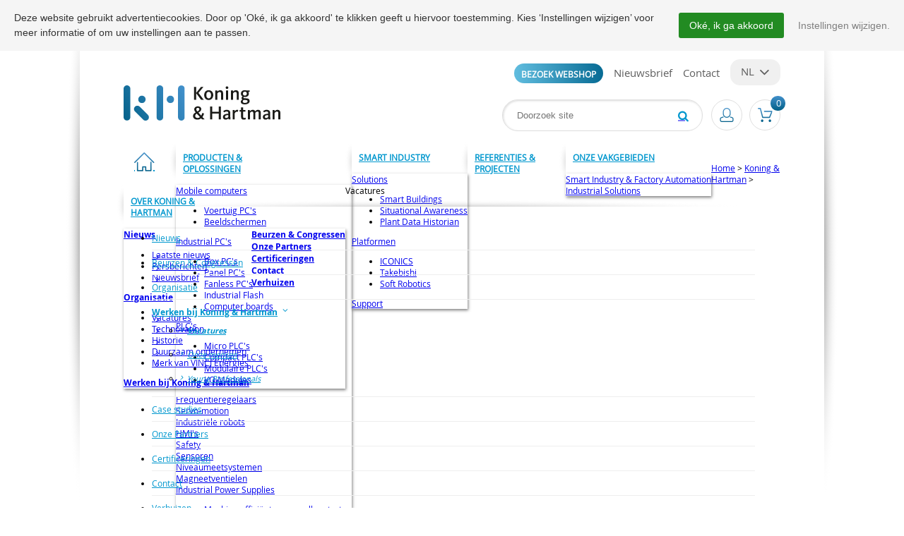

--- FILE ---
content_type: text/html; charset=utf-8
request_url: https://www.koningenhartman.nl/nl/koning-en-hartman/vacatures
body_size: 100596
content:

<!DOCTYPE html PUBLIC "-//W3C//DTD XHTML 1.0 Transitional//EN" "http://www.w3.org/TR/xhtml1/DTD/xhtml1-transitional.dtd">
<html xmlns="http://www.w3.org/1999/xhtml" lang="nl">
<head><meta id="ctl00_metaDescription" name="description" content="Ben jij die gedreven professional die het verschil maakt? Bekijk dan hier ons vacature-overzicht en reageer vandaag nog!" /><meta id="ctl00_metaGoogle" name="google-site-verification" content="q30ZZUmchHOYynBTYHfb4mlF2FfldwHTSo5G3R1s8pE" /><meta name="viewport" content="width=device-width, initial-scale=1" /><meta name="robots" content="index,follow" /><meta name="revisit-after" content="7days" /><meta name="copyright" content="Copyright © Koning &amp; Hartman - All rights reserved" /><meta http-equiv="Reply-to" content="info@bestebroer.com" /><meta http-equiv="Content-Type" content="text/html; charset=UTF-8;" /><link rel="shortcut icon" type="image/png" href="/favicon.ico" /><link rel="Stylesheet" type="text/css" href="/App_Themes/Front/default.css" /><link rel="Stylesheet" type="text/css" href="/App_Themes/Front/controller.css" /><link rel="Stylesheet" type="text/css" href="/App_Themes/Front/base.less" /><link rel="Stylesheet" type="text/css" href="/App_Themes/Front/colorbox.css" />
    <link rel="Stylesheet" type="text/css" href="/App_Themes/Front/headerMenu.css" />
    <link rel="stylesheet" href="/App_Themes/Front/qweery_koninghartman_style.css" type="text/css" />
    <link rel="Stylesheet" type="text/css" href="/App_Themes/Front/overview.css" />
    <link rel="Stylesheet" type="text/css" href="/App_Themes/Front/detail.css" />

    <script type="text/javascript" src="/scripts/less.js"></script>
    <script type="text/javascript" src="/scripts/jquery-1.7.2.min.js"></script>
    <script type="text/javascript" src="/scripts/masterpage.js"></script>
    <script type="text/javascript" src="/scripts/jquery.colorbox.js"></script>

   
    
    <!-- Google Tag Manager -->
   <script>(function (w, d, s, l, i) {
            w[l] = w[l] || []; w[l].push({
                'gtm.start':
                    new Date().getTime(), event: 'gtm.js'
            }); var f = d.getElementsByTagName(s)[0],
                j = d.createElement(s), dl = l != 'dataLayer' ? '&l=' + l : ''; j.async = true; j.src =
                    'https://www.googletagmanager.com/gtm.js?id=' + i + dl; f.parentNode.insertBefore(j, f);
        })(window, document, 'script', 'dataLayer', 'GTM-WK7RCN');</script>
    <!-- Google tag (gtag.js) --> <script async src='https://www.googletagmanager.com/gtag/js?id=G-TEX9Q9PJ8H'></script> <script> window.dataLayer = window.dataLayer || []; function gtag() { dataLayer.push(arguments); } gtag('js', new Date()); gtag('config', 'G-TEX9Q9PJ8H'); </script>
    <!-- End Google Tag Manager --> 
    
    
    <script type="text/javascript" src="/scripts/jquery.cycle.all.min.js"></script>
    <script type="text/javascript">
        $(document).ready(function () {
            startTimer();
            $('#divVideo').colorbox({ href: '/Video/video.htm', scrolling: false, iframe: true, width: 860, height: 570 });
            $('#content-slider').attr('style', 'display:block');
            $('#ctl00_phContent_overview_slider')
                .cycle({
                    fx: 'scrollHorz',
                    speed: '1000',
                    timeout: 5000,
                    pager: '#nav',
                    next: '#next',
                    prev: '#prev'
                });
        });
    </script>
    
<title>
	Vacatures 
</title></head>
<body id="ctl00_bodyPage">
   
    
    
        <!-- Google Tag Manager (noscript) --> 
            <noscript><iframe src="https://www.googletagmanager.com/ns.html?id=GTM-WK7RCN"
            height="0" width="0" style="display:none;visibility:hidden"></iframe></noscript>
        <!-- End Google Tag Manager (noscript) -->  
    
     
    <form name="aspnetForm" method="post" action="/nl/koning-en-hartman/vacatures" onsubmit="javascript:return WebForm_OnSubmit();" id="aspnetForm" class="nl">
<div>
<input type="hidden" name="__EVENTTARGET" id="__EVENTTARGET" value="" />
<input type="hidden" name="__EVENTARGUMENT" id="__EVENTARGUMENT" value="" />
<input type="hidden" name="__LASTFOCUS" id="__LASTFOCUS" value="" />
<input type="hidden" name="__VIEWSTATEFIELDCOUNT" id="__VIEWSTATEFIELDCOUNT" value="2" />
<input type="hidden" name="__VIEWSTATE" id="__VIEWSTATE" value="/[base64]/////D2QCBA9kFgQCAQ8WAh8GBSkvbmwvcHJvZHVjdGVuLWVuLW9wbG9zc2luZ2VuL3NlcnZvLW1vdGlvbhYCZg8VAQxTZXJ2by1tb3Rpb25kAgMPFgIfCAL/////D2QCBQ9kFgQCAQ8WAh8GBS8vbmwvcHJvZHVjdGVuLWVuLW9wbG9zc2luZ2VuL2luZHVzdHJpZWxlLXJvYm90cxYCZg8VARdJbmR1c3RyaSYjMjM1O2xlIHJvYm90c2QCAw8WAh8IAv////8PZAIGD2QWBAIBDxYCHwYFMi9ubC9wcm9kdWN0ZW4tZW4tb3Bsb3NzaW5nZW4vaG1pLWJlZGllbmluZ3NwYW5lbGVuFgJmDxUBCUhNSSYjMzk7c2QCAw8WAh8IAv////8PZAIHD2QWBAIBDxYCHwYFIy9ubC9wcm9kdWN0ZW4tZW4tb3Bsb3NzaW5nZW4vc2FmZXR5FgJmDxUBBlNhZmV0eWQCAw8WAh8IAv////8PZAIID2QWBAIBDxYCHwYFJS9ubC9wcm9kdWN0ZW4tZW4tb3Bsb3NzaW5nZW4vc2Vuc29yZW4WAmYPFQEIU2Vuc29yZW5kAgMPFgIfCAL/////D2QCCQ9kFgQCAQ8WAh8GBS8vbmwvcHJvZHVjdGVuLWVuLW9wbG9zc2luZ2VuL25pdmVhdW1lZXRzeXN0ZW1lbhYCZg8VARJOaXZlYXVtZWV0c3lzdGVtZW5kAgMPFgIfCAL/////D2QCCg9kFgQCAQ8WAh8GBS0vbmwvcHJvZHVjdGVuLWVuLW9wbG9zc2luZ2VuL21hZ25lZXR2ZW50aWVsZW4WAmYPFQEQTWFnbmVldHZlbnRpZWxlbmQCAw8WAh8IAv////[base64]////[base64]/////[base64]////[base64]/////D2QCAQ9kFgQCAQ8WAh8GBSkvbmwvb256ZS12YWtnZWJpZWRlbi9pbmR1c3RyaWFsLXNvbHV0aW9ucxYCZg8VARRJbmR1c3RyaWFsIFNvbHV0" />
<input type="hidden" name="__VIEWSTATE1" id="__VIEWSTATE1" value="aW9uc2QCAw8WAh8IAv////[base64]/[base64]" />
</div>

<script type="text/javascript">
//<![CDATA[
var theForm = document.forms['aspnetForm'];
if (!theForm) {
    theForm = document.aspnetForm;
}
function __doPostBack(eventTarget, eventArgument) {
    if (!theForm.onsubmit || (theForm.onsubmit() != false)) {
        theForm.__EVENTTARGET.value = eventTarget;
        theForm.__EVENTARGUMENT.value = eventArgument;
        theForm.submit();
    }
}
//]]>
</script>


<script src="/WebResource.axd?d=0AEGyFkfXrit8jIpe6Y1nIMW8uwQ6YhPKVqNM3uVq8u7PnfwEUT4C2C3RLlO9MRIb4lzRBNWIH0HqyzNG9reHSdzdAs1&amp;t=638286151360000000" type="text/javascript"></script>


<script src="/ScriptResource.axd?d=5bwyevK8xtv3WN-jDCR1RluloSK6Vw5n9COCTwrlmFL2ubLpquKyiLLOhTB0tpP94X3kY2gavCjBAjQaFmijU3tffDlZ4seeX7QdLYnWisT23O4rcFT80qZTlC3zgbB_F9QxqxbYIlK_GxV7KUEV9s6M_P81&amp;t=13798092" type="text/javascript"></script>
<script src="/ScriptResource.axd?d=1p2b-nfkw_nebTAsrBRQyoK7SdSa7ax8Rgn06xw_3S1-gkfWT-PXX39i0VTi5MCY-1r1Zd4wu_bvXiREL6pqlCbJ1G8Au8zAqZTX_iBe8EbK6N11hON2eOr0nrv97X56ldUwDT1rt0033NofQNn7Um6z_StKITEvBXOycNMi8hx803-F0&amp;t=13798092" type="text/javascript"></script>
<script src="/ScriptResource.axd?d=h_9k_MFMzRZOyeDXhIEe-ncGkzK6_Qg_kr83O4mqN0NOPbvQeReeNGig1RSMWX-K8jpj5o5jcKiBFocOName3FbTLrHMXI9cL_3zaaBqccnAglDFTN1FW8iWmBp3xpEV2cg6n2CX7ndEp5p9r3UPzgsRP9Y1&amp;t=68eea9b1" type="text/javascript"></script>
<script src="/ScriptResource.axd?d=vKmRTWFwDfw4TyK6GqhQUo5vrxM0IiNAwLfOCs9Bhm5VNhkYPzpCSbbDEUL-qn9yopHMUL5-o9bTKGO4idIjnFzaWKiMtUMt-TAtnbnnDzScfa-zYFdjl0hWzCygSHHb0Wv0SmpRz4Fz6SubMZWvbO359H41&amp;t=68eea9b1" type="text/javascript"></script>
<script src="/ScriptResource.axd?d=lnSk-_fL-g2UqH3J6g-Q-n9aDJFoxNGuoavy0R_lOHEVE0m8CnXyc0E217feb_hekbGJ9nGdZ0MIA2JWc0oD2nUzyqXQHyDAfP_teIcrThdX5ptEEN12_LzKYODxdVD48L0IF8yyFhnFJovAkKNfURU9DZlsukXNlPCA19pgQvTXKhJJ0&amp;t=68eea9b1" type="text/javascript"></script>
<script type="text/javascript">
//<![CDATA[
function WebForm_OnSubmit() {
null;
return true;
}
//]]>
</script>

<div>

	<input type="hidden" name="__VIEWSTATEGENERATOR" id="__VIEWSTATEGENERATOR" value="72D3A3A9" />
	<input type="hidden" name="__EVENTVALIDATION" id="__EVENTVALIDATION" value="/wEdABbeWTAPDhdrmq0IdeoIp6G0PPM76aQemQnZWMP3FxO+6+mmsqcjQT+ooz2W0ouRVEUuEzoX77m8uck5QT26cDPWtpsQ45ltM/hUpjn0sgnKjU6Cq9at9Yeqe4Od5qcKxSQL4hkDWCq+mRWTdV08attRqQDwslLa2anB7MDu7OD5kRCvbsJNlqnNm2qWj7+QEuFs5PoBOiCkBaIUPGbEEf8gpuQXP+I9rwEC38FPNeeeBSIRooF/hL3bBf3ixmVF6r0ye4yLNpa3TvYrDwiFXnuVg5gx9OcdcL8PozM5+u7rcBzGtVzMgfre7OYeuWxgn6/DX43wfzn76q014nVLBcH6BNVOgdcnv9NSsvmw5O9laisddoy97jZS4qI2ivhVtNZmk+ZHWdqauQSp3IU84KR4lMxi6/9ns+M+cJrsqldN70nPLKlmAlbZMG1/RlYqt7QuCxBepCrRzlGtGqR8uFNRLeOHj1tQ5udPo/o3RVovNs4qsXM=" />
</div>
        <script type="text/javascript">
//<![CDATA[
Sys.WebForms.PageRequestManager._initialize('ctl00$ScriptManager1', 'aspnetForm', [], [], [], 90, 'ctl00');
//]]>
</script>

        <div id="wrap_all">
            <a href="#" class="toTop"></a>
            <div class="addToWrapper">
                <div class="addedToCart" style="display:none;">
                    <a href="javascript:void(0)" class="close"></a>
                    <h2>Toegevoegd aan winkelwagen</h2>
                    <div class="count">Aantal producten: 0</div>
                    <div class="subTotal">Subtotaal:  0</div>
                    <a href="/nl/webshop/winkelmand" class="toCart">
                        Bekijk winkelwagen
                    </a>
                </div>
            </div>
            <div class="overlay"></div>
            <div id="header" class="header">
                <div class="wrapper">
                    <div class="topBar">
                        
                        <ul id="ctl00_topNav" class="topNav">
                            <li class="toShop"><a href="/nl/webshop">Bezoek webshop</a></li>
                            <li class="toCorp"><a href="https://www.koningenhartman.com/">Bezoek website</a></li>
                            <li><a href="/nl/koning-en-hartman/nieuwsbrief">Nieuwsbrief</a></li>
                            <li><a href="/nl/koning-en-hartman/contact">Contact</a></li>
                             
                      
                            <li id="ctl00_aLang" class="hasDropDown language">
                                <a href="/nl">NL</a>
                                <ul class="dropDown"> 
                                    <li></li>
                                    <li><a id="ctl00_hyperFR" title="FR" href="/fr/koning-et-hartman/postes-vacants">FR</a></li>
                                    <li></li>
                                </ul>
                            </li>
                        </ul>
                    </div>
                    <div class="logo">
                        <a href="/nl" id="ctl00_aLogo">
                            <img src="/images/front/logo.svg" alt="" /> 
                        </a> 
                    </div> 
                    <div id="ctl00_headerItems" class="headerItems">
                        <div class="searchBar"> 
                            <input name="ctl00$tbSearch" type="text" onchange="javascript:setTimeout(&#39;__doPostBack(\&#39;ctl00$tbSearch\&#39;,\&#39;\&#39;)&#39;, 0)" onkeypress="if (WebForm_TextBoxKeyHandler(event) == false) return false;" id="ctl00_tbSearch" value="" autocomplete="search" placeholder="Doorzoek site" />
                             
                            <a href="#" class="searchBtn"></a> 
                            <a id="ctl00_btnSeach" class="searchButton" title="Ga naar de zoek resultaten" href="javascript:__doPostBack(&#39;ctl00$btnSeach&#39;,&#39;&#39;)"></a>
                        </div>
                        <div id="ctl00_divWebshopBlok" class="headerButtons">
                            <div id="ctl00_divDropdown" class="accountWrap">
                                <a href="javascript:void(-1)" class="account" alt="Mijn gegevens"></a>
                                <div class="accountDropDown" > 
                                    <div id="ctl00_divIsNotLogin">  
                                        <div id="ctl00_pnlLogin" onkeypress="javascript:return WebForm_FireDefaultButton(event, &#39;ctl00_lbLoginSubmit&#39;)">
	                                     
                                        <div class="title">Aanmelden</div> 
                                        <div class="row"> 
                                            <input name="ctl00$tbEmail" type="text" id="ctl00_tbEmail" class="textbox" autocomplete="username" placeholder="Mijn e-mail adres" />
                                        </div>
                                        <div class="row"> 
                                            <input name="ctl00$tbPassword" type="password" id="ctl00_tbPassword" class="textbox" autocomplete="password" placeholder="Mijn wachtwoord" />
                                        </div>
                                        
                                        <div class="row"> 
                                             <a id="ctl00_lbLoginSubmit" title="Inloggen" class="login" href="javascript:__doPostBack(&#39;ctl00$lbLoginSubmit&#39;,&#39;&#39;)">Inloggen</a>
                                        </div>
                                        <div class="noAccount">
                                             <a href="/nl/webshop/registreren" class="register">Account aanmaken</a>
                                        </div>
                                        <a href="/nl/webshop/persoonlijk/wachtwoord-vergeten" class="noPass">Wachtwoord vergeten</a>
                                        
</div>
                                    </div>
                                    
                                </div>
                            </div>
                            <a href='/nl/webshop/winkelmand' class="cart" alt='Winkelmandje'>
                                <span class="cartCount" id="cartCount">0</span>
                            </a>
                            <a href="#" class="openMenu"></a>
                        </div>
                    </div>
                    <div class="searchbar-middle wrapper phone tablet">
	
                        
                        <div class="searchbar-input">
                            <input name="ctl00$tbSearchBox" type="text" id="ctl00_tbSearchBox" class="textbox" autocomplete="false" onkeypress="return event.keyCode != 13;" />
                            <input type="hidden" name="ctl00$_ClientState" id="ctl00__ClientState" />
                        </div>
                    
</div>
                </div>
            </div>
            <!-- CORP MENU -->
            
                <div id="navbar">
                    <div id="ctl00_navbarCorporate" class="wrapper headermenu">
                        <div class="mainMenu">
                            <div class="menuHeader">
                                <div class="title">
                                    KH Corporate
                                </div>
                                <a href="/" class="close"></a>

                            </div>
                            <div class="itemContainer homeButton">
                                <a href="/nl" class=" item" title="Home"></a>
                            </div>
                            
                                    <div class="itemContainer item_1">  
                                        <a href="/nl/producten-en-oplossingen" id="ctl00_rptMCatMenu_ctl00_aMainCat" class="item" title="Producten &amp; Oplossingen">Producten &amp; Oplossingen</a>
                                        <div id="ctl00_rptMCatMenu_ctl00_divCatMenu" class="dropdown">
                                            <div class="navBack" id="sub">
                                                <a href="#" class="backButton">Terug 
                                                </a>
                                            </div>
                                            <div class="columnParent parent" style="display:none"> 
                                                <a href='/nl/producten-en-oplossingen' title='Producten & Oplossingen'>
                                                    Producten & Oplossingen
                                                </a>
                                            </div>
                                            
                                                    <div class="columnItem"> 
                                                        <a href="/nl/producten-en-oplossingen/mobile-computers" id="ctl00_rptMCatMenu_ctl00_rptCatMenu_ctl00_aCat" class="title">
                                                            Mobile computers
                                                        </a>
                                                        
                                                                <ul class="subCats">
                                                                    <li class="navBack" id="subsub">
                                                                        <a href="#" class="backButton">Terug 
                                                                        </a>
                                                                    </li>
                                                                    <li class="parent" style="display:none"> 
                                                                        <a href='/nl/producten-en-oplossingen/mobile-computers' title='Mobile computers'>
                                                                           Mobile computers
                                                                        </a>
                                                                    </li>
                                                            
                                                                <li>
                                                                     
                                                                    <a href='/nl/producten-en-oplossingen/mobile-computers/voertuig-pc' title='Voertuig PC&#39;s'>
                                                                        Voertuig PC&#39;s
                                                                    </a>
                                                                </li>

                                                            
                                                                <li>
                                                                     
                                                                    <a href='/nl/producten-en-oplossingen/mobile-computers/beeldschermen' title='Beeldschermen'>
                                                                        Beeldschermen
                                                                    </a>
                                                                </li>

                                                            
                                                                </ul>
                                                            
                                                    </div>
                                                
                                                    <div class="columnItem"> 
                                                        <a href="/nl/producten-en-oplossingen/industrial-computers" id="ctl00_rptMCatMenu_ctl00_rptCatMenu_ctl01_aCat" class="title">
                                                            Industrial PC&#39;s
                                                        </a>
                                                        
                                                                <ul class="subCats">
                                                                    <li class="navBack" id="subsub">
                                                                        <a href="#" class="backButton">Terug 
                                                                        </a>
                                                                    </li>
                                                                    <li class="parent" style="display:none"> 
                                                                        <a href='/nl/producten-en-oplossingen/industrial-computers' title='Industrial PC's'>
                                                                           Industrial PC's
                                                                        </a>
                                                                    </li>
                                                            
                                                                <li>
                                                                     
                                                                    <a href='/nl/producten-en-oplossingen/industrial-computers/box-pc' title='Box PC&#39;s'>
                                                                        Box PC&#39;s
                                                                    </a>
                                                                </li>

                                                            
                                                                <li>
                                                                     
                                                                    <a href='/nl/producten-en-oplossingen/industrial-computers/panel-pc' title='Panel PC&#39;s'>
                                                                        Panel PC&#39;s
                                                                    </a>
                                                                </li>

                                                            
                                                                <li>
                                                                     
                                                                    <a href='/nl/producten-en-oplossingen/industrial-computers/fanless-pc' title='Fanless PC&#39;s'>
                                                                        Fanless PC&#39;s
                                                                    </a>
                                                                </li>

                                                            
                                                                <li>
                                                                     
                                                                    <a href='/nl/producten-en-oplossingen/industrial-computers/industrial-flash' title='Industrial Flash'>
                                                                        Industrial Flash
                                                                    </a>
                                                                </li>

                                                            
                                                                <li>
                                                                     
                                                                    <a href='/nl/producten-en-oplossingen/industrial-computers/computer-boards' title='Computer boards'>
                                                                        Computer boards
                                                                    </a>
                                                                </li>

                                                            
                                                                </ul>
                                                            
                                                    </div>
                                                
                                                    <div class="columnItem"> 
                                                        <a href="/nl/producten-en-oplossingen/plc" id="ctl00_rptMCatMenu_ctl00_rptCatMenu_ctl02_aCat" class="title">
                                                            PLC&#39;s
                                                        </a>
                                                        
                                                                <ul class="subCats">
                                                                    <li class="navBack" id="subsub">
                                                                        <a href="#" class="backButton">Terug 
                                                                        </a>
                                                                    </li>
                                                                    <li class="parent" style="display:none"> 
                                                                        <a href='/nl/producten-en-oplossingen/plc' title='PLC's'>
                                                                           PLC's
                                                                        </a>
                                                                    </li>
                                                            
                                                                <li>
                                                                     
                                                                    <a href='/nl/producten-en-oplossingen/plc/micro-plc' title='Micro PLC&#39;s'>
                                                                        Micro PLC&#39;s
                                                                    </a>
                                                                </li>

                                                            
                                                                <li>
                                                                     
                                                                    <a href='/nl/producten-en-oplossingen/plc/compact-plc' title='Compact PLC&#39;s'>
                                                                        Compact PLC&#39;s
                                                                    </a>
                                                                </li>

                                                            
                                                                <li>
                                                                     
                                                                    <a href='/nl/producten-en-oplossingen/plc/modulaire-plc' title='Modulaire PLC&#39;s'>
                                                                        Modulaire PLC&#39;s
                                                                    </a>
                                                                </li>

                                                            
                                                                <li>
                                                                     
                                                                    <a href='/nl/producten-en-oplossingen/plc/io-modules' title='I/O Modules'>
                                                                        I/O Modules
                                                                    </a>
                                                                </li>

                                                            
                                                                </ul>
                                                            
                                                    </div>
                                                
                                                    <div class="columnItem"> 
                                                        <a href="/nl/producten-en-oplossingen/frequentieregelaars" id="ctl00_rptMCatMenu_ctl00_rptCatMenu_ctl03_aCat" class="title">
                                                            Frequentieregelaars
                                                        </a>
                                                        
                                                    </div>
                                                
                                                    <div class="columnItem"> 
                                                        <a href="/nl/producten-en-oplossingen/servo-motion" id="ctl00_rptMCatMenu_ctl00_rptCatMenu_ctl04_aCat" class="title">
                                                            Servo-motion
                                                        </a>
                                                        
                                                    </div>
                                                
                                                    <div class="columnItem"> 
                                                        <a href="/nl/producten-en-oplossingen/industriele-robots" id="ctl00_rptMCatMenu_ctl00_rptCatMenu_ctl05_aCat" class="title">
                                                            Industri&#235;le robots
                                                        </a>
                                                        
                                                    </div>
                                                
                                                    <div class="columnItem"> 
                                                        <a href="/nl/producten-en-oplossingen/hmi-bedieningspanelen" id="ctl00_rptMCatMenu_ctl00_rptCatMenu_ctl06_aCat" class="title">
                                                            HMI&#39;s
                                                        </a>
                                                        
                                                    </div>
                                                
                                                    <div class="columnItem"> 
                                                        <a href="/nl/producten-en-oplossingen/safety" id="ctl00_rptMCatMenu_ctl00_rptCatMenu_ctl07_aCat" class="title">
                                                            Safety
                                                        </a>
                                                        
                                                    </div>
                                                
                                                    <div class="columnItem"> 
                                                        <a href="/nl/producten-en-oplossingen/sensoren" id="ctl00_rptMCatMenu_ctl00_rptCatMenu_ctl08_aCat" class="title">
                                                            Sensoren
                                                        </a>
                                                        
                                                    </div>
                                                
                                                    <div class="columnItem"> 
                                                        <a href="/nl/producten-en-oplossingen/niveaumeetsystemen" id="ctl00_rptMCatMenu_ctl00_rptCatMenu_ctl09_aCat" class="title">
                                                            Niveaumeetsystemen
                                                        </a>
                                                        
                                                    </div>
                                                
                                                    <div class="columnItem"> 
                                                        <a href="/nl/producten-en-oplossingen/magneetventielen" id="ctl00_rptMCatMenu_ctl00_rptCatMenu_ctl10_aCat" class="title">
                                                            Magneetventielen
                                                        </a>
                                                        
                                                    </div>
                                                
                                                    <div class="columnItem"> 
                                                        <a href="/nl/producten-en-oplossingen/industrial-power-supplies" id="ctl00_rptMCatMenu_ctl00_rptCatMenu_ctl11_aCat" class="title">
                                                            Industrial Power Supplies
                                                        </a>
                                                        
                                                                <ul class="subCats">
                                                                    <li class="navBack" id="subsub">
                                                                        <a href="#" class="backButton">Terug 
                                                                        </a>
                                                                    </li>
                                                                    <li class="parent" style="display:none"> 
                                                                        <a href='/nl/producten-en-oplossingen/industrial-power-supplies' title='Industrial Power Supplies'>
                                                                           Industrial Power Supplies
                                                                        </a>
                                                                    </li>
                                                            
                                                                <li>
                                                                     
                                                                    <a href='/nl/producten-en-oplossingen/industrial-power-supplies/Peak power power supply' title='Machine effici&#235;nter en sneller starten'>
                                                                        Machine effici&#235;nter en sneller starten
                                                                    </a>
                                                                </li>

                                                            
                                                                </ul>
                                                            
                                                    </div>
                                                
                                                    <div class="columnItem"> 
                                                        <a href="/nl/producten-en-oplossingen/19-inch-oplossingen" id="ctl00_rptMCatMenu_ctl00_rptCatMenu_ctl12_aCat" class="title">
                                                            19&quot; oplossingen
                                                        </a>
                                                        
                                                                <ul class="subCats">
                                                                    <li class="navBack" id="subsub">
                                                                        <a href="#" class="backButton">Terug 
                                                                        </a>
                                                                    </li>
                                                                    <li class="parent" style="display:none"> 
                                                                        <a href='/nl/producten-en-oplossingen/19-inch-oplossingen' title='19" oplossingen'>
                                                                           19" oplossingen
                                                                        </a>
                                                                    </li>
                                                            
                                                                <li>
                                                                     
                                                                    <a href='/nl/producten-en-oplossingen/19-inch-oplossingen/datacenter-solutions' title='Datacenter Solutions'>
                                                                        Datacenter Solutions
                                                                    </a>
                                                                </li>

                                                            
                                                                <li>
                                                                     
                                                                    <a href='/nl/producten-en-oplossingen/19-inch-oplossingen/cabinetten' title='Cabinetten'>
                                                                        Cabinetten
                                                                    </a>
                                                                </li>

                                                            
                                                                </ul>
                                                            
                                                    </div>
                                                
                                                    <div class="columnItem"> 
                                                        <a href="/nl/producten-en-oplossingen/windows-embedded" id="ctl00_rptMCatMenu_ctl00_rptCatMenu_ctl13_aCat" class="title">
                                                            Windows Embedded
                                                        </a>
                                                        
                                                                <ul class="subCats">
                                                                    <li class="navBack" id="subsub">
                                                                        <a href="#" class="backButton">Terug 
                                                                        </a>
                                                                    </li>
                                                                    <li class="parent" style="display:none"> 
                                                                        <a href='/nl/producten-en-oplossingen/windows-embedded' title='Windows Embedded'>
                                                                           Windows Embedded
                                                                        </a>
                                                                    </li>
                                                            
                                                                <li>
                                                                     
                                                                    <a href='/nl/producten-en-oplossingen/windows-embedded/windows-embedded-10-iot' title='Windows Embedded 10 IoT'>
                                                                        Windows Embedded 10 IoT
                                                                    </a>
                                                                </li>

                                                            
                                                                </ul>
                                                            
                                                    </div>
                                                
                                                    <div class="columnItem"> 
                                                        <a href="/nl/producten-en-oplossingen/kvm-oplossingen" id="ctl00_rptMCatMenu_ctl00_rptCatMenu_ctl14_aCat" class="title">
                                                            KVM-oplossingen
                                                        </a>
                                                        
                                                    </div>
                                                
                                            <div id="ctl00_rptMCatMenu_ctl00_divWebshop" class="columnItem">
                                                <a class="title" href="/nl/webshop">> Bekijk alle producten in onze webshop
                                                </a>
                                            </div>
                                        </div>
                                    </div>
                                
                                    <div class="itemContainer item_2">  
                                        <a href="/nl/smart-industry" id="ctl00_rptMCatMenu_ctl01_aMainCat" class="item" title="Smart Industry">Smart Industry</a>
                                        <div id="ctl00_rptMCatMenu_ctl01_divCatMenu" class="dropdown">
                                            <div class="navBack" id="sub">
                                                <a href="#" class="backButton">Terug 
                                                </a>
                                            </div>
                                            <div class="columnParent parent" style="display:none"> 
                                                <a href='/nl/smart-industry' title='Smart Industry'>
                                                    Smart Industry
                                                </a>
                                            </div>
                                            
                                                    <div class="columnItem"> 
                                                        <a href="/nl/smart-industry/solutions" id="ctl00_rptMCatMenu_ctl01_rptCatMenu_ctl00_aCat" class="title">
                                                            Solutions
                                                        </a>
                                                        
                                                                <ul class="subCats">
                                                                    <li class="navBack" id="subsub">
                                                                        <a href="#" class="backButton">Terug 
                                                                        </a>
                                                                    </li>
                                                                    <li class="parent" style="display:none"> 
                                                                        <a href='/nl/smart-industry/solutions' title='Solutions'>
                                                                           Solutions
                                                                        </a>
                                                                    </li>
                                                            
                                                                <li>
                                                                     
                                                                    <a href='/nl/smart-industry/solutions/Smart-Buildings' title='Smart Buildings'>
                                                                        Smart Buildings
                                                                    </a>
                                                                </li>

                                                            
                                                                <li>
                                                                     
                                                                    <a href='/nl/smart-industry/solutions/Situational-Awareness' title='Situational Awareness'>
                                                                        Situational Awareness
                                                                    </a>
                                                                </li>

                                                            
                                                                <li>
                                                                     
                                                                    <a href='/nl/smart-industry/solutions/acquisitie-analyse' title='Plant Data Historian'>
                                                                        Plant Data Historian
                                                                    </a>
                                                                </li>

                                                            
                                                                </ul>
                                                            
                                                    </div>
                                                
                                                    <div class="columnItem"> 
                                                        <a href="/nl/smart-industry/platformen" id="ctl00_rptMCatMenu_ctl01_rptCatMenu_ctl01_aCat" class="title">
                                                            Platformen
                                                        </a>
                                                        
                                                                <ul class="subCats">
                                                                    <li class="navBack" id="subsub">
                                                                        <a href="#" class="backButton">Terug 
                                                                        </a>
                                                                    </li>
                                                                    <li class="parent" style="display:none"> 
                                                                        <a href='/nl/smart-industry/platformen' title='Platformen'>
                                                                           Platformen
                                                                        </a>
                                                                    </li>
                                                            
                                                                <li>
                                                                     
                                                                    <a href='/nl/smart-industry/platformen/ICONICS' title='ICONICS'>
                                                                        ICONICS
                                                                    </a>
                                                                </li>

                                                            
                                                                <li>
                                                                     
                                                                    <a href='/nl/smart-industry/platformen/factory-automation' title='Takebishi'>
                                                                        Takebishi
                                                                    </a>
                                                                </li>

                                                            
                                                                <li>
                                                                     
                                                                    <a href='/nl/smart-industry/platformen/robotica' title='Soft Robotics'>
                                                                        Soft Robotics
                                                                    </a>
                                                                </li>

                                                            
                                                                </ul>
                                                            
                                                    </div>
                                                
                                                    <div class="columnItem"> 
                                                        <a href="/nl/smart-industry/support" id="ctl00_rptMCatMenu_ctl01_rptCatMenu_ctl02_aCat" class="title">
                                                            Support
                                                        </a>
                                                        
                                                    </div>
                                                
                                            
                                        </div>
                                    </div>
                                
                                    <div class="itemContainer item_3">  
                                        <a href="/nl/koning-en-hartman/casestudies" id="ctl00_rptMCatMenu_ctl02_aMainCat" class="item" title="Referenties &amp; Projecten">Referenties &amp; Projecten</a>
                                        
                                    </div>
                                
                                    <div class="itemContainer item_4">  
                                        <a href="/nl/onze-vakgebieden" id="ctl00_rptMCatMenu_ctl03_aMainCat" class="item" title="Onze Vakgebieden">Onze Vakgebieden</a>
                                        <div id="ctl00_rptMCatMenu_ctl03_divCatMenu" class="dropdown">
                                            <div class="navBack" id="sub">
                                                <a href="#" class="backButton">Terug 
                                                </a>
                                            </div>
                                            <div class="columnParent parent" style="display:none"> 
                                                <a href='/nl/onze-vakgebieden' title='Onze Vakgebieden'>
                                                    Onze Vakgebieden
                                                </a>
                                            </div>
                                            
                                                    <div class="columnItem"> 
                                                        <a href="/nl/onze-vakgebieden/smart-industry" id="ctl00_rptMCatMenu_ctl03_rptCatMenu_ctl00_aCat" class="title">
                                                            Smart Industry &amp; Factory Automation
                                                        </a>
                                                        
                                                    </div>
                                                
                                                    <div class="columnItem"> 
                                                        <a href="/nl/onze-vakgebieden/industrial-solutions" id="ctl00_rptMCatMenu_ctl03_rptCatMenu_ctl01_aCat" class="title">
                                                            Industrial Solutions
                                                        </a>
                                                        
                                                    </div>
                                                
                                            
                                        </div>
                                    </div>
                                
                            <div class="itemContainer item_6">
                                <a href="javascript:void(0)" class="item" title="Over Koning &amp; Hartman">Over Koning &amp; Hartman</a>
                                <div class="dropdown">
                                    <div class="navBack" id="sub">
                                        <a href="#" class="backButton">Terug 
                                        </a>
                                    </div>
                                    <div class="column">
                                        <div id="ctl00_divNieuws" class="columnItem">
                                            <a href="/nl/koning-en-hartman/nieuws-actueel" class="title" title="  Nieuws">
                                                Nieuws
                                            </a>
                                            <ul class="subCats">
                                                <li class="navBack" id="sub">
                                                    <a href="#" class="backButton">Terug 
                                                    </a>
                                                </li>
                                                <li class="parent" style="display:none">
                                                    <a href="/nl/koning-en-hartman/nieuws-actueel" class="title" title="  Nieuws">
                                                        Nieuws
                                                    </a>
                                                </li>
                                                <li>
                                                    <a href='/nl/koning-en-hartman/nieuws-actueel' title='Laatste nieuws'>
                                                        Laatste nieuws
                                                    </a>
                                                </li>
                                                <li>
                                                    <a href="/nl/koning-en-hartman/persberichten-actueel" title="Persberichten">
                                                        Persberichten
                                                    </a>
                                                </li>
                                                <li>
                                                    <a href='/nl/koning-en-hartman/nieuwsbrief' title='Nieuwsbrief'>
                                                        Nieuwsbrief
                                                    </a>
                                                </li> 
                                            </ul>
                                        </div>
                                        <div id="ctl00_divOrganisatie2" class="columnItem">
                                            <a href="/nl/koning-en-hartman/missie" class="title" title=" Organisatie">
                                                Organisatie
                                            </a>
                                            <ul class="subCats">
                                                 <li class="navBack" id="sub">
                                                    <a href="#" class="backButton">Terug 
                                                    </a>
                                                </li>
                                                
                                                 <li class="parent" style="display:none">
                                                      <a href="/nl/koning-en-hartman/missie" class="title" title=" Organisatie">
                                                            Organisatie
                                                        </a>
                                                </li> 
                                                <li> 
                                                    <a href="/nl/koning-en-hartman/vacatures" 
                                                        title="Vacatures">
                                                        Vacatures
                                                    </a>
                                                </li>
                                                 <li>
                                                      <a href="/nl/koning-en-hartman/technovation" title="Technovation">
                                                            Technovation
                                                      </a>
                                                </li> 
                                                
                                                <li>
                                                    <a href='/nl/koning-en-hartman/historie' title='Historie'>
                                                        Historie
                                                    </a>
                                                </li>
                                                 
                                                <li id="ctl00_divDuurzaamOndernemers">
                                                    <a href="/nl/koning-en-hartman/duurzaam-ondernemen"  
                                                        title=" Duurzaam ondernemen">
                                                        Duurzaam ondernemen
                                                    </a>
                                                </li>
                                                <li id="ctl00_liVinci">
                                                    <a href='/nl/koning-en-hartman/vinci-energies' title='Merk van VINCI Energies'>
                                                        Merk van VINCI Energies
                                                    </a>
                                                </li>
                                            </ul>
                                        </div>
                                         <div id="ctl00_divVacatures" class="columnItem">
                                                <a href="/nl/koning-en-hartman/werken-bij" class="title"
                                                title="Werken bij Koning & Hartman">
                                                Werken bij Koning & Hartman
                                            </a>  
                                         
                                        </div>
                                         
                                        
                                    </div>

                                    <div class="column">
                                         
                                        <div id="ctl00_divEvents" class="columnItem">
                                            <a href="/nl/koning-en-hartman/beurzen-congressen" class="title"
                                                title=" Beurzen & Congressen">
                                                Beurzen & Congressen
                                            </a>
                                        </div>
                                        <div id="ctl00_divAllePartners" class="columnItem">
                                            <a href="/nl/koning-en-hartman/onze-partners" class="title"
                                                title="Onze Partners">
                                                Onze Partners
                                            </a>
                                        </div> 
                                        
                                       
                                        <div id="ctl00_divCertificeringen" class="columnItem">
                                            <a href="/nl/koning-en-hartman/Certificeringen" class="title"
                                                title="Certificeringen">
                                                Certificeringen
                                            </a>
                                        </div>
                                        
                                        <div id="ctl00_divContact" class="columnItem">
                                            <a href="/nl/koning-en-hartman/contact" class="title" title="Contact">
                                                Contact
                                            </a>
                                        </div>
                                        <div class="columnItem">
                                            <a href="/nl/koning-en-hartman/wij-gaan-verhuizen" class="title" title="Verhuizen">
                                                Verhuizen
                                            </a>
                                        </div>

                                    </div>
                                </div>
                            </div>
                            <div class="webshop itemContainer">
                                <a href="/nl/webshop" class=" item" title="Webshop">Webshop</a>
                            </div>
                            <div class="clear"></div>
                        </div>
                    </div>
                </div>
            
            <!-- WEBHOP MENU -->
            
            <div id="content">
                
                <div class="wrapper">
                    <div class="clear"></div>
                    <div id="ctl00_divbreadcrump" class="divbreadcrump">
                        
                        <a id="ctl00_hyperHome" title="Home" href="/nl">Home</a>
                         > <a href="/nl" title="Koning &amp; Hartman">Koning &amp; Hartman</a> > <span>Vacatures</span>
                      
                    </div>
                    
    <div id="container_left">
        <div class="left_top"></div>
        <div class="left_content">
            <div id="ctl00_phLeftContent_ctl02_divSubmenu" class="submenu">
                 <ul> 
    		        <li id="ctl00_phLeftContent_ctl02_liNieuws"> 
                        <a id="ctl00_phLeftContent_ctl02_hyperNieuws" title="Nieuws" href="/nl/koning-en-hartman/nieuws-actueel">Nieuws</a>

                          

                    </li>
    		        
                    
                     
                   
                    <li id="ctl00_phLeftContent_ctl02_liEvent">
                        <a id="ctl00_phLeftContent_ctl02_hyperEvent" title="Beurzen &amp; Congressen" href="/nl/koning-en-hartman/beurzen-congressen">Beurzen & Congressen</a>  
                    </li>
                    <li id="ctl00_phLeftContent_ctl02_liOrganisatie">
    		             <a id="ctl00_phLeftContent_ctl02_hyperOrganisatie" title="Organisatie" href="/nl/koning-en-hartman/missie">Organisatie</a>  
                         
    		        </li>   
                    
                    <li id="ctl00_phLeftContent_ctl02_liVacatures" class="subheader"> 
                        <a id="ctl00_phLeftContent_ctl02_hyperWerkenbij" title="Werken bij Koning &amp; Hartman" href="/nl/koning-en-hartman/werken-bij">Werken bij Koning & Hartman</a>  
                         <ul id="ctl00_phLeftContent_ctl02_ulVacatures" class="subCats">
                                <li class="sub repeater">
                                    <a id="ctl00_phLeftContent_ctl02_hyperVacatures" title="Vacatures" class="blue" href="/nl/koning-en-hartman/vacatures">Vacatures</a>  
                                </li>  
                                  
                                <li id="ctl00_phLeftContent_ctl02_liOnzeMensen" class="sub repeater">
                                    <a id="ctl00_phLeftContent_ctl02_hyperOnzeMensen" title="Onze mensen" href="/nl/koning-en-hartman/werken-bij/onze-mensen">Onze mensen</a> 
                                </li>  
                               
                                <li id="ctl00_phLeftContent_ctl02_liYoungProConsulting" class="sub repeater">
                                     <a id="ctl00_phLeftContent_ctl02_hyperYoungProConsulting" title="Young Professionals" href="/nl/consulting/young-professionals-programma">Young Professionals</a> 
                                </li>  
                            </ul>
                    </li>
                    <li id="ctl00_phLeftContent_ctl02_liCase">
                        <a id="ctl00_phLeftContent_ctl02_hyperCase" title="Case studies" href="/nl/koning-en-hartman/casestudies">Case studies</a>  
                    </li>                 
                    <li id="ctl00_phLeftContent_ctl02_liAllePartners">
                        <a id="ctl00_phLeftContent_ctl02_hyperAllePartners" title="Onze Partners" href="/nl/koning-en-hartman/onze-partners">Onze Partners</a>  
                    </li>   
                    <li id="ctl00_phLeftContent_ctl02_liCertificeringen">
                        <a id="ctl00_phLeftContent_ctl02_hyperCertificeringen" title="Certificeringen" href="/nl/koning-en-hartman/Certificeringen">Certificeringen</a>  
                    </li>
                      
                     <li id="ctl00_phLeftContent_ctl02_liContact">
                        <a id="ctl00_phLeftContent_ctl02_hyperContact" title="Contact" href="/nl/koning-en-hartman/contact">Contact</a>  
                        
                    </li>
                     <li>
                         <a id="ctl00_phLeftContent_ctl02_hyperMoving" title="Verhuizen" href="/nl/koning-en-hartman/wij-gaan-verhuizen">Verhuizen</a> 
                     </li>  
                      
    			</ul>  
            </div>
 
        </div>
    </div>

                    
    

<div id="container_middle" class="middlecontent">
   
    <div id="toptext_container" class="vacatureWrap">
        
            <div id="content-slider" class="vacatureSlider">
                <div id="ctl00_phContent_overview_slider">
                    
                  
                </div>
                <div id="nav"></div>
            </div>
        
        <div id="toptext">
            <h1>
                <span id="ctl00_phContent_overview_lbTitle">Vacatures</span></h1>
            <div class="phone tablet overviewcat">
                <a href="#" class="catButton">Ga naar categorie</a> 
                <div id="ctl00_phContent_overview_LeftMenu2_divSubmenu" class="submenu">
                 <ul> 
    		        <li id="ctl00_phContent_overview_LeftMenu2_liNieuws"> 
                        <a id="ctl00_phContent_overview_LeftMenu2_hyperNieuws" title="Nieuws" href="/nl/koning-en-hartman/nieuws-actueel">Nieuws</a>

                          

                    </li>
    		        
                    
                     
                   
                    <li id="ctl00_phContent_overview_LeftMenu2_liEvent">
                        <a id="ctl00_phContent_overview_LeftMenu2_hyperEvent" title="Beurzen &amp; Congressen" href="/nl/koning-en-hartman/beurzen-congressen">Beurzen & Congressen</a>  
                    </li>
                    <li id="ctl00_phContent_overview_LeftMenu2_liOrganisatie">
    		             <a id="ctl00_phContent_overview_LeftMenu2_hyperOrganisatie" title="Organisatie" href="/nl/koning-en-hartman/missie">Organisatie</a>  
                         
    		        </li>   
                    
                    <li id="ctl00_phContent_overview_LeftMenu2_liVacatures" class="subheader"> 
                        <a id="ctl00_phContent_overview_LeftMenu2_hyperWerkenbij" title="Werken bij Koning &amp; Hartman" href="/nl/koning-en-hartman/werken-bij">Werken bij Koning & Hartman</a>  
                         <ul id="ctl00_phContent_overview_LeftMenu2_ulVacatures" class="subCats">
                                <li class="sub repeater">
                                    <a id="ctl00_phContent_overview_LeftMenu2_hyperVacatures" title="Vacatures" class="blue" href="/nl/koning-en-hartman/vacatures">Vacatures</a>  
                                </li>  
                                  
                                <li id="ctl00_phContent_overview_LeftMenu2_liOnzeMensen" class="sub repeater">
                                    <a id="ctl00_phContent_overview_LeftMenu2_hyperOnzeMensen" title="Onze mensen" href="/nl/koning-en-hartman/werken-bij/onze-mensen">Onze mensen</a> 
                                </li>  
                               
                                <li id="ctl00_phContent_overview_LeftMenu2_liYoungProConsulting" class="sub repeater">
                                     <a id="ctl00_phContent_overview_LeftMenu2_hyperYoungProConsulting" title="Young Professionals" href="/nl/consulting/young-professionals-programma">Young Professionals</a> 
                                </li>  
                            </ul>
                    </li>
                    <li id="ctl00_phContent_overview_LeftMenu2_liCase">
                        <a id="ctl00_phContent_overview_LeftMenu2_hyperCase" title="Case studies" href="/nl/koning-en-hartman/casestudies">Case studies</a>  
                    </li>                 
                    <li id="ctl00_phContent_overview_LeftMenu2_liAllePartners">
                        <a id="ctl00_phContent_overview_LeftMenu2_hyperAllePartners" title="Onze Partners" href="/nl/koning-en-hartman/onze-partners">Onze Partners</a>  
                    </li>   
                    <li id="ctl00_phContent_overview_LeftMenu2_liCertificeringen">
                        <a id="ctl00_phContent_overview_LeftMenu2_hyperCertificeringen" title="Certificeringen" href="/nl/koning-en-hartman/Certificeringen">Certificeringen</a>  
                    </li>
                      
                     <li id="ctl00_phContent_overview_LeftMenu2_liContact">
                        <a id="ctl00_phContent_overview_LeftMenu2_hyperContact" title="Contact" href="/nl/koning-en-hartman/contact">Contact</a>  
                        
                    </li>
                     <li>
                         <a id="ctl00_phContent_overview_LeftMenu2_hyperMoving" title="Verhuizen" href="/nl/koning-en-hartman/wij-gaan-verhuizen">Verhuizen</a> 
                     </li>  
                      
    			</ul>  
            </div>
 
            </div>
            <p>
                <p><strong>Techniek alleen is niet onderscheidend. Onze mensen zijn dat wel!&nbsp;Ben jij ook in staat om het verschil te maken? Zit techniek ook in jouw bloed?&nbsp;Kies dan voor een carri&#232;re bij Koning &amp; Hartman!</strong></p>
<div>
Op dit moment hebben we de volgende vacatures: (Ben je op zoek naar een stage- of afstudeerplaats? Stuur dan je motivatie via <a title="open sollicitatie" href="http://www.koningenhartman.nl/nl/koning-en-hartman/vacatures/open-sollicitatie" target="_self">een open sollicitatie</a>).</div>

            </p>
        </div>
        <div class="dropdown">
            <select name="ctl00$phContent$overview$ddlCategory" onchange="javascript:setTimeout(&#39;__doPostBack(\&#39;ctl00$phContent$overview$ddlCategory\&#39;,\&#39;\&#39;)&#39;, 0)" id="ctl00_phContent_overview_ddlCategory">
	<option selected="selected" value="">Alle</option>
	<option value="22">Algemeen</option>
	<option value="91">Technical Support Engineer</option>
	<option value="94">Accountmanager</option>
	<option value="100">Technical Support Engineer</option>
	<option value="106">Inside Sales Representative</option>
	<option value="109">Order Administrator</option>
	<option value="112">Salesmanager</option>
	<option value="118">Magazijn medewerker</option>
	<option value="50">Sales &amp; Inkoop</option>
	<option value="30">Techniek</option>
	<option value="26">HRM</option>
	<option value="73">Telecom</option>
	<option value="38">Finance &amp; Administration</option>

</select>

             

             
        </div>
    </div>
     
    <div id="ctl00_phContent_overview_overviewList" class="overviewList">
        
        <div class="clear"></div>
        
                <div id="ctl00_phContent_overview_rpt_ctl00_item" class="item">
                    
                    <div class="text">     
                                           
                            <h2> 
                                <a id="ctl00_phContent_overview_rpt_ctl00_hpl_title" title="Stagiair Marketing &amp; Social Media" href="/nl/koning-en-hartman/vacatures/Marketing_socialmedia">Stagiair Marketing & Social Media</a>
                                
                                
                            </h2>
                            <p class="date">
                                Locatie: Zwijndrecht
                            </p>
                            <p>
                                Onze business unit Industry NL bestaat uit 3 segmenten: Machinebuilders, Equipment Manufacturers en System Integrators. Onze mensen maken het verschil en daarom zijn we op zoek naar een Stagiair Marketing & Social Media.                            
                                <a id="ctl00_phContent_overview_rpt_ctl00_Hpl_LeesMeer" title="Lees meer..." href="/nl/koning-en-hartman/vacatures/Marketing_socialmedia">Lees meer...</a>                                
                            </p>        
                    </div>
                </div>
            
                <div id="ctl00_phContent_overview_rpt_ctl01_item" class="item">
                    
                    <div class="text">     
                                           
                            <h2> 
                                <a id="ctl00_phContent_overview_rpt_ctl01_hpl_title" title="Accountmanager (Young Professional)" href="/nl/koning-en-hartman/vacatures/accountmanager-yp">Accountmanager (Young Professional)</a>
                                
                                
                            </h2>
                            <p class="date">
                                Locatie: Zwijndrecht
                            </p>
                            <p>
                                Als Accountmanager ga je aan de slag met het opbouwen van je eigen klantenportefeuille. Je zoekt actief naar nieuwe klanten en bouwt sterke, langdurige relaties op. Je werkt met klanten in de medische, agrarische en industriële sector.                            
                                <a id="ctl00_phContent_overview_rpt_ctl01_Hpl_LeesMeer" title="Lees meer..." href="/nl/koning-en-hartman/vacatures/accountmanager-yp">Lees meer...</a>                                
                            </p>        
                    </div>
                </div>
            
                <div id="ctl00_phContent_overview_rpt_ctl02_item" class="item">
                    
                    <div class="text">     
                                           
                            <h2> 
                                <a id="ctl00_phContent_overview_rpt_ctl02_hpl_title" title="Open sollicitatie" href="/nl/koning-en-hartman/vacatures/open-sollicitatie">Open sollicitatie</a>
                                
                                
                            </h2>
                            <p class="date">
                                Locatie: Zwijndrecht
                            </p>
                            <p>
                                Solliciteren bij Koning & Hartman? Op zoek naar een stage- of afstudeerplaats? Stuur ons je motivatie via deze open sollicitatie                            
                                <a id="ctl00_phContent_overview_rpt_ctl02_Hpl_LeesMeer" title="Lees meer..." href="/nl/koning-en-hartman/vacatures/open-sollicitatie">Lees meer...</a>                                
                            </p>        
                    </div>
                </div>
            
        <div class="clear">
            
        </div>
        <div>
            
        </div>
    </div>
</div>
<script type="text/javascript" src="/scripts/pager.js"></script>

    

                    
                    
                </div>
            </div>

         
        <div id="ctl00_footer" class="footer" style="height: 425px">
                <div class="wrapper">
                    <div class="footer_kh" id="divFooterItem1">
                        <h2>Over Koning &amp; Hartman</h2>
                        <ul>
                            <li id="ctl00_liNieuws"><a href="/nl/koning-en-hartman/nieuws-actueel" title="Nieuws">Nieuws</a></li>
                            <li id="ctl00_liPers"><a href="/nl/koning-en-hartman/persberichten-actueel" title="Persberichten">Persberichten</a></li>
                            <li id="ctl00_liOrganisatie2"><a href="/nl/koning-en-hartman/missie" title="Organisatie">Organisatie</a></li>
                            <li id="ctl00_liVacatures"><a href="/nl/koning-en-hartman/vacatures" title="Vacatures">Vacatures</a></li>
                            
                            <li id="ctl00_liEvent"><a href="/nl/koning-en-hartman/beurzen-congressen" title="Beurzen & Congressen">Beurzen & Congressen</a></li>
                            <li id="ctl00_liAllePartners"><a href="/nl/koning-en-hartman/onze-partners" title="Onze Partners">Onze Partners</a></li>
                            <li id="ctl00_liCase"><a href="/nl/koning-en-hartman/casestudies" title="Case studies">Case studies</a></li>
                            <li id="ctl00_liPromotion"><a href="/nl/koning-en-hartman/acties-en-promoties" title="Acties &amp; Promoties">Acties &amp; Promoties</a></li>
                            <li id="ctl00_liSponsoring"><a href="/nl/koning-en-hartman/sponsoring" title="Sponsoring">Sponsoring</a></li>
                            <li id="ctl00_liDuurzaamOndernemers"><a href="/nl/koning-en-hartman/duurzaam-ondernemen" title="Duurzaam ondernemen">Duurzaam ondernemen</a></li>
                            <li id="ctl00_liContact"><a href="/nl/koning-en-hartman/contact" title="Contact">Contact</a></li>
                           
                        </ul>
                    </div>
                    
                    
                    <div id="ctl00_divWebshop" class="footer_item">
                        <h2>
                            <a id="ctl00_lnkWebhop" title="Webshop" href="/nl/webshop">Webshop</a>
                        </h2>
                        <ul>
                            <li><a href="/nl/webshop" title="Ga naar de webshop">Ga naar de webshop</a></li>
                            <li><a href="/nl/webshop/persoonlijk/inloggen" title="Inloggen">Inloggen</a></li>
                            <li><a href="/nl/webshop/registreren" title="Account aanmaken">Account aanmaken</a></li>
                            <li>&nbsp;</li>
                        </ul>
                        <a class="loginButton1" href="#"></a>
                    </div>
                   
                    <div class="clearfix"></div>
                    <div class="footerPhone phone">
                        <div class="showDesktop">
                            <a href="/">Desktop versie</a>
                        </div>
                        <ul class=" social-media">
                            <li>
                                <a href="https://nl-nl.facebook.com/koningenhartman" target="_blank" title="Facebook">
                                    <img src="/Images/Front/socialmedia/icon-facebook.png" width="16" height="16" alt="Facebook" />
                                </a>
                            </li>
                            <li>
                                <a href="https://www.linkedin.com/groups?about=&amp;gid=2378744&amp;trk=anet_ug_grppro" target="_blank" title="LinkedIn">
                                    <img src="/Images/Front/socialmedia/icon-linkedin.png" width="16" height="16" alt="LinkedIn" />
                                </a>
                            </li>
                            <li>
                                <a href="https://twitter.com/Koning_Hartman" target="_blank" title="Twitter">
                                    <img src="/Images/Front/socialmedia/icon-twitter.png" width="16" height="16" alt="Twitter" />
                                </a>
                            </li>
                            <li id="HyperBlog">
                                <a href="/nl/koning-en-hartman/blog" target="_blank" title="Blog">
                                    <img src="/Images/Front/socialmedia/icon-wordpress.png" width="16" height="16" alt="Blog" />
                                </a>
                            </li>
                        </ul>
                    </div>

                </div> 

                <!-- Begin -->
                <div style='display: none'>
                    <div id='loginIframe'>
                        <div>
                            <div>&nbsp;</div>
                            <h1>
                                Inloggen
                            </h1>
                            Vul uw e-mailadres en wachtwoord in om in te loggen.<br />
                            <br />
                            <table cellspacing="10" cellpadding="0" border="0" class="text">
                                <tbody> 
                                </tbody> 
                            </table>
                        </div>
                    </div>
                </div>
                <!-- END -->
                <!-- Begin -->
                <div style='display: none'>
                    <div id='divWarning'>
                        <div class="marginleft15px">
                            <h1>Weet u zeker dat u deze pagina wilt verlaten?</h1>
                            <p>Let op: uw bestelling is nog niet afgerond. Als u deze pagina verlaat kunt u uw bestelling later afronden door terug naar uw winkelmandje te gaan.</p>
                            - <a id="aFurther" class="font13px">Ja, ik wil deze pagina verlaten</a></br></br>
- <a id="aCancel" class="font13px" onclick="javascript:$('#cboxClose').click()" href="javascript:void(-1)">Nee, ik wil eerst mijn bestelling afronden</a>
                        </div>
                    </div>
                </div>
                <!-- END --> 
            </div>
     <div class="footer" style="height:30px; background: none; color: inherit;">
        <div class="wrapper"> 
          <div class="footer_bottom" >
              <div> 
                <ul class="footer_general">
                    <li>&copy; Koning &amp; Hartman 2026</li>
                    <li>| </li>
                    <li><a style="color:#6d6e70" href="/nl/algemene-voorwaarden" title="Algemene Voorwaarden">Algemene Voorwaarden</a></li>
                    <li>| </li>
                    <li><a style="color:#6d6e70" href="/nl/disclaimer" title="Disclaimer">Disclaimer</a></li>
                    <li>| </li>
                    <li><a style="color:#6d6e70" href="/nl/colofon" title="Colofon">Colofon</a></li>
                    <li>| </li>
                    <li><a style="color:#6d6e70" href="/nl/sitemap" title="Sitemap">Sitemap</a></li>
                    <li>| </li>
                    <li><a style="color:#6d6e70" href="/nl/cookieverklaring" title="Cookieverklaring">Cookieverklaring</a></li>
                    
                </ul>
                  <img src="/images/vinci.png" style="float:right;">
              </div>
            </div>
            </div>
        </div> 
            
        </div>
        
        
        
        
         
        
 
 
    

<script type="text/javascript">
//<![CDATA[
Sys.Application.add_init(function() {
    $create(AjaxControlToolkit.TextBoxWatermarkBehavior, {"ClientStateFieldID":"ctl00__ClientState","WatermarkCssClass":"textbox searchbox","WatermarkText":"Typ hier uw trefwoord, merknaam of artikelnummer","id":"ctl00_ctl16"}, null, null, $get("ctl00_tbSearchBox"));
});
//]]>
</script>
</form>
</body>
</html>

--- FILE ---
content_type: text/css; charset=utf-8
request_url: https://www.koningenhartman.nl/App_Themes/Front/base.less
body_size: 24128
content:
@font-face {
  font-family: 'open_sans-light';
  src: url('/Fonts/OpenSans/openSans-light-webfont.eot');
  src: url('/Fonts/OpenSans/openSans-light-webfont.eot?#iefix') format('embedded-opentype'), url('/Fonts/OpenSans/openSans-light-webfont.woff') format('woff'), url('/Fonts/OpenSans/openSans-light-webfont.ttf') format('truetype'), url('/Fonts/OpenSans/openSans-light-webfont.svg#open_sanslight') format('svg');
  font-weight: normal;
  font-style: normal;
}
@font-face {
  font-family: 'open_sans-bold';
  src: url('/Fonts/OpenSans/OpenSans-bold-webfont.eot');
  src: url('/Fonts/OpenSans/OpenSans-bold-webfont.eot?#iefix') format('embedded-opentype'), url('/Fonts/OpenSans/OpenSans-bold-webfont.woff') format('woff'), url('/Fonts/OpenSans/OpenSans-bold-webfont.ttf') format('truetype'), url('/Fonts/OpenSans/OpenSans-bold-webfont.svg#open_sansbold') format('svg');
  font-weight: normal;
  font-style: normal;
}
@font-face {
  font-family: 'open_sans';
  src: url('/Fonts/OpenSans/OpenSans-regular-webfont.eot');
  src: url('/Fonts/OpenSans/OpenSans-regular-webfont.eot?#iefix') format('embedded-opentype'), url('/Fonts/OpenSans/OpenSans-regular-webfont.woff') format('woff'), url('/Fonts/OpenSans/OpenSans-regular-webfont.ttf') format('truetype'), url('/Fonts/OpenSans/OpenSans-regular-webfont.svg#open_sansregular') format('svg');
  font-weight: normal;
  font-style: normal;
}
@font-face {
  font-family: 'open_sans-semibold';
  src: url('/Fonts/OpenSans/OpenSans-semibold-webfont.eot');
  src: url('/Fonts/OpenSans/OpenSans-semibold-webfont.eot?#iefix') format('embedded-opentype'), url('/Fonts/OpenSans/OpenSans-semibold-webfont.woff') format('woff'), url('/Fonts/OpenSans/OpenSans-semibold-webfont.ttf') format('truetype'), url('/Fonts/OpenSans/OpenSans-semibold-webfont.svg#open_sanssemibold') format('svg');
  font-weight: normal;
  font-style: normal;
}
@font-face {
  font-family: 'kh_icons';
  src: url('/Fonts/kh_icons.eot');
  src: url('/Fonts/kh_icons.eot#iefix') format('embedded-opentype'), url('/Fonts/kh_icons.woff') format('woff'), url('/Fonts/kh_icons.ttf') format('truetype'), url('/Fonts/kh_icons.svg#kh_icons') format('svg');
  font-weight: normal;
  font-style: normal;
}
@font-face {
  font-family: 'kievit-light';
  src: url('KievitWebPro-Light.eot');
  src: url('KievitWebPro-Light.eot?#iefix') format('embedded-opentype'), url('KievitWebPro-Light.woff') format('woff'), url('KievitWebPro-Light.ttf') format('truetype'), url('KievitWebPro-Light.svg#open_sanssemibold') format('svg');
  font-weight: normal;
  font-style: normal;
}
@-webkit-keyframes pulse {
  0% {
    opacity: 1;
    -webkit-transform: translate3d(0, 0, 0);-moz-transform: translate3d(0, 0, 0);-ms-transform: translate3d(0, 0, 0);-o-transform: translate3d(0, 0, 0);transform: translate3d(0, 0, 0);
  }
  100% {
    opacity: 0;
    -webkit-transform: translate3d(0, 10px, 0);-moz-transform: translate3d(0, 10px, 0);-ms-transform: translate3d(0, 10px, 0);-o-transform: translate3d(0, 10px, 0);transform: translate3d(0, 10px, 0);
  }
}
@-moz-keyframes pulse {
  0% {
    opacity: 1;
    -webkit-transform: translate3d(0, 0, 0);-moz-transform: translate3d(0, 0, 0);-ms-transform: translate3d(0, 0, 0);-o-transform: translate3d(0, 0, 0);transform: translate3d(0, 0, 0);
  }
  100% {
    opacity: 0;
    -webkit-transform: translate3d(0, 10px, 0);-moz-transform: translate3d(0, 10px, 0);-ms-transform: translate3d(0, 10px, 0);-o-transform: translate3d(0, 10px, 0);transform: translate3d(0, 10px, 0);
  }
}
@-ms-keyframes pulse {
  0% {
    opacity: 1;
    -webkit-transform: translate3d(0, 0, 0);-moz-transform: translate3d(0, 0, 0);-ms-transform: translate3d(0, 0, 0);-o-transform: translate3d(0, 0, 0);transform: translate3d(0, 0, 0);
  }
  100% {
    opacity: 0;
    -webkit-transform: translate3d(0, 10px, 0);-moz-transform: translate3d(0, 10px, 0);-ms-transform: translate3d(0, 10px, 0);-o-transform: translate3d(0, 10px, 0);transform: translate3d(0, 10px, 0);
  }
}
@keyframes pulse {
  0% {
    opacity: 1;
    -webkit-transform: translate3d(0, 0, 0);-moz-transform: translate3d(0, 0, 0);-ms-transform: translate3d(0, 0, 0);-o-transform: translate3d(0, 0, 0);transform: translate3d(0, 0, 0);
  }
  100% {
    opacity: 0;
    -webkit-transform: translate3d(0, 10px, 0);-moz-transform: translate3d(0, 10px, 0);-ms-transform: translate3d(0, 10px, 0);-o-transform: translate3d(0, 10px, 0);transform: translate3d(0, 10px, 0);
  }
}
@-webkit-keyframes fade {
  0% {
    opacity: 0;
  }
  80%,100% {
    opacity: 1;
  }
}
@-moz-keyframes fade {
  0% {
    opacity: 0;
  }
  80%,100% {
    opacity: 1;
  }
}
@-ms-keyframes fade {
  0% {
    opacity: 0;
  }
  80%,100% {
    opacity: 1;
  }
}
@keyframes fade {
  0% {
    opacity: 0;
  }
  80%,100% {
    opacity: 1;
  }
}
@-webkit-keyframes height {
  0% {
    height: 0;
  }
  100% {
    height: 100%;
  }
}
@-moz-keyframes height {
  0% {
    height: 0;
  }
  100% {
    height: 100%;
  }
}
@-ms-keyframes height {
  0% {
    height: 0;
  }
  100% {
    height: 100%;
  }
}
@keyframes height {
  0% {
    height: 0;
  }
  100% {
    height: 100%;
  }
}
input::-ms-clear {
  display: none;
}
strong,
b {
  font-family: 'open_sans-bold', Sans-Serif;
  font-weight: normal;
}
.phone,
.tablet {
  display: none;
}
.boBtn {
  font-family: 'open_sans-bold', Sans-Serif;
  font-weight: normal;
  font-size: 12px;
  color: white !important;
  position: relative;
  border-radius: 50px;
  line-height: 30px;
  padding: 0 21px 0 10px;
  background: #61bddf;
  display: inline-block;
  border-radius: 100px;
  -webkit-border-radius: 100px;
  background-color: #0097ce;
  background: -webkit-gradient(linear, left top, left bottom, from(#0097ce), to(#00749e));
  background: -webkit-linear-gradient(left, #0097ce, #00749e);
  background: -moz-linear-gradient(left, #0097ce, #00749e);
  background: -ms-linear-gradient(left, #0097ce, #00749e);
  background: -o-linear-gradient(left, #0097ce, #00749e);
}
.boBtn:after {
  content: "\e805";
  font-family: 'kh_icons';
  font-weight: normal;
  position: absolute;
  right: 8px;
  top: 50%;
  -webkit-transform: translateY(-50%);
  -moz-transform: translateY(-50%);
  -ms-transform: translateY(-50%);
  -o-transform: translateY(-50%);
}
.boBtn:hover {
  border-radius: 100px;
  -webkit-border-radius: 100px;
  background-color: #0084b5;
  background: -webkit-gradient(linear, left top, left bottom, from(#0084b5), to(#004f6b));
  background: -webkit-linear-gradient(left, #0084b5, #004f6b);
  background: -moz-linear-gradient(left, #0084b5, #004f6b);
  background: -ms-linear-gradient(left, #0084b5, #004f6b);
  background: -o-linear-gradient(left, #0084b5, #004f6b);
  color: white !important;
  text-decoration: none !important;
}
html,
body {
  margin: 0;
  padding: 0;
  font-family: 'open_sans', Sans-Serif;
  font-weight: normal;
  background: white;
  overflow-x: hidden;
  font-size: 12px;
}
h2,
h3,
h4,
h5,
h6 {
  font-family: 'open_sans-light', Sans-Serif;
  font-weight: normal;
}
h1 {
  font-family: "ff-kievit-web-pro-1", "ff-kievit-web-pro-2", 'open_sans', Sans-Serif;
}
.imgWrap {
  max-width: 100%;
  max-height: 100%;
  margin: 0 10px 0 10px;
}
p a,
.topText a {
  color: #0097ce;
}
p a:hover,
.topText a:hover {
  text-decoration: underline;
}
.middlecontent,
.middlecontentmid,
.middlecontentcategorie {
  padding-right: 20px;
  box-sizing: border-box;
}
.middlecontent a,
.middlecontentmid a,
.middlecontentcategorie a {
  color: #0097ce;
}
.middlecontent a:hover,
.middlecontentmid a:hover,
.middlecontentcategorie a:hover {
  text-decoration: underline;
}
.customRightContentWidth .item h2 a {
  color: #5e5e5e;
}
.customRightContentWidth .item h2 a:hover {
  text-decoration: none;
}
.wrapper {
  max-width: 990px;
  width: 100%;
  margin: 0 auto;
  padding: 0 30px;
  box-sizing: border-box;
}
#wrap_all {
  width: 100%;
  padding: 0;
  box-sizing: border-box;
}
.nl .header .topBar .topNav > li.toShop {
  display: block;
}
body.active .overlay {
  display: block;
  position: absolute;
  left: 0;
  right: 0;
  top: 0;
  bottom: 0;
  background: rgba(0, 0, 0, 0.5);
  z-index: 999;
}
.nc_searchWrapper {
  min-height: 900px;
}
.addToWrapper {
  max-width: 990px;
  width: 100%;
  margin: 0 auto;
  padding: 0 30px;
  box-sizing: border-box;
  position: relative;
  font-size: 13px;
  line-height: 20px;
}
.addToWrapper .addedToCart {
  width: 270px;
  position: absolute;
  right: 20px;
  padding: 20px;
  z-index: 100;
  border-radius: 0 0 5px 5px;
  box-shadow: 1px 1px 5px 1px rgba(0, 0, 0, 0.3);
  background-color: white;
  background: -webkit-gradient(linear, left top, left bottom, from(white), to(#efefef));
  background: -webkit-linear-gradient(top, white, #efefef);
  background: -moz-linear-gradient(top, white, #efefef);
  background: -ms-linear-gradient(top, white, #efefef);
  background: -o-linear-gradient(top, white, #efefef);
}
.addToWrapper .addedToCart h2 {
  font-family: 'open_sans-bold', Sans-Serif;
  font-weight: normal;
  padding: 0 0 5px 30px;
  margin-bottom: 10px;
  border-bottom: 1px solid #aaabad;
  box-shadow: 0px 1px 1px 0px rgba(255, 255, 255, 0.5);
  position: relative;
}
.addToWrapper .addedToCart h2:before {
  content: "\E816";
  font-family: 'kh_icons';
  font-weight: normal;
  position: absolute;
  left: 0;
  font-size: 23px;
}
.addToWrapper .addedToCart .toCart {
  border-radius: 100px;
  -webkit-border-radius: 100px;
  background-color: #0097ce;
  background: -webkit-gradient(linear, left top, left bottom, from(#0097ce), to(#00749e));
  background: -webkit-linear-gradient(left, #0097ce, #00749e);
  background: -moz-linear-gradient(left, #0097ce, #00749e);
  background: -ms-linear-gradient(left, #0097ce, #00749e);
  background: -o-linear-gradient(left, #0097ce, #00749e);
  display: inline-block;
  padding: 0 10px;
  line-height: 21px;
  color: white;
  font-family: 'open_sans-bold', Sans-Serif;
  font-weight: normal;
  font-size: 14px;
  color: white !important;
  line-height: 29px;
  margin-top: 10px;
  padding: 0 30px 0 10px;
  position: relative;
}
.addToWrapper .addedToCart .toCart:hover {
  border-radius: 100px !important;
  -webkit-border-radius: 100px !important;
  background-color: #0084b5 !important;
  background: -webkit-gradient(linear, left top, left bottom, from(#0084b5), to(#004f6b)) !important;
  background: -webkit-linear-gradient(left, #0084b5, #004f6b) !important;
  background: -moz-linear-gradient(left, #0084b5, #004f6b) !important;
  background: -ms-linear-gradient(left, #0084b5, #004f6b) !important;
  background: -o-linear-gradient(left, #0084b5, #004f6b) !important;
}
.addToWrapper .addedToCart .toCart:after {
  content: "\E805";
  position: absolute;
  top: 50%;
  -webkit-transform: translateY(-50%);
  -moz-transform: translateY(-50%);
  -ms-transform: translateY(-50%);
  -o-transform: translateY(-50%);
  right: 10px;
  font-family: 'kh_icons';
  font-weight: normal;
}
.errorText {
  color: red;
}
.pagerTop,
.pagerBottom {
  margin: 20px 0;
  width: 100%;
  border-bottom: 1px dashed #9d9ea0;
  border-top: 1px dashed #9d9ea0;
  font-size: 14px;
  padding: 10px 0;
  text-align: right;
  clear: both;
  line-height: 30px;
}
.pagerTop .page,
.pagerBottom .page {
  color: #5e5e5e;
  font-family: 'open_sans', Sans-Serif;
  font-weight: normal;
  background: white;
  width: 30px;
  height: 30px;
  border: 1px solid #aaabad;
  text-align: center;
  line-height: 30px;
  border-radius: 3px;
  display: inline-block;
}
.pagerTop .page.page_selected,
.pagerBottom .page.page_selected,
.pagerTop .page:hover,
.pagerBottom .page:hover {
  background-color: #4290cb;
  background: -webkit-gradient(linear, left top, left bottom, from(#4290cb), to(#026087));
  background: -webkit-linear-gradient(top, #4290cb, #026087);
  background: -moz-linear-gradient(top, #4290cb, #026087);
  background: -ms-linear-gradient(top, #4290cb, #026087);
  background: -o-linear-gradient(top, #4290cb, #026087);
  color: white;
  font-family: 'open_sans-bold', Sans-Serif;
  font-weight: normal;
  border-color: #00749e;
}
.pagerTop .next,
.pagerBottom .next {
  color: #5e5e5e;
  font-family: 'open_sans', Sans-Serif;
  font-weight: normal;
  background: white;
  width: 30px;
  height: 30px;
  border: 1px solid #aaabad;
  text-align: center;
  line-height: 30px;
  border-radius: 3px;
  display: inline-block;
}
.pagerTop .next:hover,
.pagerBottom .next:hover {
  background-color: #4290cb;
  background: -webkit-gradient(linear, left top, left bottom, from(#4290cb), to(#026087));
  background: -webkit-linear-gradient(top, #4290cb, #026087);
  background: -moz-linear-gradient(top, #4290cb, #026087);
  background: -ms-linear-gradient(top, #4290cb, #026087);
  background: -o-linear-gradient(top, #4290cb, #026087);
  color: white;
  font-family: 'open_sans-bold', Sans-Serif;
  font-weight: normal;
  border-color: #00749e;
}
.pagerTop .next:after,
.pagerBottom .next:after {
  content: "\E802";
  font-family: 'kh_icons';
  font-weight: normal;
  font-size: 12px;
  line-height: 33px;
}
.pagerTop .prev,
.pagerBottom .prev {
  color: #5e5e5e;
  font-family: 'open_sans', Sans-Serif;
  font-weight: normal;
  background: white;
  width: 30px;
  height: 30px;
  border: 1px solid #aaabad;
  text-align: center;
  line-height: 30px;
  border-radius: 3px;
  display: inline-block;
}
.pagerTop .prev:hover,
.pagerBottom .prev:hover {
  background-color: #4290cb;
  background: -webkit-gradient(linear, left top, left bottom, from(#4290cb), to(#026087));
  background: -webkit-linear-gradient(top, #4290cb, #026087);
  background: -moz-linear-gradient(top, #4290cb, #026087);
  background: -ms-linear-gradient(top, #4290cb, #026087);
  background: -o-linear-gradient(top, #4290cb, #026087);
  color: white;
  font-family: 'open_sans-bold', Sans-Serif;
  font-weight: normal;
  border-color: #00749e;
}
.pagerTop .prev:after,
.pagerBottom .prev:after {
  content: "\E801";
  font-family: 'kh_icons';
  font-weight: normal;
  font-size: 12px;
  line-height: 33px;
}
.overlay {
  z-index: -1;
  transition: 0.2s cubic-bezier(0.17, 0.67, 0.83, 0.67);
  -webkit-transition: 0.2s cubic-bezier(0.17, 0.67, 0.83, 0.67);
  background: transparent;
}
.toTop {
  opacity: 0;
  position: fixed;
  right: 0;
  top: 80%;
  width: 60px;
  height: 60px;
  border-radius: 5px 0 0 5px;
  box-shadow: 1px 1px 1px 1px rgba(0, 0, 0, 0.5);
  background-color: white;
  background: -webkit-gradient(linear, left top, left bottom, from(white), to(#cccccc));
  background: -webkit-linear-gradient(top, white, #cccccc);
  background: -moz-linear-gradient(top, white, #cccccc);
  background: -ms-linear-gradient(top, white, #cccccc);
  background: -o-linear-gradient(top, white, #cccccc);
  z-index: 9;
  transition: 0.2s ease-in-out;
  -webkit-transition: 0.2s ease-in-out;
}
.toTop.active {
  opacity: 1;
}
.toTop:after {
  content: "\E803";
  display: block;
  line-height: 60px;
  width: 100%;
  font-size: 32px;
  text-align: center;
  font-family: 'kh_icons';
  font-weight: normal;
}
.header {
  padding: 15px 0;
}
.header:after {
  content: "";
  display: block;
  clear: both;
}
.header .searchbar-middle.wrapper {
  display: none;
}
.header .topBar {
  width: 100%;
}
.header .topBar:after {
  content: "";
  display: block;
  clear: both;
}
.header .topBar .topBarBanners {
  display: none;
}
.header .topBar .topNav {
  float: right;
  list-style: none;
  padding: 0;
  margin: 10px 0 0;
}
.header .topBar .topNav > li {
  float: left;
  position: relative;
}
.header .topBar .topNav > li a {
  line-height: 20px;
  color: #5e5e5e;
  text-decoration: none;
  position: relative;
  z-index: 2;
  font-size: 15px;
}
.header .topBar .topNav > li + li {
  margin-left: 15px;
}
.header .topBar .topNav > li.toCorp {
  display: none;
}
.header .topBar .topNav > li.toShop {
  display: none;
}
.header .topBar .topNav > li.toShop a {
  font-family: "ff-kievit-web-pro-1", "ff-kievit-web-pro-2", 'open_sans', Sans-Serif;
  font-weight: bold;
  text-transform: uppercase;
  font-size: 12px;
  color: white;
  border-radius: 50px;
  padding: 5px 10px 3px 10px;
  background: #61bddf;
  top: -3px;
  display: block;
  background: -moz-linear-gradient(left, #61bddf 0%, #076b94 100%);
  /* FF3.6+ */
  background: -webkit-gradient(linear, left top, right top, color-stop(0%, #61bddf), color-stop(100%, #076b94));
  /* Chrome,Safari4+ */
  background: -webkit-linear-gradient(left, #61bddf 0%, #076b94 100%);
  /* Chrome10+,Safari5.1+ */
  background: -o-linear-gradient(left, #61bddf 0%, #076b94 100%);
  /* Opera 11.10+ */
  background: -ms-linear-gradient(left, #61bddf 0%, #076b94 100%);
  /* IE10+ */
  background: linear-gradient(to right, #61bddf 0%, #076b94 100%);
  /* W3C */
  filter: progid:DXImageTransform.Microsoft.gradient(startColorstr='#61bddf', endColorstr='#076b94', GradientType=1);
  /* IE6-9 */

}
.header .topBar .topNav > li.toShop a .badge {
  position: absolute;
  top: 50%;
  left: 50%;
  -webkit-transform: translate(0, -50%);
  -moz-transform: translate(0, -50%);
  -ms-transform: translate(0, -50%);
  -o-transform: translate(0, -50%);
  left: -28px;
  font-size: 10px;
  box-sizing: border-box;
  text-align: center;
  background: #ff1111;
  border: 3px solid white;
  border-radius: 50px;
  line-height: 47px;
  width: 50px;
  height: 50px;
  display: block;
  box-shadow: 0 0 0 2px white;
}
.header .topBar .topNav > li.hasDropDown.language {
  height: 27px;
}
.header .topBar .topNav > li.hasDropDown a {
  top: -4px;
}
.header .topBar .topNav > li.hasDropDown:hover a {
  border-radius: 14px 14px 0 0;
}
.header .topBar .topNav > li.hasDropDown:hover > a:hover {
  background: #e3e3e3;
}
.header .topBar .topNav > li.hasDropDown:hover .dropDown {
  display: block;
}
.header .topBar .topNav > li.hasDropDown:hover .dropDown a {
  border-radius: 0;
}
.header .topBar .topNav > li.hasDropDown:hover .dropDown li:last-child a {
  border-radius: 0 0 14px 14px;
}
.header .topBar .topNav > li.hasDropDown > a {
  padding: 7px 15px 10px;
  background: #f0f0f0;
  border-radius: 14px;
}
.header .topBar .topNav > li.hasDropDown > a:after {
  content: "\E807";
  margin-left: 7px;
  position: relative;
  bottom: -3px;
  font-size: 23px;
  font-family: 'kh_icons';
  font-weight: normal;
}
.header .topBar .topNav > li .dropDown {
  display: none;
  position: absolute;
  left: 0;
  top: 29px;
  padding: 0;
  list-style: none;
  width: 100%;
}
.header .topBar .topNav > li .dropDown li a {
  width: 100%;
  display: block;
  background: #f0f0f0;
  padding: 5px 15px;
  box-sizing: border-box;
}
.header .topBar .topNav > li .dropDown li a:hover {
  background: #e3e3e3;
}
.header .topBar .topNav > li .dropDown li + li a {
  border-top: 1px solid #dfdfdf;
}
.header .logo {
  float: left;
  width: 50%;
  max-width: 222px;
}
.header .logo img {
  width: 100%;
  height: auto;
}
.header .headerItems {
  display: inline-block;
  float: right;
  text-align: right;
  position: relative;
  margin: 20px 0 0 3%;
  width: 47%;
}
.header .headerItems .searchBar {
  display: inline-block;
  position: absolute;
  width: 65%;
  right: 110px;
}
.header .headerItems .searchBar input[type='text'] {
  border: none;
  width: 100%;
  box-sizing: border-box;
  outline: 0;
  border: 1px solid #dfdfdf;
  border-radius: 50px;
  padding: 14px 20px;
  background: white;
  box-shadow: 1px 1px 3px rgba(0, 0, 0, 0.15) inset;
}
.header .headerItems .searchBar input[type='text']:focus {
  border-color: #aaabad;
}
.header .headerItems .searchBar .searchButton {
  display: block;
  position: absolute;
  right: 20px;
  left: 50%;
  top: 50%;
  -webkit-transform: translate(0, -50%);
  -moz-transform: translate(0, -50%);
  -ms-transform: translate(0, -50%);
  -o-transform: translate(0, -50%);
  left: initial;
}
.header .headerItems .searchBar .searchButton:before {
  content: "\E808";
  color: #0097ce;
  font-size: 16px;
  font-family: 'kh_icons';
  font-weight: normal;
}
.header .headerItems .headerButtons {
  float: right;
  margin-left: 10px;
}
.header .headerItems .headerButtons .account,
.header .headerItems .headerButtons .openMenu,
.header .headerItems .headerButtons .cart {
  float: left;
  display: block;
  width: 42px;
  height: 42px;
  border: 1px solid #dfdfdf;
  border-radius: 50px;
  position: relative;
}
.header .headerItems .headerButtons .account:hover,
.header .headerItems .headerButtons .openMenu:hover,
.header .headerItems .headerButtons .cart:hover {
  border-color: #00749e;
}
.header .headerItems .headerButtons .account + a,
.header .headerItems .headerButtons .openMenu + a,
.header .headerItems .headerButtons .cart + a {
  margin-left: 10px;
}
.header .headerItems .headerButtons .accountWrap {
  float: left;
  position: relative;
  margin-right: 10px;
}
.header .headerItems .headerButtons .accountWrap .accountDropDown {
  display: none;
}
.header .headerItems .headerButtons .accountWrap .active.accountDropDown {
  display: block !important;
  position: absolute;
  z-index: 32;
  background: white;
  top: 100%;
  width: 200px;
  box-sizing: border-box;
  border: 1px solid #0097ce;
  border-radius: 5px;
  right: -7px;
  text-align: left;
  padding: 10px 20px;
  box-shadow: 1px 1px 1px 0px rgba(0, 0, 0, 0.2);
}
.header .headerItems .headerButtons .accountWrap .active.accountDropDown:before {
  content: "";
  width: 15px;
  height: 15px;
  border-right: 1px solid #0097ce;
  border-top: 1px solid #0097ce;
  transform: rotate(-45deg);
  -webkit-transform: rotate(-45deg);
  -o-transform: rotate(-45deg);
  -moz-transform: rotate(-45deg);
  display: block;
  background: white;
  position: absolute;
  top: -9px;
  right: 20px;
}
.header .headerItems .headerButtons .accountWrap .active.accountDropDown a {
  color: #0097ce;
}
.header .headerItems .headerButtons .accountWrap .active.accountDropDown a:hover {
  color: #6d6e70;
}
.header .headerItems .headerButtons .accountWrap .active.accountDropDown .title {
  text-align: left;
  color: #0097ce;
  font-size: 16px;
  margin: 5px 0;
}
.header .headerItems .headerButtons .accountWrap .active.accountDropDown input {
  width: 100%;
  height: 30px;
  border-radius: 5px;
  box-sizing: border-box;
}
.header .headerItems .headerButtons .accountWrap .active.accountDropDown .login {
  border-radius: 100px;
  -webkit-border-radius: 100px;
  background-color: #0097ce;
  background: -webkit-gradient(linear, left top, left bottom, from(#0097ce), to(#00749e));
  background: -webkit-linear-gradient(left, #0097ce, #00749e);
  background: -moz-linear-gradient(left, #0097ce, #00749e);
  background: -ms-linear-gradient(left, #0097ce, #00749e);
  background: -o-linear-gradient(left, #0097ce, #00749e);
  display: inline-block;
  padding: 0 10px;
  line-height: 21px;
  color: white;
  font-family: 'open_sans-bold', Sans-Serif;
  font-weight: normal;
  font-size: 14px;
  color: white !important;
  line-height: 27px;
  box-sizing: border-box;
  width: 100%;
  margin: 10px 0;
  position: relative;
}
.header .headerItems .headerButtons .accountWrap .active.accountDropDown .login:hover {
  border-radius: 100px !important;
  -webkit-border-radius: 100px !important;
  background-color: #0084b5 !important;
  background: -webkit-gradient(linear, left top, left bottom, from(#0084b5), to(#004f6b)) !important;
  background: -webkit-linear-gradient(left, #0084b5, #004f6b) !important;
  background: -moz-linear-gradient(left, #0084b5, #004f6b) !important;
  background: -ms-linear-gradient(left, #0084b5, #004f6b) !important;
  background: -o-linear-gradient(left, #0084b5, #004f6b) !important;
}
.header .headerItems .headerButtons .accountWrap .active.accountDropDown .login:hover {
  color: white;
}
.header .headerItems .headerButtons .accountWrap .active.accountDropDown .login:after {
  content: '\E805';
  font-family: 'kh_icons';
  font-weight: normal;
  position: absolute;
  right: 13px;
}
.header .headerItems .headerButtons .accountWrap .active.accountDropDown .noPass,
.header .headerItems .headerButtons .accountWrap .active.accountDropDown .noAccount {
  font-size: 11px;
}
.header .headerItems .headerButtons .accountWrap:hover .accountDropDown {
  display: block !important;
  position: absolute;
  z-index: 32;
  background: white;
  top: 100%;
  width: 200px;
  box-sizing: border-box;
  border: 1px solid #0097ce;
  border-radius: 5px;
  right: -7px;
  text-align: left;
  padding: 10px 20px;
  box-shadow: 1px 1px 1px 0px rgba(0, 0, 0, 0.2);
}
.header .headerItems .headerButtons .accountWrap:hover .accountDropDown:before {
  content: "";
  width: 15px;
  height: 15px;
  border-right: 1px solid #0097ce;
  border-top: 1px solid #0097ce;
  transform: rotate(-45deg);
  -webkit-transform: rotate(-45deg);
  -o-transform: rotate(-45deg);
  -moz-transform: rotate(-45deg);
  display: block;
  background: white;
  position: absolute;
  top: -9px;
  right: 20px;
}
.header .headerItems .headerButtons .accountWrap:hover .accountDropDown a {
  color: #0097ce;
}
.header .headerItems .headerButtons .accountWrap:hover .accountDropDown a:hover {
  color: #6d6e70;
}
.header .headerItems .headerButtons .accountWrap:hover .accountDropDown .title {
  text-align: left;
  color: #0097ce;
  font-size: 16px;
  margin: 5px 0;
}
.header .headerItems .headerButtons .accountWrap:hover .accountDropDown input {
  width: 100%;
  height: 30px;
  border-radius: 5px;
  box-sizing: border-box;
}
.header .headerItems .headerButtons .accountWrap:hover .accountDropDown .login {
  border-radius: 100px;
  -webkit-border-radius: 100px;
  background-color: #0097ce;
  background: -webkit-gradient(linear, left top, left bottom, from(#0097ce), to(#00749e));
  background: -webkit-linear-gradient(left, #0097ce, #00749e);
  background: -moz-linear-gradient(left, #0097ce, #00749e);
  background: -ms-linear-gradient(left, #0097ce, #00749e);
  background: -o-linear-gradient(left, #0097ce, #00749e);
  display: inline-block;
  padding: 0 10px;
  line-height: 21px;
  color: white;
  font-family: 'open_sans-bold', Sans-Serif;
  font-weight: normal;
  font-size: 14px;
  color: white !important;
  line-height: 27px;
  box-sizing: border-box;
  width: 100%;
  margin: 10px 0;
  position: relative;
}
.header .headerItems .headerButtons .accountWrap:hover .accountDropDown .login:hover {
  border-radius: 100px !important;
  -webkit-border-radius: 100px !important;
  background-color: #0084b5 !important;
  background: -webkit-gradient(linear, left top, left bottom, from(#0084b5), to(#004f6b)) !important;
  background: -webkit-linear-gradient(left, #0084b5, #004f6b) !important;
  background: -moz-linear-gradient(left, #0084b5, #004f6b) !important;
  background: -ms-linear-gradient(left, #0084b5, #004f6b) !important;
  background: -o-linear-gradient(left, #0084b5, #004f6b) !important;
}
.header .headerItems .headerButtons .accountWrap:hover .accountDropDown .login:hover {
  color: white;
}
.header .headerItems .headerButtons .accountWrap:hover .accountDropDown .login:after {
  content: '\E805';
  font-family: 'kh_icons';
  font-weight: normal;
  position: absolute;
  right: 13px;
}
.header .headerItems .headerButtons .accountWrap:hover .accountDropDown .noPass,
.header .headerItems .headerButtons .accountWrap:hover .accountDropDown .noAccount {
  font-size: 11px;
}
.header .headerItems .headerButtons .account:before {
  content: "\E814";
  display: block;
  text-align: center;
  font-size: 20px;
  color: #0097ce;
  font-family: 'kh_icons';
  font-weight: normal;
  text-indent: 0;
  overflow: visible;
  position: absolute;
  left: 50%;
  top: 50%;
  -webkit-transform: translate(-50%, -50%);
  -moz-transform: translate(-50%, -50%);
  -ms-transform: translate(-50%, -50%);
  -o-transform: translate(-50%, -50%);
  background: -webkit-linear-gradient(#4c96ce, #025f87);
  -webkit-background-clip: text;
  -webkit-text-fill-color: transparent;
  color: #00749e;
}
.header .headerItems .headerButtons .cart:before {
  content: "\E816";
  display: block;
  text-align: center;
  font-size: 20px;
  color: #0097ce;
  font-family: 'kh_icons';
  font-weight: normal;
  text-indent: 0;
  overflow: visible;
  position: absolute;
  left: 50%;
  top: 50%;
  -webkit-transform: translate(-50%, -50%);
  -moz-transform: translate(-50%, -50%);
  -ms-transform: translate(-50%, -50%);
  -o-transform: translate(-50%, -50%);
  background: -webkit-linear-gradient(#4c96ce, #025f87);
  -webkit-background-clip: text;
  -webkit-text-fill-color: transparent;
  color: #00749e;
}
.header .headerItems .headerButtons .cart .cartCount {
  display: block;
  position: absolute;
  border-radius: 50px;
  color: white;
  text-decoration: none;
  right: -2px;
  font-size: 13px;
  top: -5px;
  z-index: 1;
}
.header .headerItems .headerButtons .cart .cartCount:after {
  content: "";
  display: block;
  position: absolute;
  top: -1px;
  right: -6px;
  z-index: -1;
  width: 21px;
  height: 21px;
  background-color: #4290cb;
  background: -webkit-gradient(linear, left top, left bottom, from(#4290cb), to(#026087));
  background: -webkit-linear-gradient(top, #4290cb, #026087);
  background: -moz-linear-gradient(top, #4290cb, #026087);
  background: -ms-linear-gradient(top, #4290cb, #026087);
  background: -o-linear-gradient(top, #4290cb, #026087);
  border-radius: 50px;
}
.header .headerItems .headerButtons .openMenu {
  display: none;
  background: -webkit-linear-gradient(#4c96ce, #025f87);
  -webkit-background-clip: text;
  -webkit-text-fill-color: transparent;
  color: #00749e;
}
.header .headerItems .headerButtons .openMenu:after {
  content: '\E812';
  font-family: 'kh_icons';
  font-weight: normal;
  background: -webkit-linear-gradient(#4c96ce, #025f87);
  -webkit-background-clip: text;
  -webkit-text-fill-color: transparent;
  color: #00749e;
  font-size: 24px;
  position: absolute;
  left: 50%;
  top: 50%;
  -webkit-transform: translate(-50%, -50%);
  -moz-transform: translate(-50%, -50%);
  -ms-transform: translate(-50%, -50%);
  -o-transform: translate(-50%, -50%);
}
#navbar {
  width: auto;
  z-index: 13;
}
#navbar .mainMenu .menuHeader {
  display: none;
}
#navbar .mainMenu .itemContainer {
  height: 32px;
  min-height: 32px !important;
  float: left;
  margin: 0;
  border-bottom: none !important;
  position: relative;
  height: 62px;
}
#navbar .mainMenu .itemContainer:hover,
#navbar .mainMenu .itemContainer:active {
  background: #0097ce;
  border-radius: 5px 5px 0 0;
  box-shadow: 2px 2px 4px rgba(0, 0, 0, 0.2);
}
#navbar .mainMenu .itemContainer:hover a.item,
#navbar .mainMenu .itemContainer:active a.item {
  color: white !important;
  background: none;
  -webkit-background-clip: none;
  -webkit-text-fill-color: none;
}
#navbar .mainMenu .itemContainer.webshop,
#navbar .mainMenu .itemContainer.corporate {
  display: none;
}
#navbar .mainMenu .itemContainer + .itemContainer:before {
  content: "";
  position: absolute;
  top: 0;
  left: -21px;
  display: block;
  background: url("/images/front/shadowl.svg") no-repeat top;
  background-size: 100% 100%;
  width: 21px;
  height: 58px;
  opacity: 0.35;
}
#navbar .mainMenu .itemContainer.item_5 .dropdown,
#navbar .mainMenu .itemContainer.item_6 .dropdown {
  right: 0;
}
#navbar .mainMenu .itemContainer .dropdown {
  white-space: nowrap;
  box-shadow: 1px 2px 4px 0px rgba(0, 0, 0, 0.5);
}
#navbar .mainMenu .itemContainer .dropdown .navBack {
  display: none;
}
#navbar .mainMenu .itemContainer .dropdown .column {
  display: inline-block;
  float: none;
  vertical-align: top;
  white-space: normal;
}
#navbar .mainMenu .itemContainer .dropdown .column .title {
  font-family: 'open_sans-bold', Sans-Serif;
  font-weight: normal;
}
#navbar .mainMenu .itemContainer .dropdown .column .subCats li a {
  position: relative;
}
#navbar .mainMenu .itemContainer .dropdown .column .subCats li a:before {
  content: "\E805";
  position: absolute;
  left: 6px;
  margin-top: 3px;
  top: 50%;
  -webkit-transform: translateY(-50%);
  -moz-transform: translateY(-50%);
  -ms-transform: translateY(-50%);
  -o-transform: translateY(-50%);
  font-family: 'kh_icons';
  font-weight: normal;
}
#navbar .mainMenu .itemContainer a.item {
  line-height: 16px;
  width: 119px;
  display: block;
  font-size: 12px;
  text-transform: uppercase;
  color: #0097ce;
  font-weight: bold;
  padding: 15px 10px;
  font-family: "ff-kievit-web-pro-1", "ff-kievit-web-pro-2", 'open_sans', Sans-Serif;
}
#navbar .mainMenu .itemContainer.homeButton {
  width: auto;
  position: relative;
}
#navbar .mainMenu .itemContainer.homeButton:hover {
  background: none;
  text-shadow: 1px 1px 3px rgba(0, 0, 0, 0.1);
  box-shadow: none;
}
#navbar .mainMenu .itemContainer.homeButton a {
  width: auto;
  line-height: 30px;
  padding: 15px 30px 15px 15px;
}
#navbar .mainMenu .itemContainer.homeButton a:before {
  content: "\E815";
  background: -webkit-linear-gradient(#4c96ce, #025f87);
  -webkit-background-clip: text;
  -webkit-text-fill-color: transparent;
  color: #00749e;
  font-size: 27px;
  font-family: 'kh_icons';
  font-weight: normal;
}
@media all and (max-width: 1023px) {
  .header .headerItems .headerButtons .accountWrap .accountDropDown {
    display: none !important;
  }
  .header {
    height: 140px;
  }
  .header .topBar {
    display: none;
  }
  .header .logo {
    margin-top: 10px;
    max-width: 230px;
  }
  .header .logo:after {
    display: none;
  }
  .header .headerItems {
    position: static;
    width: auto;
  }
  .header .headerItems .searchBar {
    top: 80px;
    width: 550px;
    right: 0;
    left: 30px;
    box-sizing: border-box;
  }
  .header .headerItems .headerButtons .openMenu {
    display: block;
  }
  #navbar {
    position: absolute;
    top: 0;
    right: 0;
    transform: translate3D(100%, 0, 0);
    -webkit-transform: translate3D(100%, 0, 0);
    transition: 0.2s cubic-bezier(0.17, 0.67, 0.83, 0.67);
    -webkit-transition: 0.2s cubic-bezier(0.17, 0.67, 0.83, 0.67);
    width: 310px;
    background: #0097ce;
    border-left: 3px solid #00749e;
    height: 100%;
    z-index: 1001;
    overflow: hidden;
  }
  #navbar.active {
    transform: translate3D(0, 0, 0);
    -webkit-transform: translate3D(0, 0, 0);
  }
  #navbar .headermenu {
    padding: 0;
    left: 0;
    height: auto;
    position: static;
  }
  #navbar .headermenu .mainMenu .menuHeader {
    display: block;
    background: #00749e;
  }
  #navbar .headermenu .mainMenu .menuHeader .title {
    color: white;
    font-family: 'open_sans', Sans-Serif;
    font-weight: normal;
    display: block;
    width: 100%;
    font-size: 21px;
    padding-left: 15px;
    height: 60px;
    line-height: 60px;
  }
  #navbar .headermenu .mainMenu .menuHeader .close {
    position: absolute;
    right: 20px;
    top: 20px;
  }
  #navbar .headermenu .mainMenu .menuHeader .close:after {
    content: "\E80f";
    font-family: 'kh_icons';
    font-weight: normal;
    color: white;
    font-size: 20px;
  }
  #navbar .headermenu .mainMenu .itemContainer {
    float: none;
    border-bottom: 1px solid #00749e !important;
    height: 45px;
    min-height: none !important;
    line-height: 30px;
    position: static;
  }
  #navbar .headermenu .mainMenu .itemContainer:before {
    display: none;
  }
  #navbar .headermenu .mainMenu .itemContainer.webshop,
  #navbar .headermenu .mainMenu .itemContainer.corporate {
    display: block;
  }
  #navbar .headermenu .mainMenu .itemContainer.homeButton a:before {
    content: "Home";
    color: white;
    font-size: 14px;
    line-height: normal;
    font-family: 'open_sans-bold', Sans-Serif;
    font-weight: normal;
    background: none;
    -webkit-background-clip: inherit;
    -webkit-text-fill-color: inherit;
  }
  #navbar .headermenu .mainMenu .itemContainer a.item {
    color: white !important;
    width: 100%;
    position: relative;
    box-sizing: border-box;
    margin: 0;
  }
  #navbar .headermenu .mainMenu .itemContainer a.item:after {
    content: "\E805";
    position: absolute;
    right: 20px;
    left: 50%;
    top: 50%;
    -webkit-transform: translate(-50%, -50%);
    -moz-transform: translate(-50%, -50%);
    -ms-transform: translate(-50%, -50%);
    -o-transform: translate(-50%, -50%);
    font-family: 'kh_icons';
    font-weight: normal;
    left: inherit;
  }
  #navbar .headermenu .mainMenu .itemContainer a.item:only-child:after {
    display: none;
  }
  #navbar .headermenu .mainMenu .itemContainer .dropdown {
    transform: translate3D(100%, 0, 0);
    -webkit-transform: translate3D(100%, 0, 0);
    transition: 0.2s cubic-bezier(0.17, 0.67, 0.83, 0.67);
    -webkit-transition: 0.2s cubic-bezier(0.17, 0.67, 0.83, 0.67);
    right: 0;
    display: block;
    position: absolute;
    border-left: 3px solid #00749e;
    width: 100%;
    top: 60px;
    background: #0097ce;
    height: 100%;
    z-index: 1002;
    overflow: visible;
    padding: 0;
  }
  #navbar .headermenu .mainMenu .itemContainer .dropdown.active {
    transform: translate3D(0, 0, 0);
    -webkit-transform: translate3D(0, 0, 0);
  }
  #navbar .headermenu .mainMenu .itemContainer .dropdown .navBack {
    display: block;
  }
  #navbar .headermenu .mainMenu .itemContainer .dropdown .navBack .backButton {
    border-bottom: 1px solid #00749e;
    font-size: 14px;
    padding: 15px 15px 15px 30px;
    line-height: 15px;
    position: relative;
    width: 100%;
    font-family: 'open_sans-bold', Sans-Serif;
    font-weight: normal;
    display: block;
  }
  #navbar .headermenu .mainMenu .itemContainer .dropdown .navBack .backButton:before {
    content: "\e804";
    position: absolute;
    left: 15px;
    top: 50%;
    -webkit-transform: translateY(-50%);
    -moz-transform: translateY(-50%);
    -ms-transform: translateY(-50%);
    -o-transform: translateY(-50%);
    font-family: 'kh_icons';
    font-weight: normal;
  }
  #navbar .headermenu .mainMenu .itemContainer .dropdown .column {
    display: block;
    width: 100%;
    vertical-align: middle;
    border-left: none;
    box-shadow: none;
    padding: 0;
  }
  #navbar .headermenu .mainMenu .itemContainer .dropdown .column .columnItem {
    border-bottom: 1px solid #00749e;
  }
  #navbar .headermenu .mainMenu .itemContainer .dropdown .column .columnItem + .columnItem {
    border-top: none;
    box-shadow: none;
    padding: 0;
  }
  #navbar .headermenu .mainMenu .itemContainer .dropdown .column .columnItem a {
    font-size: 14px;
    padding: 15px;
    line-height: 15px;
    position: relative;
  }
  #navbar .headermenu .mainMenu .itemContainer .dropdown .column .columnItem a:after {
    content: "\E805";
    position: absolute;
    right: 20px;
    left: 50%;
    top: 50%;
    -webkit-transform: translate(-50%, -50%);
    -moz-transform: translate(-50%, -50%);
    -ms-transform: translate(-50%, -50%);
    -o-transform: translate(-50%, -50%);
    font-family: 'kh_icons';
    font-weight: normal;
    left: inherit;
  }
  #navbar .headermenu .mainMenu .itemContainer .dropdown .column .columnItem a:only-child:after {
    display: none;
  }
  #navbar .headermenu .mainMenu .itemContainer .dropdown .column .columnItem .subCats {
    transform: translate3D(100%, 0, 0);
    -webkit-transform: translate3D(100%, 0, 0);
    transition: 0.2s cubic-bezier(0.17, 0.67, 0.83, 0.67);
    -webkit-transition: 0.2s cubic-bezier(0.17, 0.67, 0.83, 0.67);
    right: 0;
    position: absolute;
    border-left: 3px solid #00749e;
    width: 100%;
    top: 0;
    height: 100%;
    background: #0097ce;
    z-index: 1002;
    overflow: visible;
    padding: 0;
  }
  #navbar .headermenu .mainMenu .itemContainer .dropdown .column .columnItem .subCats li a:before {
    display: none;
  }
  #navbar .headermenu .mainMenu .itemContainer .dropdown .column .columnItem .subCats .navBack .backButton {
    border-bottom: none;
    font-size: 14px;
    padding: 15px 15px 15px 30px;
    line-height: 15px;
    position: relative;
    width: 100%;
    font-family: 'open_sans-bold', Sans-Serif;
    font-weight: normal;
    display: block;
  }
  #navbar .headermenu .mainMenu .itemContainer .dropdown .column .columnItem .subCats .navBack .backButton:before {
    display: block;
    content: "\e804";
    position: absolute;
    left: 15px;
    top: 50%;
    -webkit-transform: translateY(-50%);
    -moz-transform: translateY(-50%);
    -ms-transform: translateY(-50%);
    -o-transform: translateY(-50%);
    font-family: 'kh_icons';
    font-weight: normal;
  }
  #navbar .headermenu .mainMenu .itemContainer .dropdown .column .columnItem .subCats.active {
    transform: translate3D(0, 0, 0);
    -webkit-transform: translate3D(0, 0, 0);
  }
  #navbar .headermenu .mainMenu .itemContainer .dropdown .column .columnItem .subCats.active li {
    border-bottom: 1px solid #00749e;
  }
  #navbar .headermenu .mainMenu .itemContainer .dropdown .column .columnItem .subCats.active li a {
    font-family: 'open_sans-bold', Sans-Serif;
    font-weight: normal;
  }
  #navbar .headermenu .mainMenu .itemContainer .dropdown .parent {
    background: #00749e none repeat scroll 0 0;
  }
  #navbar .headermenu .mainMenu .itemContainer .dropdown .parent a {
    font-family: 'open_sans-bold', Sans-Serif;
    font-weight: normal;
    font-size: 18px !important;
  }
  #navbar .headermenu .mainMenu .itemContainer .dropdown .columnParent.parent {
    padding: 5px  5px  5px 15px;
  }
}
.toptext h1 {
  padding: 20px 0 0;
}
.topImage {
  position: relative;
  height: 248px;
}
.topImage #slider {
  position: absolute;
  right: 0;
  height: 248px;
  overflow: hidden;
  width: 1064px;
}
.topImage #slider #top_img {
  position: absolute;
  right: 28px;
}
.topImage #slider #top_img .imgWrap {
  max-width: none;
}
#content {
  max-width: 1024px;
  box-sizing: border-box;
  width: 100%;
  margin: 0 auto;
  position: relative;
  padding-bottom: 20px;
}
#content:before {
  content: "";
  position: absolute;
  top: -270px;
  left: -55px;
  display: block;
  background: url("/images/front/shadowl.svg") no-repeat top;
  background-size: 100% 100%;
  height: 760px;
  width: 40px;
}
#content:after {
  content: "";
  position: absolute;
  top: -270px;
  right: -55px;
  display: block;
  background: url("/images/front/shadowr.svg") no-repeat top;
  background-size: 100% 100%;
  height: 760px;
  width: 40px;
}
#content .wrapper:after {
  content: "";
  clear: both;
  display: block;
}
a.blue {
  display: block;
  color: #0097ce;
}
a.blue:hover {
  color: #5e5e5e;
}
.readMore {
  color: #0097ce;
  font-family: 'open_sans-bold', Sans-Serif;
  font-weight: normal;
  text-align: center;
  text-transform: uppercase;
  padding-right: 10px;
}
.readMore:after {
  content: '\E807';
  display: inline-block;
  font-size: 16px;
  margin-left: 10px;
  font-family: 'kh_icons';
  font-weight: normal;
}
.divbreadcrump {
  margin: 30px 0 25px 0;
}
.divbreadcrump .BackToOverview {
  border-radius: 100px;
  -webkit-border-radius: 100px;
  background-color: #0097ce;
  background: -webkit-gradient(linear, left top, left bottom, from(#0097ce), to(#00749e));
  background: -webkit-linear-gradient(left, #0097ce, #00749e);
  background: -moz-linear-gradient(left, #0097ce, #00749e);
  background: -ms-linear-gradient(left, #0097ce, #00749e);
  background: -o-linear-gradient(left, #0097ce, #00749e);
  display: inline-block;
  padding: 0 10px;
  line-height: 21px;
  color: white;
  font-family: 'open_sans-bold', Sans-Serif;
  font-weight: normal;
  font-size: 14px;
  color: white !important;
  margin-right: 10px;
  padding-left: 25px;
  font-size: 12px;
  position: relative;
}
.divbreadcrump .BackToOverview:hover {
  border-radius: 100px !important;
  -webkit-border-radius: 100px !important;
  background-color: #0084b5 !important;
  background: -webkit-gradient(linear, left top, left bottom, from(#0084b5), to(#004f6b)) !important;
  background: -webkit-linear-gradient(left, #0084b5, #004f6b) !important;
  background: -moz-linear-gradient(left, #0084b5, #004f6b) !important;
  background: -ms-linear-gradient(left, #0084b5, #004f6b) !important;
  background: -o-linear-gradient(left, #0084b5, #004f6b) !important;
}
.divbreadcrump .BackToOverview:before {
  content: "\E804";
  position: absolute;
  top: 50%;
  -webkit-transform: translateY(-50%);
  -moz-transform: translateY(-50%);
  -ms-transform: translateY(-50%);
  -o-transform: translateY(-50%);
  left: 10px;
  font-family: 'kh_icons';
  font-weight: normal;
}
#container_middle,
.middlecontent {
  margin: 0 20px 0 0 !important;
  width: 508px !important;
}
#container_middleFull {
  width: 690px;
}
.searchPage .searchResults .searchResult .title a {
  color: #0097ce;
}
:lang(NL) .topImage {
  display: none !important;
}
.homeTop {
  background: url("/images/topImageBg.png") #0084b5 no-repeat center 120%;
  width: 100%;
  color: white;
  position: relative;
  padding: 40px 0 80px;
  margin-bottom: 100px;
  min-height: 380px;
  box-sizing: border-box;
  border-radius: 5px;
  margin-top: 20px;
}
.homeTop .textBlock {
  max-width: 390px;
  margin-left: 60px;
}
.homeTop .textBlock h1 {
  color: white;
  font-size: 53px;
  font-family: "kievit-light";
  margin-bottom: 10px;
}
.homeTop .textBlock .description {
  font-size: 17px;
  font-family: "kievit-light";
  line-height: 23px;
}
.homeTop .btnDown {
  position: absolute;
  bottom: -58px;
  left: 60px;
  max-width: 116px;
  max-height: 116px;
  width: 100%;
  height: 100%;
  background: #0d6994;
  color: white;
  border-radius: 5px;
  padding: 10px;
  box-sizing: border-box;
  font-size: 18px;
  font-family: "kievit-light";
  -webkit-animation: fade 0.5s 0.5s 1 ease-in-out both;
  -moz-animation: fade 0.5s 0.5s 1 ease-in-out both;
  -ms-animation: fade 0.5s 0.5s 1 ease-in-out both;
  animation: fade 0.5s 0.5s 1 ease-in-out both;
}
.homeTop .btnDown:after {
  content: "";
  background: url("/Images/arrow_down.svg") no-repeat center/contain;
  display: block;
  position: absolute;
  right: 10px;
  bottom: 15px;
  width: 23px;
  height: 12px;
  -webkit-animation: pulse 2s 3 ease-in-out;
  -moz-animation: pulse 2s 3 ease-in-out;
  -ms-animation: pulse 2s 3 ease-in-out;
  animation: pulse 2s 3 ease-in-out;
}
.homeTop .btnDown:hover:after {
  -webkit-animation: pulse 2s 10 ease-in-out;
  -moz-animation: pulse 2s 10 ease-in-out;
  -ms-animation: pulse 2s 10 ease-in-out;
  animation: pulse 2s 10 ease-in-out;
}
.homeTop .videoBlock {
  position: absolute;
  right: 45px;
  top: 0;
  border-radius: 0 0 10px 10px;
  overflow: hidden;
  box-shadow: 0 5px 0 0 #ededed;
  width: 41.7204%;
  height: 450px;
  background: url("/Images/slide1.jpg") no-repeat center/cover;
  -webkit-animation: fade 1s 1s 1 ease-in-out both;
  -moz-animation: fade 1s 1s 1 ease-in-out both;
  -ms-animation: fade 1s 1s 1 ease-in-out both;
  animation: fade 1s 1s 1 ease-in-out both;
  transition: 0.2s ease-in-out;
}
.homeTop .videoBlock video {
  width: auto;
  height: 100%;
}
@media (max-width: 1023px) {
  .homeTop {
    margin-bottom: 70px;
  }
  .homeTop .textBlock {
    position: relative;
  }
  .homeTop .textBlock .btnDown {
    bottom: -128px;
    left: 0;
  }
  .homeTop .videoBlock {
    display: none !important;
  }
}
@media (max-width: 599px) {
  .homeTop {
    padding: 15px 15px 50px;
    min-height: 0;
    margin-top: 0;
  }
  .homeTop .textBlock {
    margin: 0;
  }
  .homeTop .textBlock h1 {
    font-size: 32px;
  }
  .homeTop .textBlock .description {
    font-size: 14px;
    line-height: 21px;
  }
  .homeTop .textBlock .btnDown {
    bottom: -88px;
    max-width: 96px;
    max-height: 76px;
    font-size: 14px;
  }
}
.highlight {
  margin-bottom: 10px;
  display: -webkit-flex;
  display: -moz-flex;
  display: -ms-flexbox;
  display: -ms-flex;
  display: flex;
  -webkit-align-items: center;
  -moz-align-items: center;
  -ms-align-items: center;
  -o-align-items: center;
  align-items: center;
  -webkit-flex-direction: column;
  -moz-flex-direction: column;
  -ms-flex-direction: column;
  -o-flex-direction: column;
  flex-direction: column;
  padding: 30px 35px;
  border: 1px solid #f0f0f0;
  border-radius: 10px;
}
@media (min-width: 1023px) {
  .highlight {
    -webkit-flex-direction: row;
    -moz-flex-direction: row;
    -ms-flex-direction: row;
    -o-flex-direction: row;
    flex-direction: row;
  }
  .highlight img {
    max-width: 283px;
  }
}
@media (max-width: 1023px) {
  .highlight a,
  .highlight .description {
    width: 100%;
  }
}
.highlight .description {
  font-size: 15px;
  margin: 30px 0 0 0;
}
@media (min-width: 1023px) {
  .highlight .description {
    margin: 0 0 0 30px;
  }
}
.highlight .description a {
  display: inline-block;
  position: relative;
}
.highlight .description a:after {
  content: "\E805";
  font-family: 'kh_icons';
  font-weight: normal;
  margin-left: 7px;
  font-size: 17px;
  position: relative;
  bottom: -1px;
}
.themeBanners {
  display: -webkit-flex;
  display: -moz-flex;
  display: -ms-flexbox;
  display: -ms-flex;
  display: flex;
  -webkit-flex-wrap: wrap;
  -moz-flex-wrap: wrap;
  -ms-flex-wrap: wrap;
  -o-flex-wrap: wrap;
  flex-wrap: wrap;
  -webkit-flex-direction: row;
  -moz-flex-direction: row;
  -ms-flex-direction: row;
  -o-flex-direction: row;
  flex-direction: row;
  -webkit-justify-content: space-between;
  -moz-justify-content: space-between;
  -ms-justify-content: space-between;
  -o-justify-content: space-between;
  justify-content: space-between;
}
.themeBanner {
  position: relative;
  border-radius: 5px;
  overflow: hidden !important;
  -webkit-flex: 0 1 32%;
  -moz-flex: 0 1 32%;
  -ms-flex: 0 1 32%;
  -o-flex: 0 1 32%;
  flex: 0 1 32%;
  box-shadow: 0 5px 0 0 #ededed;
  -webkit-mask-image: url("/images/mask.jpg");
  margin: 20px;
}
.themeBanner:after {
  content: "";
  display: block;
  padding-top: 153.4884%;
}
.themeBanner:hover .overlay {
  background: rgba(10, 68, 122, 0.9);
}
.themeBanner:hover .background img {
  -webkit-filter: brightness(80%);
  filter: brightness(80%);
  transition: 0.6s ease-in-out;
}
.themeBanner:hover .icon img {
  transform: scale(1.05);
  transition: 0.6s ease-in-out;
}
.themeBanner .overlay {
  border-radius: 0 0 5px 5px;
  z-index: 2;
  position: absolute;
  background: rgba(10, 68, 122, 0.8);
  pointer-events: none;
  display: -webkit-flex;
  display: -moz-flex;
  display: -ms-flexbox;
  display: -ms-flex;
  display: flex;
  -webkit-flex-direction: column;
  -moz-flex-direction: column;
  -ms-flex-direction: column;
  -o-flex-direction: column;
  flex-direction: column;
  -webkit-justify-content: center;
  -moz-justify-content: center;
  -ms-justify-content: center;
  -o-justify-content: center;
  justify-content: center;
  text-align: center;
  font-family: "ff-kievit-web-pro-1", "ff-kievit-web-pro-2", 'open_sans', Sans-Serif;
  bottom: 0;
  height: 50%;
  width: 100%;
}
.themeBanner .overlay .title {
  color: white;
  margin: 15px 0 5px;
  font-size: 25px;
  position: relative;
}
.themeBanner .overlay .title:after {
  content: "";
  position: absolute;
  left: 0;
  right: 0;
  margin: auto;
  bottom: -4px;
  height: 0;
  width: 40%;
  background: white;
  transition: 0.15s ease-in-out;
}
.themeBanner .overlay .sub {
  color: #02bbff;
  font-size: 21px;
  font-family: "kievit-light";
}
.themeBanner .icon {
  margin: 0 auto;
  width: 60px;
  height: 60px;
  position: relative;
}
.themeBanner .icon img {
  width: 100%;
  height: 100%;
  position: absolute;
  left: 0;
  right: 0;
  top: 0;
  bottom: 0;
  margin: auto;
  transition: 0.3s ease-in-out;
}
.themeBanner .background img {
  position: absolute;
  left: 0;
  right: 0;
  top: 0;
  bottom: 0;
  max-width: 100%;
  max-height: 100%;
  margin: auto;
  z-index: 1;
  transition: 0.2s ease-in-out;
}
.themeBanner.fullWidth {
  position: relative;
  -webkit-flex: 0 1 66%;
  -moz-flex: 0 1 66%;
  -ms-flex: 0 1 66%;
  -o-flex: 0 1 66%;
  flex: 0 1 66%;
}
.themeBanner.fullWidth:after {
  padding-top: 42.6610%;
}
.themeBanner.fullWidth .icon {
  width: 92px;
  height: 109px;
}
.themeBanner.fullWidth .overlay {
  right: 0;
  width: 50%;
  height: 100%;
  border-radius: 0 5px 5px 0;
}
.themeBanner.fullWidth .overlay .title {
  font-size: 29px;
}
.themeBanner.fullWidth .titleWrap {
  display: -webkit-flex;
  display: -moz-flex;
  display: -ms-flexbox;
  display: -ms-flex;
  display: flex;
  -webkit-flex-direction: column;
  -moz-flex-direction: column;
  -ms-flex-direction: column;
  -o-flex-direction: column;
  flex-direction: column;
  -webkit-justify-content: center;
  -moz-justify-content: center;
  -ms-justify-content: center;
  -o-justify-content: center;
  justify-content: center;
}
.landingPage .themeBanner {
  margin: 9%;
}
@media (max-width: 1023px) {
  .themeBanner .overlay .icon {
    height: 40px;
  }
  .themeBanner .overlay .title {
    font-size: 18px;
  }
  .themeBanner .overlay .sub {
    font-size: 15px;
  }
  .themeBanner.fullWidth .overlay .icon {
    width: 82px;
    height: 99px;
  }
  .themeBanner.fullWidth .overlay .title {
    font-size: 24px;
  }
  .themeBanner.fullWidth .overlay .sub {
    font-size: 18px;
  }
}
@media (max-width: 599px) {
  .themeBanners {
    -webkit-flex-direction: column;
    -moz-flex-direction: column;
    -ms-flex-direction: column;
    -o-flex-direction: column;
    flex-direction: column;
  }
  .themeBanner {
    display: block;
  }
  .themeBanner:not(.fullWidth) .background img {
    display: none;
  }
  .themeBanner + .themeBanner {
    margin-top: 3%;
  }
  .themeBanner .overlay {
    left: 0;
    width: 75%;
    height: 100%;
  }
  .themeBanner.fullWidth {
    margin-bottom: 0;
    height: 240px;
    display: block;
    -webkit-flex: 0 0 auto;
    -moz-flex: 0 0 auto;
    -ms-flex: 0 0 auto;
    -o-flex: 0 0 auto;
    flex: 0 0 auto;
  }
  .themeBanner.fullWidth .overlay {
    bottom: 0;
    left: 0;
    right: 0;
    top: inherit;
    width: 100%;
    height: 50%;
    display: -webkit-flex;
    display: -moz-flex;
    display: -ms-flexbox;
    display: -ms-flex;
    display: flex;
    -webkit-flex-direction: row;
    -moz-flex-direction: row;
    -ms-flex-direction: row;
    -o-flex-direction: row;
    flex-direction: row;
  }
  .themeBanner.fullWidth .overlay .icon {
    width: 60px;
    height: 70px;
    margin-left: 20px;
    -webkit-align-self: center;
    -moz-align-self: center;
    -ms-align-self: center;
    -o-align-self: center;
    align-self: center;
  }
  .themeBanner.fullWidth .overlay .titleWrap {
    -webkit-flex: 0 1 69%;
    -moz-flex: 0 1 69%;
    -ms-flex: 0 1 69%;
    -o-flex: 0 1 69%;
    flex: 0 1 69%;
  }
  .themeBanner.fullWidth .overlay .title {
    font-size: 18px;
  }
  .themeBanner.fullWidth .overlay .sub {
    font-size: 17px;
  }
  .themeBanner.fullWidth .background img,
  .themeBanner.fullWidth .background .imgWrap {
    max-width: none;
    max-height: 100%;
  }
  .themeBanner.industrialSolutions {
    background: url("/images/m_industrialSolutions.png") no-repeat center/cover;
  }
  .themeBanner.telecom {
    background: url("/images/telecom_m.png") no-repeat center/cover;
  }
  .themeBanner.uptime {
    background: url("/images/uptime_m.png") no-repeat center/cover;
  }
  .themeBanner.dealing {
    background: url("/images/dealing_m.png") no-repeat center/cover;
  }
  .themeBanner.industry {
    background: url("/images/industry.png") no-repeat center/cover;
  }
  .themeBanner {
    height: 118px;
    display: block;
    -webkit-flex: 1 1 auto;
    -moz-flex: 1 1 auto;
    -ms-flex: 1 1 auto;
    -o-flex: 1 1 auto;
    flex: 1 1 auto;
  }
  .themeBanner:after {
    padding-top: 0;
  }
  .themeBanner .overlay {
    display: -webkit-flex;
    display: -moz-flex;
    display: -ms-flexbox;
    display: -ms-flex;
    display: flex;
  }
  .themeBanner .overlay .icon {
    margin: 5px auto 0;
  }
  .themeBanner .overlay .title {
    font-size: 17px;
    margin: 10px 0 0;
  }
  .themeBanner .overlay .sub {
    font-size: 14px;
  }
}
.bannerMenu {
  display: -webkit-flex;
  display: -moz-flex;
  display: -ms-flexbox;
  display: -ms-flex;
  display: flex;
  -webkit-flex-direction: row;
  -moz-flex-direction: row;
  -ms-flex-direction: row;
  -o-flex-direction: row;
  flex-direction: row;
  -webkit-flex-wrap: wrap;
  -moz-flex-wrap: wrap;
  -ms-flex-wrap: wrap;
  -o-flex-wrap: wrap;
  flex-wrap: wrap;
  -webkit-justify-content: space-between;
  -moz-justify-content: space-between;
  -ms-justify-content: space-between;
  -o-justify-content: space-between;
  justify-content: space-between;
  margin-top: 2%;
  -webkit-flex: 0 0 auto;
  -moz-flex: 0 0 auto;
  -ms-flex: 0 0 auto;
  -o-flex: 0 0 auto;
  flex: 0 0 auto;
}
.bannerMenu .bannerItem {
  margin-bottom: 10px;
  text-align: center;
  height: 170px;
  -webkit-flex: 0 1 49%;
  -moz-flex: 0 1 49%;
  -ms-flex: 0 1 49%;
  -o-flex: 0 1 49%;
  flex: 0 1 49%;
  display: -webkit-flex;
  display: -moz-flex;
  display: -ms-flexbox;
  display: -ms-flex;
  display: flex;
  -webkit-flex-direction: row;
  -moz-flex-direction: row;
  -ms-flex-direction: row;
  -o-flex-direction: row;
  flex-direction: row;
  -webkit-justify-content: space-between;
  -moz-justify-content: space-between;
  -ms-justify-content: space-between;
  -o-justify-content: space-between;
  justify-content: space-between;
  border-radius: 5px;
  color: white;
  font-size: 25px;
  font-family: "kievit-light";
  position: relative;
}
.bannerMenu .bannerItem .overlay {
  pointer-events: none;
  border-radius: 5px;
  position: absolute;
  left: 0;
  right: 0;
  top: 0;
  bottom: 0;
  width: 100%;
  height: 100%;
  background: rgba(10, 68, 122, 0.8);
  z-index: 2;
  display: -webkit-flex;
  display: -moz-flex;
  display: -ms-flexbox;
  display: -ms-flex;
  display: flex;
  -webkit-flex-direction: column;
  -moz-flex-direction: column;
  -ms-flex-direction: column;
  -o-flex-direction: column;
  flex-direction: column;
  -webkit-justify-content: space-around;
  -moz-justify-content: space-around;
  -ms-justify-content: space-around;
  -o-justify-content: space-around;
  justify-content: space-around;
}
.bannerMenu .bannerItem:hover .overlay {
  background: rgba(10, 68, 122, 0.9);
}
.bannerMenu .bannerItem .title:after {
  content: "\E805";
  display: inline-block;
  font-family: 'kh_icons';
  font-weight: normal;
  margin-left: 15px;
}
.bannerMenu .bannerItem span,
.bannerMenu .bannerItem:after {
  margin: auto;
}
.bannerMenu .bannerItem.workAt {
  background: url("/images/werkbij.png") no-repeat center/contain;
}
.bannerMenu .bannerItem.news {
  background: url("/images/nieuws.png") no-repeat center/contain;
}
.bannerMenu .bannerItem.reference {
  background: url("/images/Referenties.png") no-repeat center/contain;
}
.bannerMenu .bannerItem.events {
  background: url("/images/Events.png") no-repeat center/contain;
}
@media (max-width: 1023px) {
  .bannerMenu .bannerItem {
    height: 95px;
    font-size: 22px;
  }
}
@media (max-width: 599px) {
  .bannerMenu {
    margin-bottom: 6%;
  }
  .bannerMenu .bannerItem {
    height: 85px;
    font-size: 14px;
    line-height: 14px;
    background-size: cover !important;
  }
  .bannerMenu .bannerItem:after {
    margin-left: 7px;
  }
  .bannerMenu .bannerItem .overlay {
    padding: 0 10px;
    box-sizing: border-box;
  }
}
#container_left,
.left_content {
  margin: 0 18px 0 0 !important;
}
#container_left h2,
.left_content h2 {
  color: #00749e;
  font-family: 'open_sans-bold', Sans-Serif;
  font-weight: normal;
}
#container_left h2 a,
.left_content h2 a {
  color: #00749e;
  font-family: 'open_sans-bold', Sans-Serif;
  font-weight: normal;
}
#container_left ul li + li,
.left_content ul li + li {
  border-top: 1px solid #eeeeee;
}
#container_left .submenu h2,
.left_content .submenu h2 {
  float: none;
  display: block;
  margin-bottom: auto;
  padding-bottom: 10px;
}
#container_left .submenu li,
.left_content .submenu li {
  line-height: normal;
  padding: 9px 0;
  position: relative;
}
#container_left .submenu li a,
.left_content .submenu li a {
  color: #0097ce;
}
#container_left .leftmenuitem + .leftmenuitem,
.left_content .leftmenuitem + .leftmenuitem {
  padding-top: 10px;
  margin-top: 10px;
  border-top: 1px solid #eeeeee;
}
#toptext_container {
  max-width: 100%;
  width: auto;
}
#toptext_container a {
  color: #0097ce;
}
#toptext_container a:hover {
  color: #5e5e5e;
}
#container_middle.middlecontent,
.middlecontent {
  width: 690px !important;
}
#container_middle.middlecontent .vacatureWrap #toptext,
.middlecontent .vacatureWrap #toptext {
  width: 510px !important;
  min-height: 360px;
}
#container_middle.middlecontent .vacatureSlider .homeProductSlider,
.middlecontent .vacatureSlider .homeProductSlider {
  height: auto !important;
}
#container_middle.middlecontent .vacatureSlider a,
.middlecontent .vacatureSlider a {
  color: #0097ce !important;
}
#container_middle.middlecontent .vacatureSlider a:hover,
.middlecontent .vacatureSlider a:hover {
  color: #6d6e70;
  text-decoration: underline;
}
#container_middle.middlecontent #toptext,
.middlecontent #toptext {
  width: 690px !important;
  position: relative;
}
#container_middle.middlecontent .item .text,
.middlecontent .item .text {
  width: auto;
}
#container_middle.middlecontent .dropdown select,
.middlecontent .dropdown select {
  border: 1px solid #aaabad;
  padding: 4px 20px 4px 1px;
  border-radius: 3px;
  color: #585865;
  background: white;
}
#container_middle.middlecontent .dropdown select + select,
.middlecontent .dropdown select + select {
  margin-left: 10px;
}
#container_middle .caseList .item:after {
  content: "";
  clear: both;
  display: block;
}
#container_middle .caseList .item + .item {
  margin-top: 50px;
}
#container_middle .caseList .item .text {
  width: 460px;
  padding: 0 20px 0 0;
  box-sizing: border-box;
  float: right;
}
#container_middle .caseList .item .text .new_case {
  border-radius: 100px;
  -webkit-border-radius: 100px;
  background-color: #ffbb29;
  background: -webkit-gradient(linear, left top, left bottom, from(#ffbb29), to(#f99901));
  background: -webkit-linear-gradient(left, #ffbb29, #f99901);
  background: -moz-linear-gradient(left, #ffbb29, #f99901);
  background: -ms-linear-gradient(left, #ffbb29, #f99901);
  background: -o-linear-gradient(left, #ffbb29, #f99901);
  color: white;
  font-family: 'open_sans-bold', Sans-Serif;
  font-weight: normal;
  border-radius: 5px;
  line-height: 24px;
  height: 24px;
  padding: 0  5px;
  font-size: 14px;
  display: block;
  text-transform: uppercase;
  margin-bottom: 10px;
  width: 50px;
}
#container_middle .caseList .item .item_controls2,
#container_middle .caseList .item .item_controls {
  position: static;
  float: right;
}
#container_middle .caseList .item.odd .item_controls2,
#container_middle .caseList .item.odd .item_controls {
  position: static;
  float: left;
}
.submenu {
  font-size: 12px;
  position: relative;
  padding-top: 5px;
}
.submenu:before {
  content: "";
  transform: rotate(180deg);
  -webkit-transform: rotate(180deg);
  position: absolute;
  left: 0;
  top: -30px;
  opacity: 0.6;
  width: 100%;
  background: url("/images/front/shadowb.svg") no-repeat top;
  background-size: 100% 100%;
  height: 20px;
}
.submenu:after {
  content: "";
  position: absolute;
  bottom: -25px;
  opacity: 0.6;
  width: 100%;
  background: url("/images/front/shadowb.svg") no-repeat top;
  background-size: 100% 100%;
  height: 20px;
}
.submenu h2 {
  font-family: "ff-kievit-web-pro-1", "ff-kievit-web-pro-2", 'open_sans', Sans-Serif;
  font-weight: bold;
  font-size: 16px;
}
.submenu .left_content:only-child ul li:last-child {
  border-bottom: none;
}
.submenu li {
  line-height: 31px;
}
.submenu li.active > a,
.submenu li.subheader > a {
  color: #0097ce !important;
  font-family: 'open_sans-bold', Sans-Serif !important;
  font-weight: normal !important;
  position: relative;
}
.submenu li.active > a:only-child:after,
.submenu li.subheader > a:only-child:after {
  content: " " !important;
  font-family: 'kh_icons';
  font-weight: normal;
}
.submenu li.active > a:after,
.submenu li.subheader > a:after {
  content: '\E807';
  font-family: 'kh_icons';
  font-weight: normal;
  position: absolute;
  right: -15px;
}
.submenu li .subCats li a {
  font-style: italic;
  font-family: 'open_sans', Sans-Serif;
  font-weight: normal;
}
.submenu li .subCats li.active {
  padding-left: 10px;
  border: none !important;
}
.submenu li .subCats li.active > a {
  color: #00749e !important;
  font-size: 11px !important;
  font-style: italic;
}
.submenu li .subCats li.active > a:before {
  content: "\E805";
  position: absolute;
  top: 50%;
  -webkit-transform: translateY(-50%);
  -moz-transform: translateY(-50%);
  -ms-transform: translateY(-50%);
  -o-transform: translateY(-50%);
  left: 0;
  font-family: 'kh_icons';
  font-weight: normal;
}
.submenu li .subCats li.active > a:after {
  display: none;
}
.submenu .left_content {
  float: none;
}
.submenu .sub.repeater {
  margin: 0;
  position: relative;
  border: none !important;
}
.submenu .sub.repeater a {
  color: #00749e;
  font-size: 11px;
  padding-left: 10px;
}
.submenu .sub.repeater a.blue,
.submenu .sub.repeater a.active {
  font-family: 'open_sans-bold', Sans-Serif;
  font-weight: normal;
}
.submenu .sub.repeater a:before {
  content: "\E805";
  position: absolute;
  top: 50%;
  -webkit-transform: translateY(-50%);
  -moz-transform: translateY(-50%);
  -ms-transform: translateY(-50%);
  -o-transform: translateY(-50%);
  left: 0;
  font-family: 'kh_icons';
  font-weight: normal;
}
.submenu .sub.repeater a:after {
  display: none;
}
.submenu .subheader a {
  font-family: 'open_sans-bold', Sans-Serif;
  font-weight: normal;
  color: #0097ce;
}
#container_right {
  width: 184px;
}
#container_right .video_container {
  width: auto;
  height: auto;
}
#container_right .bloc {
  line-height: 24px;
  color: #60ad2c;
}
#container_right .bloc .tel_block {
  margin-bottom: 13px;
  line-height: 16px;
}
#container_right .bloc .tel_block .btn_telefoon {
  text-transform: uppercase;
  color: #60ad2c;
  font-family: 'open_sans-bold', Sans-Serif;
  font-weight: normal;
}
#container_right .bloc .tel_block .btn_telefoon:before {
  content: "\e80e";
  font-family: 'kh_icons';
  font-weight: normal;
  color: white;
  background: #60ad2c;
  padding: 4px;
  margin-right: 5px;
  border-radius: 50px;
}
#container_right .bloc .tel_block .phone_number {
  padding-left: 27px;
}
#container_right .bloc .btn_mailons {
  text-transform: uppercase;
  color: #5e5e5e;
  font-family: 'open_sans-bold', Sans-Serif;
  font-weight: normal;
  margin-bottom: 20px;
}
#container_right .bloc .btn_mailons:before {
  content: "\e813";
  font-family: 'kh_icons';
  font-weight: normal;
  color: white;
  margin-right: 5px;
  background-color: #4290cb;
  background: -webkit-gradient(linear, left top, left bottom, from(#4290cb), to(#026087));
  background: -webkit-linear-gradient(top, #4290cb, #026087);
  background: -moz-linear-gradient(top, #4290cb, #026087);
  background: -ms-linear-gradient(top, #4290cb, #026087);
  background: -o-linear-gradient(top, #4290cb, #026087);
  padding: 4px;
  border-radius: 50px;
}
#container_right .bloc .blueButton {
  font-family: "ff-kievit-web-pro-1", "ff-kievit-web-pro-2", 'open_sans', Sans-Serif;
  font-weight: bold;
  /*font-size: 15px;*/
  color: white;
  position: relative;
  border-radius: 50px;
  padding: 5px 10px 6px 28px;
  background: #61bddf;
  top: 10px;
  margin-bottom: 15px;
  display: block;
  background: -moz-linear-gradient(left, #61bddf 0%, #076b94 100%);
  /* FF3.6+ */
  background: -webkit-gradient(linear, left top, right top, color-stop(0%, #61bddf), color-stop(100%, #076b94));
  /* Chrome,Safari4+ */
  background: -webkit-linear-gradient(left, #61bddf 0%, #076b94 100%);
  /* Chrome10+,Safari5.1+ */
  background: -o-linear-gradient(left, #61bddf 0%, #076b94 100%);
  /* Opera 11.10+ */
  background: -ms-linear-gradient(left, #61bddf 0%, #076b94 100%);
  /* IE10+ */
  background: linear-gradient(to right, #61bddf 0%, #076b94 100%);
  /* W3C */
  filter: progid:DXImageTransform.Microsoft.gradient(startColorstr='#61bddf', endColorstr='#076b94', GradientType=1);
  /* IE6-9 */

}
#container_right .bloc .blueButton:before {
  content: "\e816";
  font-family: 'kh_icons';
  font-weight: normal;
  position: absolute;
  left: 7px;
  top: 50%;
  -webkit-transform: translateY(-50%);
  -moz-transform: translateY(-50%);
  -ms-transform: translateY(-50%);
  -o-transform: translateY(-50%);
}
#container_right .bloc .blueButton:after {
  content: "\e805";
  font-family: 'kh_icons';
  font-weight: normal;
  position: absolute;
  right: 8px;
  top: 50%;
  -webkit-transform: translateY(-50%);
  -moz-transform: translateY(-50%);
  -ms-transform: translateY(-50%);
  -o-transform: translateY(-50%);
}
.vacatureWrap {
  position: static;
}
.vacatureWrap #toptext {
  width: 510px !important;
}
.vacatureWrap .vacatureSlider {
  right: 30px;
}
.VerzendenBtn {
  border-radius: 100px;
  -webkit-border-radius: 100px;
  background-color: #a3a6a8;
  background: -webkit-gradient(linear, left top, left bottom, from(#a3a6a8), to(#cacbcc));
  background: -webkit-linear-gradient(left, #a3a6a8, #cacbcc);
  background: -moz-linear-gradient(left, #a3a6a8, #cacbcc);
  background: -ms-linear-gradient(left, #a3a6a8, #cacbcc);
  background: -o-linear-gradient(left, #a3a6a8, #cacbcc);
  display: inline-block;
  width: auto;
  padding: 0 10px;
  line-height: 21px;
  color: white !important;
  font-family: 'open_sans-bold', Sans-Serif;
  font-weight: normal;
  font-size: 14px;
}
.VerzendenBtn:hover {
  border-radius: 100px;
  -webkit-border-radius: 100px;
  background-color: #0097ce;
  background: -webkit-gradient(linear, left top, left bottom, from(#0097ce), to(#00749e));
  background: -webkit-linear-gradient(left, #0097ce, #00749e);
  background: -moz-linear-gradient(left, #0097ce, #00749e);
  background: -ms-linear-gradient(left, #0097ce, #00749e);
  background: -o-linear-gradient(left, #0097ce, #00749e);
  color: white;
}
.footer {
  height: 302px;
  left: 0;
  padding-bottom: 30px;
}
.footer .wrapper {
  height: 100%;
}
.footer .wrapper .footer_bottom {
  left: 30px;
  bottom: -15px;
}
.footer .footer_kh,
.footer .footer_item {
  width: 24%;
}
.footer .footer_item {
  margin-left: 1%;
}
.register {
  width: 100% !important;
}
.register tr td input {
  width: 160px;
  border-radius: 5px;
  padding: 2px 5px;
}
.register tr td input[type=radio] {
  width: auto;
  margin: 0 5px 0 0;
}
.register tr td label {
  margin-right: 10px;
}
.register tr td select {
  width: 173px !important;
  border: 1px solid #aaabad;
  border-radius: 5px;
  padding: 2px 5px;
  background: white;
}
.register tr td textarea {
  max-width: 264px !important;
  border-radius: 5px;
  font-family: 'open_sans', Sans-Serif;
  font-weight: normal;
  color: black;
  padding: 5px;
  font-size: 12px;
}
.register input.VerzendenBtn {
  border-radius: 100px !important;
  -webkit-border-radius: 100px !important;
  background-color: #0097ce !important;
  background: -webkit-gradient(linear, left top, left bottom, from(#0097ce), to(#00749e)) !important;
  background: -webkit-linear-gradient(left, #0097ce, #00749e) !important;
  background: -moz-linear-gradient(left, #0097ce, #00749e) !important;
  background: -ms-linear-gradient(left, #0097ce, #00749e) !important;
  background: -o-linear-gradient(left, #0097ce, #00749e) !important;
  display: inline-block !important;
  padding: 0 10px !important;
  line-height: 21px !important;
  color: white !important;
  font-family: 'open_sans-bold', Sans-Serif !important;
  font-weight: normal !important;
  font-size: 14px !important;
}
.register input.VerzendenBtn:hover {
  border-radius: 100px !important;
  -webkit-border-radius: 100px !important;
  background-color: #0084b5 !important;
  background: -webkit-gradient(linear, left top, left bottom, from(#0084b5), to(#004f6b)) !important;
  background: -webkit-linear-gradient(left, #0084b5, #004f6b) !important;
  background: -moz-linear-gradient(left, #0084b5, #004f6b) !important;
  background: -ms-linear-gradient(left, #0084b5, #004f6b) !important;
  background: -o-linear-gradient(left, #0084b5, #004f6b) !important;
}
.contactForm {
  width: 100% !important;
}
.contactForm tr td input {
  width: 160px;
  border-radius: 5px;
  padding: 2px 5px;
}
.contactForm tr td input[type=radio] {
  width: auto;
  margin: 0 5px 0 0;
}
.contactForm tr td label {
  margin-right: 10px;
}
.contactForm tr td select {
  width: 173px !important;
  border: 1px solid #aaabad;
  border-radius: 5px;
  padding: 2px 5px;
  margin: 5px 0 5px 0 !important;
}
.contactForm tr td textarea {
  border-radius: 5px;
  font-family: 'open_sans', Sans-Serif;
  font-weight: normal;
  color: black;
  padding: 5px;
  font-size: 12px;
}
.searchPage #toptext_container {
  position: relative;
}
.searchPage #toptext_container .topBar {
  height: 40px;
  border-bottom: 1px dashed #aaabad;
}
.searchPage h1.title {
  font-size: 31px;
  max-width: 460px;
}
.searchPage #toptext {
  position: relative;
}
.searchPage #toptext .toShop {
  color: #f99902;
  font-size: 15px;
  display: block;
  width: 200px;
  position: absolute;
  padding-left: 100px;
  right: 0;
  top: 0;
  font-family: 'open_sans-bold', Sans-Serif;
  font-weight: normal;
}
.searchPage #toptext .toShop:after {
  content: "\E816";
  font-size: 51px;
  position: absolute;
  left: 33px;
  top: 0;
  font-family: 'kh_icons';
  font-weight: normal;
}
.searchPage #toptext .toShop:before {
  content: "";
  position: absolute;
  top: -5px;
  left: 0;
  opacity: 0.6;
  width: 20px;
  background: url("/images/front/shadowl.svg") no-repeat top;
  background-size: 100% 100%;
  height: 100%;
}
.searchPage #toptext .toShop span {
  display: inline-block;
  color: #5e5e5e;
  font-size: 13px;
  position: relative;
  padding-right: 10px;
  font-family: 'open_sans', Sans-Serif;
  font-weight: normal;
}
.searchPage #toptext .toShop span:after {
  content: "\E805";
  position: absolute;
  top: 50%;
  -webkit-transform: translateY(-50%);
  -moz-transform: translateY(-50%);
  -ms-transform: translateY(-50%);
  -o-transform: translateY(-50%);
  right: 0;
  font-family: 'kh_icons';
  font-weight: normal;
}
.overviewList,
.overviewlist {
  clear: both;
}
.overviewList .pagerTop,
.overviewlist .pagerTop {
  margin-bottom: 20px;
  line-height: 32px;
}
.overviewList.image .item,
.overviewlist.image .item {
  margin-bottom: 50px;
}
.overviewList.image .item.odd .img_container,
.overviewlist.image .item.odd .img_container {
  float: left;
}
.overviewList.image .item .img_container,
.overviewlist.image .item .img_container {
  float: left;
  max-width: 200px;
}
.overviewList.image .item .img_container img,
.overviewlist.image .item .img_container img {
  max-width: 100%;
}
.overviewList.image .item .text,
.overviewlist.image .item .text {
  width: 450px !important;
  float: right;
}
.overviewList .item,
.overviewlist .item {
  clear: both;
}
.overviewList .item h2,
.overviewlist .item h2 {
  color: #0097ce;
}
.overviewList .item h2 a,
.overviewlist .item h2 a {
  color: #0097ce;
}
.overviewList .item .date,
.overviewlist .item .date {
  font-family: 'open_sans-bold', Sans-Serif;
  font-weight: normal;
}
.overviewList .item + .item,
.overviewlist .item + .item {
  margin-top: 20px;
}
.overviewList .item:after,
.overviewlist .item:after {
  content: "";
  display: block;
  clear: both;
}
.brochureForm table tr td label {
  width: 400px;
}
.brochureForm .row:after {
  content: "";
  display: block;
  clear: both;
}
.brochureForm .row + .row {
  margin-top: 10px;
}
.brochureForm .row .item {
  float: left;
  line-height: 30px;
}
.brochureForm .row .item .label {
  width: 160px;
}
.brochureForm .row .item .input {
  width: 390px;
}
.brochureForm .row .item .input input[type="text"],
.brochureForm .row .item .input select {
  box-sizing: border-box;
  height: 30px;
  padding: 0 10px;
  border: 1px solid #dfdfdf;
  box-shadow: 0px 1px 4px 0px rgba(0, 0, 0, 0.1) inset;
  border-radius: 5px;
}
.brochureForm .row .item .input .checkRow .label {
  line-height: 15px;
}
.brochureForm .row .item .input .checkRow input[type="checkbox"] {
  width: 15px;
  height: 15px;
  margin-right: 15px;
  position: relative;
  bottom: -3px;
}
.brochureForm .row .VerzendenBtn {
  border-radius: 100px;
  -webkit-border-radius: 100px;
  background-color: #0097ce;
  background: -webkit-gradient(linear, left top, left bottom, from(#0097ce), to(#00749e));
  background: -webkit-linear-gradient(left, #0097ce, #00749e);
  background: -moz-linear-gradient(left, #0097ce, #00749e);
  background: -ms-linear-gradient(left, #0097ce, #00749e);
  background: -o-linear-gradient(left, #0097ce, #00749e);
  display: inline-block;
  padding: 0 10px;
  line-height: 21px;
  color: white;
  font-family: 'open_sans-bold', Sans-Serif;
  font-weight: normal;
  font-size: 14px;
  color: white !important;
}
.brochureForm .row .VerzendenBtn:hover {
  border-radius: 100px !important;
  -webkit-border-radius: 100px !important;
  background-color: #0084b5 !important;
  background: -webkit-gradient(linear, left top, left bottom, from(#0084b5), to(#004f6b)) !important;
  background: -webkit-linear-gradient(left, #0084b5, #004f6b) !important;
  background: -moz-linear-gradient(left, #0084b5, #004f6b) !important;
  background: -ms-linear-gradient(left, #0084b5, #004f6b) !important;
  background: -o-linear-gradient(left, #0084b5, #004f6b) !important;
}
#ctl00_phContent_pnlCart .blue {
  border-radius: 100px;
  -webkit-border-radius: 100px;
  background-color: #0097ce;
  background: -webkit-gradient(linear, left top, left bottom, from(#0097ce), to(#00749e));
  background: -webkit-linear-gradient(left, #0097ce, #00749e);
  background: -moz-linear-gradient(left, #0097ce, #00749e);
  background: -ms-linear-gradient(left, #0097ce, #00749e);
  background: -o-linear-gradient(left, #0097ce, #00749e);
  display: inline-block;
  padding: 0 10px;
  line-height: 21px;
  color: white;
  font-family: 'open_sans-bold', Sans-Serif;
  font-weight: normal;
  font-size: 14px;
  color: white !important;
  margin-right: 10px;
  padding-left: 25px;
  font-size: 12px;
  position: relative;
}
#ctl00_phContent_pnlCart .blue:hover {
  border-radius: 100px !important;
  -webkit-border-radius: 100px !important;
  background-color: #0084b5 !important;
  background: -webkit-gradient(linear, left top, left bottom, from(#0084b5), to(#004f6b)) !important;
  background: -webkit-linear-gradient(left, #0084b5, #004f6b) !important;
  background: -moz-linear-gradient(left, #0084b5, #004f6b) !important;
  background: -ms-linear-gradient(left, #0084b5, #004f6b) !important;
  background: -o-linear-gradient(left, #0084b5, #004f6b) !important;
}
#ctl00_phContent_pnlCart .blue:before {
  content: "\E804";
  position: absolute;
  top: 50%;
  -webkit-transform: translateY(-50%);
  -moz-transform: translateY(-50%);
  -ms-transform: translateY(-50%);
  -o-transform: translateY(-50%);
  left: 10px;
  font-family: 'kh_icons';
  font-weight: normal;
}
.consultants .column {
  width: 50%;
  height: 250px;
}
.consultants .column .photo {
  width: 90px;
}
.consultants .column .text {
  width: 240px;
}
.consultant .photo {
  margin-bottom: 20px;
}
.consultant .text {
  width: auto;
}
.footer {
  height: 462px;
}
.footer ul li {
  padding: 7px 0;
}
ul.footer_general {
  float: left;
  line-height: 50px;
}
@media all and (min-width: 600px) and (max-width: 1023px) {
  ul.footer_general {
    margin-bottom: -30px;
    line-height: initial;
  }
  .divbreadcrump {
    display: none;
  }
  .tablet {
    display: block;
  }
  .tablet.phone {
    display: block;
  }
  .phone {
    display: none;
  }
  #container_middle.middlecontent,
  .middlecontent {
    width: 508px !important;
  }
  #container_middle.middlecontent #toptext,
  .middlecontent #toptext {
    width: 520px !important;
  }
  .middlecontent .item {
    width: auto;
    margin-bottom: 10px;
  }
  .middlecontent .item:after {
    content: "";
    display: block;
    clear: both;
  }
  .middlecontent .item .text {
    width: auto;
  }
  .wrapper,
  .addToWrapper {
    max-width: 610px;
    position: relative;
  }
  .middlecontent #toptext {
    width: 520px !important;
  }
  #content {
    width: 580px;
    padding-bottom: 20px;
  }
  #content .topImage {
    margin-bottom: 20px;
  }
  #content .topImage #slider {
    width: 595px;
  }
  #content .topImage #top_img {
    right: 15px;
  }
  #content .homeMenu {
    position: relative;
    margin: 30px 0 30px;
  }
  #content .homeMenu:before {
    content: "";
    position: absolute;
    top: -5px;
    opacity: 0.6;
    width: 100%;
    background: url("/images/front/shadowb.svg") no-repeat top;
    background-size: 100% 100%;
    height: 20px;
  }
  #content .homeMenu li {
    border-bottom: 1px solid #dfdfdf;
  }
  #content .homeMenu a {
    font-family: 'open_sans-bold', Sans-Serif;
    font-weight: normal;
    text-transform: uppercase;
    color: #0097ce;
    font-size: 16px;
    line-height: 46px;
    position: relative;
    width: 100%;
    display: block;
  }
  #content .homeMenu a:after {
    content: "\E805";
    font-family: 'kh_icons';
    font-weight: normal;
    font-size: 16px;
    position: absolute;
    right: 0;
    top: 50%;
    -webkit-transform: translateY(-50%);
    -moz-transform: translateY(-50%);
    -ms-transform: translateY(-50%);
    -o-transform: translateY(-50%);
  }
  #content .homeContent {
    margin-top: auto;
  }
  #content .homeContent #left {
    width: 100%;
  }
  #content .homeContent #left #news_events {
    display: none;
  }
  #content .homeContent #right {
    width: 100%;
    padding-left: 0;
  }
  #content .homeContent #right:before {
    display: none;
  }
  #content .homeContent #right #item_left,
  #content .homeContent #right .item_right {
    width: 100%;
  }
  #content .homeContent #right h2 {
    width: 100%;
    text-align: left;
  }
  #content .homeContent #right .item_right {
    height: auto;
    margin: 20px 0;
  }
  #content .homeContent #right .item_right img {
    margin: 10px 0 20px;
  }
  #content .homeContent #right .nav {
    padding: 15px 0 20px;
  }
  #content .homeContent #right #content-slider {
    width: 100%;
  }
  #content .homeContent #right #content-slider #slider {
    height: 105px !important;
  }
  #content .homeContent #right #content-slider #slider .homeProductSlider {
    position: absolute;
    left: 0;
    height: 107px !important;
  }
  #content .homeContent #right #content-slider #slider .homeProductSlider img {
    width: 160px;
  }
  #content .homeContent #right #content-slider #slider .homeProductSlider .content {
    position: absolute;
    left: 180px;
    top: 0;
    width: 330px !important;
  }
  #content .homeContent .homeText {
    margin-bottom: 20px;
  }
  #content .homeContent .homeText p {
    max-height: 154px;
    display: block;
    overflow: hidden;
    margin-bottom: 10px;
    transition: 0.5s cubic-bezier(0.3, 0.48, 0.83, 0.67);
  }
  #content .homeContent .homeText p.active {
    max-height: 1000px;
    transition: 1s cubic-bezier(0.3, 0.48, 0.83, 0.67);
  }
  #content .homeContent .homeText p.active + .readMore:before {
    transform: rotate(180deg);
    transition: 0.2s cubic-bezier(0.3, 0.48, 0.83, 0.67);
  }
  #content .homeContent .homeText .readMore {
    display: block;
  }
  #content .homeContent .homeText .readMore:before {
    transition: 0.2s cubic-bezier(0.3, 0.48, 0.83, 0.67);
  }
  #content .homeContent .homeText .readMore .meer {
    display: none;
  }
  #content .homeContent .homeText .readMore .meer.active {
    display: inline-block;
  }
  .divbreadcrump {
    display: none;
  }
  #container_left,
  #container_middle,
  #container_right,
  .middlecontent,
  #container_middleFull {
    width: 100%;
  }
  .overviewcat {
    position: relative;
    margin: 27px 0 33px;
  }
  .overviewcat h2 {
    display: none;
  }
  .overviewcat.active .catButton:after {
    transform: rotate(180deg);
    -webkit-transform: rotate(180deg);
  }
  .overviewcat:before {
    content: "";
    transform: rotate(180deg);
    -webkit-transform: rotate(180deg);
    position: absolute;
    top: -20px;
    left: 0;
    opacity: 0.6;
    width: 100%;
    background: url("/images/front/shadowb.svg") no-repeat top;
    background-size: 100% 100%;
    height: 20px;
  }
  .overviewcat:after {
    content: "";
    position: absolute;
    left: 0;
    bottom: -25px;
    opacity: 0.6;
    width: 100%;
    background: url("/images/front/shadowb.svg") no-repeat top;
    background-size: 100% 100%;
    height: 20px;
  }
  .overviewcat .catButton {
    position: relative;
    text-align: center;
    color: #00749e;
    font-family: 'open_sans-light', Sans-Serif;
    font-weight: normal;
    font-size: 16px;
    width: 100%;
    display: block;
    padding: 20px 0;
    transition: 0.2s ease-in-out;
  }
  .overviewcat .catButton:after {
    content: "\E807";
    display: inline-block;
    font-family: 'kh_icons';
    font-weight: normal;
    font-size: 14px;
    transition: 0.2s ease-in-out;
    margin-left: 10px;
  }
  .overviewcat .submenu {
    display: none;
    -webkit-transform: translate(0);
  }
  .overviewcat .submenu > ul li:last-child {
    border-bottom: none;
  }
  .overviewcat .submenu.active {
    height: 100%;
  }
  .overviewcat .submenu:before {
    display: none;
  }
  .overviewcat .submenu:after {
    display: none;
  }
  .overviewcat .submenu h2 {
    display: none;
  }
  .overviewcat .submenu ul {
    list-style: none;
  }
  .overviewcat .submenu ul li {
    line-height: 41px;
    border-bottom: 1px solid #dfdfdf;
    position: relative;
  }
  .overviewcat .submenu ul li + li {
    border-top: none;
  }
  .overviewcat .submenu ul li a:after {
    right: 0;
  }
  .overviewcat .submenu ul li.active {
    padding-left: 0;
  }
  .overviewcat .submenu ul li.active a:after {
    content: "\E805" !important;
    position: absolute;
    right: 0;
    font-family: 'kh_icons';
    font-weight: normal;
  }
  .overviewcat .submenu ul li.active ul li a {
    padding-left: 10px;
  }
  .overviewcat .submenu ul a {
    color: #5e5e5e;
    width: 100%;
    display: block;
  }
  .overviewcat .submenu ul a:only-child:after {
    content: "\E805";
    position: absolute;
    right: 20px;
    font-family: 'kh_icons';
    font-weight: normal;
  }
  #container_left .submenu,
  .left_content .submenu {
    display: none;
  }
  .pagerTop,
  .pagerBottom {
    width: 520px;
  }
  .overviewlist.image .item .img_container {
    float: none !important;
    margin-bottom: 10px;
  }
  .overviewlist.image .item .text {
    float: none;
    width: 100% !important;
    margin: 0;
  }
  #container_middle .vacatureSlider {
    display: none !important;
  }
  #container_middle .caseList .item {
    width: 520px;
    height: auto;
  }
  #container_middle .caseList .item .img_border_3 {
    display: none;
  }
  #container_middle .caseList .item .date {
    font-family: 'open_sans-bold', Sans-Serif;
    font-weight: normal;
  }
  #container_middle .caseList .item.odd .text {
    padding: 0;
  }
  #container_middle .caseList .item.odd .item_controls2,
  #container_middle .caseList .item.odd .item_controls,
  #container_middle .caseList .item.odd .text {
    position: static;
    float: none;
  }
  #container_middle .caseList .item .item_controls2,
  #container_middle .caseList .item .item_controls {
    position: static;
    float: none;
    width: 100%;
    display: block;
  }
  #container_middle .caseList .item .text {
    float: none;
    width: 100%;
    display: block;
  }
  #container_middle #toptext_container {
    width: 520px ;
  }
  .register {
    width: 100% !important;
  }
  .register tr td {
    display: block;
  }
  .register tr td input {
    width: 160px;
    border-radius: 5px;
    padding: 2px 5px;
  }
  .register tr td input[type=radio] {
    width: auto;
    margin: 0 5px 0 0;
  }
  .register tr td label {
    margin-right: 10px;
  }
  .register tr td select {
    width: 173px !important;
    border: 1px solid #aaabad;
    border-radius: 5px;
    padding: 2px 5px;
    background: white;
  }
  .register tr td textarea {
    max-width: 264px !important;
    border-radius: 5px;
    font-family: 'open_sans', Sans-Serif;
    font-weight: normal;
    color: black;
    padding: 5px;
    font-size: 12px;
  }
  .register input.VerzendenBtn {
    border-radius: 100px !important;
    -webkit-border-radius: 100px !important;
    background-color: #0097ce !important;
    background: -webkit-gradient(linear, left top, left bottom, from(#0097ce), to(#00749e)) !important;
    background: -webkit-linear-gradient(left, #0097ce, #00749e) !important;
    background: -moz-linear-gradient(left, #0097ce, #00749e) !important;
    background: -ms-linear-gradient(left, #0097ce, #00749e) !important;
    background: -o-linear-gradient(left, #0097ce, #00749e) !important;
    display: inline-block !important;
    padding: 0 10px !important;
    line-height: 21px !important;
    color: white !important;
    font-family: 'open_sans-bold', Sans-Serif !important;
    font-weight: normal !important;
    font-size: 14px !important;
  }
  .register input.VerzendenBtn:hover {
    border-radius: 100px !important;
    -webkit-border-radius: 100px !important;
    background-color: #0084b5 !important;
    background: -webkit-gradient(linear, left top, left bottom, from(#0084b5), to(#004f6b)) !important;
    background: -webkit-linear-gradient(left, #0084b5, #004f6b) !important;
    background: -moz-linear-gradient(left, #0084b5, #004f6b) !important;
    background: -ms-linear-gradient(left, #0084b5, #004f6b) !important;
    background: -o-linear-gradient(left, #0084b5, #004f6b) !important;
  }
  .consultants {
    width: 100%;
  }
  .consultants .column {
    width: 50%;
    height: 370px;
  }
  .consultants .column .photo {
    display: block;
    float: none;
    height: 120px;
  }
  .consultants .column .text {
    width: 230px;
    float: none;
    min-height: 0;
  }
  .searchPage h1.title {
    font-size: 31px;
    max-width: 460px ;
  }
  .searchPage #toptext {
    position: relative;
  }
  .searchPage #toptext .toShop {
    color: #f99902;
    font-size: 15px;
    display: block;
    width: 290px;
    position: relative;
    padding-left: 50px;
    font-family: 'open_sans-bold', Sans-Serif;
    font-weight: normal;
    top: -12px;
  }
  .searchPage #toptext .toShop:after {
    content: "\E816";
    font-size: 35px;
    position: absolute;
    left: 0;
    top: 0;
    font-family: 'kh_icons';
    font-weight: normal;
  }
  .searchPage #toptext .toShop:before {
    content: "";
    display: none;
  }
  .searchPage #toptext .toShop span {
    display: inline-block;
    color: #5e5e5e;
    font-size: 13px;
    position: relative;
    padding-right: 10px;
    font-family: 'open_sans', Sans-Serif;
    font-weight: normal;
  }
  .searchPage #toptext .toShop span:after {
    content: "\E805";
    position: absolute;
    top: 50%;
    -webkit-transform: translateY(-50%);
    -moz-transform: translateY(-50%);
    -ms-transform: translateY(-50%);
    -o-transform: translateY(-50%);
    right: 0;
    font-family: 'kh_icons';
    font-weight: normal;
  }
  .footer {
    height: 520px;
  }
  .footer ul li {
    padding: 7px 0;
  }
}
@media all and (min-width: 300px) and (max-width: 599px) {
  #wrap_all {
    padding: 0 10px;
  }
  .phone {
    display: block;
  }
  .phone.tablet {
    display: block;
  }
  .divbreadcrump {
    display: none;
  }
  h1 {
    width: auto;
    font-size: 21px;
  }
  .middlecontent #toptext {
    width: 100% !important;
  }
  #container_middle.middlecontent,
  .middlecontent {
    width: 270px !important;
  }
  #container_middle.middlecontent .vacatureWrap #toptext,
  .middlecontent .vacatureWrap #toptext {
    width: 270px !important;
  }
  #container_middle.middlecontent #toptext,
  .middlecontent #toptext {
    width: 100% !important;
  }
  #container_right {
    width: 100%;
  }
  .wrapper,
  .addToWrapper {
    max-width: 310px;
    position: relative;
    padding: 0 12px;
  }
  .header {
    padding: 0 0 15px;
  }
  .header .logo {
    max-width: 131px;
    margin-top: 26px;
  }
  .header .headerItems {
    margin-left: 0;
  }
  .header .headerItems .searchBar {
    left: 12px;
    width: 275px;
  }
  .header .headerItems .headerButtons {
    margin-left: 0;
  }
  .header .headerItems .headerButtons a {
    margin-left: 0;
  }
  .header .headerItems .headerButtons a + a {
    margin-left: 5px;
  }
  #content {
    width: 300px;
    padding-bottom: 20px;
  }
  #content .topImage {
    margin-bottom: 20px;
    border-bottom: none;
  }
  #content .topImage #slider {
    width: 315px;
  }
  #content .topImage #top_img {
    right: 12px;
  }
  .homeMenu {
    position: relative;
    margin: 30px 0 30px;
  }
  .homeMenu:before {
    content: "";
    position: absolute;
    top: -5px;
    opacity: 0.6;
    width: 100%;
    background: url("/images/front/shadowb.svg") no-repeat top;
    background-size: 100% 100%;
    height: 20px;
  }
  .homeMenu li {
    border-bottom: 1px solid #dfdfdf;
  }
  .homeMenu a {
    font-family: 'open_sans-bold', Sans-Serif;
    font-weight: normal;
    text-transform: uppercase;
    color: #0097ce;
    font-size: 16px;
    line-height: 46px;
    position: relative;
    width: 100%;
    display: block;
  }
  .homeMenu a:after {
    content: "\E805";
    font-family: 'kh_icons';
    font-weight: normal;
    font-size: 16px;
    position: absolute;
    right: 0;
    top: 50%;
    -webkit-transform: translateY(-50%);
    -moz-transform: translateY(-50%);
    -ms-transform: translateY(-50%);
    -o-transform: translateY(-50%);
  }
  .homeContent {
    margin-top: auto;
  }
  .homeContent .topText .text h1 {
    text-align: center;
  }
  .homeContent #left {
    width: 100%;
  }
  .homeContent #left #news_events {
    display: none;
  }
  .homeContent #right {
    width: 100%;
    padding-left: 0;
  }
  .homeContent #right:before {
    display: none;
  }
  .homeContent #right #item_left,
  .homeContent #right .item_right {
    width: 100%;
  }
  .homeContent #right h2 {
    width: 100%;
    text-align: left;
  }
  .homeContent #right .item_right {
    height: auto;
    margin: 20px 0;
  }
  .homeContent #right .item_right img {
    margin: 10px 0 20px;
  }
  .homeContent #right .vacancy,
  .homeContent #right #middle.item,
  .homeContent #right .videoBlok {
    display: none;
  }
  .homeContent #right .nav {
    padding: 15px 0 20px;
  }
  .homeContent #right #content-slider {
    width: 100%;
  }
  .homeContent #right #content-slider #slider {
    height: 155px !important;
  }
  .homeContent #right #content-slider #slider .homeProductSlider {
    position: absolute;
    left: 0;
    height: 127px !important;
  }
  .homeContent #right #content-slider #slider .homeProductSlider img {
    width: 110px;
  }
  .homeContent #right #content-slider #slider .content {
    position: absolute;
    left: 120px;
    top: 0;
    width: 160px !important;
  }
  .homeContent .homeText {
    margin-bottom: 20px;
  }
  .homeContent .homeText p {
    max-height: 100px;
    display: block;
    overflow: hidden;
    margin-bottom: 10px;
    transition: 0.2s ease-in-out;
    transition: 0.5s cubic-bezier(0.3, 0.48, 0.83, 0.67);
  }
  .homeContent .homeText p.active {
    max-height: 1000px;
    transition: 1s cubic-bezier(0.3, 0.48, 0.83, 0.67);
  }
  .homeContent .homeText p.active + .readMore:after {
    transform: rotate(180deg);
    transition: 0.2s cubic-bezier(0.3, 0.48, 0.83, 0.67);
  }
  .homeContent .homeText .readMore {
    display: block;
  }
  .homeContent .homeText .readMore:after {
    transition: 0.2s cubic-bezier(0.3, 0.48, 0.83, 0.67);
  }
  .homeContent .homeText .readMore .meer,
  .homeContent .homeText .readMore .minder {
    display: none;
  }
  .homeContent .homeText .readMore .meer.active,
  .homeContent .homeText .readMore .minder.active {
    display: inline-block;
  }
  #container_middle,
  .middlecontent,
  #container_middleFull {
    width: 100% !important;
  }
  #container_middle #toptext,
  .middlecontent #toptext,
  #container_middleFull #toptext {
    width: 100%;
  }
  .overviewlist .pagerTop,
  .overviewlist .pagerBottom {
    text-align: center;
  }
  .overviewlist .floatLeft {
    display: none;
  }
  .overviewlist.image .item {
    margin-bottom: 30px;
  }
  .overviewlist.image .item .img_container {
    float: none !important;
    margin-bottom: 10px;
  }
  .overviewlist.image .item .text {
    float: none;
    width: 100% !important;
    margin: 0;
  }
  .overviewcat {
    position: relative;
    margin: 27px 0 33px;
  }
  .overviewcat h2 {
    display: none;
  }
  .overviewcat.active .catButton:after {
    transform: rotate(180deg);
    -webkit-transform: rotate(180deg);
  }
  .overviewcat:before {
    content: "";
    transform: rotate(180deg);
    -webkit-transform: rotate(180deg);
    position: absolute;
    top: -20px;
    left: 0;
    opacity: 0.6;
    width: 100%;
    background: url("/images/front/shadowb.svg") no-repeat top;
    background-size: 100% 100%;
    height: 20px;
  }
  .overviewcat:after {
    content: "";
    position: absolute;
    left: 0;
    bottom: -25px;
    opacity: 0.6;
    width: 100%;
    background: url("/images/front/shadowb.svg") no-repeat top;
    background-size: 100% 100%;
    height: 20px;
  }
  .overviewcat .catButton {
    position: relative;
    text-align: center;
    color: #00749e;
    font-family: 'open_sans-light', Sans-Serif;
    font-weight: normal;
    font-size: 16px;
    width: 100%;
    text-decoration: none;
    display: block;
    padding: 20px 0;
    transition: 0.2s ease-in-out;
  }
  .overviewcat .catButton:hover {
    text-decoration: none;
  }
  .overviewcat .catButton:after {
    content: "\E807";
    display: inline-block;
    font-family: 'kh_icons';
    font-weight: normal;
    font-size: 14px;
    transition: 0.2s ease-in-out;
    margin-left: 10px;
  }
  .overviewcat .submenu {
    display: none;
    -webkit-transform: translate(0);
  }
  .overviewcat .submenu.active {
    height: 100%;
  }
  .overviewcat .submenu:before {
    display: none;
  }
  .overviewcat .submenu:after {
    display: none;
  }
  .overviewcat .submenu h2 {
    display: none;
  }
  .overviewcat .submenu > ul li:last-child {
    border-bottom: none;
  }
  .overviewcat .submenu ul {
    list-style: none;
  }
  .overviewcat .submenu ul > li {
    line-height: 41px;
    border-bottom: 1px solid #dfdfdf;
  }
  .overviewcat .submenu ul a {
    color: #5e5e5e;
    width: 100%;
    display: block;
  }
  .overviewcat .submenu ul a:after {
    content: "\E805";
    position: absolute;
    right: 20px;
    font-family: 'kh_icons';
    font-weight: normal;
  }
  #container_left .submenu,
  .left_content .submenu {
    display: none;
  }
  #toptext {
    width: 100%;
  }
  .pagerTop,
  .pagerBottom {
    width: 100%;
  }
  #container_middle {
    width: 100%;
  }
  #container_middle .vacatureSlider {
    display: none !important;
  }
  #container_middle .customRightContentWidth {
    width: 100%;
  }
  #container_middle .caseList .item {
    width: auto;
    height: auto;
  }
  #container_middle .caseList .item .img_border_3 {
    display: none;
  }
  #container_middle .caseList .item .date {
    font-family: 'open_sans-bold', Sans-Serif;
    font-weight: normal;
  }
  #container_middle .caseList .item.odd .text {
    padding: 0;
    margin: 0;
  }
  #container_middle .caseList .item.odd .item_controls2,
  #container_middle .caseList .item.odd .item_controls,
  #container_middle .caseList .item.odd .text {
    position: static;
    float: none;
  }
  #container_middle .caseList .item .item_controls2,
  #container_middle .caseList .item .item_controls {
    position: static;
    float: none;
    width: 100%;
    display: block;
  }
  #container_middle .caseList .item .text {
    float: none;
    width: 100%;
    display: block;
    margin: 0;
  }
  #container_middle #toptext_container {
    width: 100%;
  }
  #container_middle #toptext_container .underline {
    display: block;
  }
  .footer {
    height: auto;
    padding: 30px 0;
  }
  .footer a {
    padding: 0 5px;
  }
  .footer .wrapper .footer_kh,
  .footer .wrapper .footer_item {
    display: none;
  }
  .footer .wrapper .footer_bottom {
    position: static;
    text-align: center;
    line-height: 30px;
  }
  .footer .wrapper .footerPhone {
    text-align: center;
    line-height: 30px;
  }
  .footer .wrapper .footerPhone .social-media {
    text-align: center;
  }
  .footer .wrapper .footerPhone .social-media li {
    display: inline-block;
  }
  .contactForm {
    width: 100% !important;
  }
  .contactForm tr td {
    display: block;
  }
  .contactForm tr td input {
    width: 160px;
    border-radius: 5px;
    padding: 2px 5px;
  }
  .contactForm tr td input[type=radio] {
    width: auto;
    margin: 0 5px 0 0;
  }
  .contactForm tr td label {
    margin-right: 10px;
  }
  .contactForm tr td select {
    margin: 5px 0 5px 0 !important;
    width: 173px !important;
    border: 1px solid #aaabad;
    border-radius: 5px;
    padding: 2px 5px;
    background: white;
  }
  .contactForm tr td textarea {
    max-width: 264px !important;
    border-radius: 5px;
    font-family: 'open_sans', Sans-Serif;
    font-weight: normal;
    color: black;
    padding: 5px;
    font-size: 12px;
  }
  .consultants {
    width: 100%;
  }
  .consultants .column {
    width: 100%;
    height: auto;
  }
  .consultants .column + .column {
    border-top: 1px solid #ebebec;
    padding-top: 35px;
  }
  .consultants .column .photo {
    display: block;
    float: none;
    height: auto;
  }
  .consultants .column .text {
    width: 280px;
    float: none;
    min-height: 0;
  }
  .searchPage h1.title {
    font-size: 19px;
  }
  .searchPage #toptext_container .topBar {
    height: 120px;
  }
  .searchPage .topBar,
  .searchPage .bottomBar {
    height: auto;
  }
  .searchPage .topBar .paging,
  .searchPage .bottomBar .paging {
    padding: 20px 0 10px;
    text-align: center;
    float: none !important;
  }
  .searchPage .topBar .paging li.page,
  .searchPage .bottomBar .paging li.page {
    display: inline-block;
    float: none !important;
  }
  .searchPage .topBar .title,
  .searchPage .bottomBar .title {
    position: static;
    margin-bottom: 10px;
  }
  .searchPage .topBar .pagingBlock,
  .searchPage .bottomBar .pagingBlock {
    position: static;
  }
  .searchPage .topBar .pagingBlock .sort,
  .searchPage .bottomBar .pagingBlock .sort {
    float: none;
    margin-right: 0;
  }
  .searchPage .topBar .pagingBlock .sort select,
  .searchPage .bottomBar .pagingBlock .sort select {
    margin-left: 0;
  }
  .searchPage #toptext {
    position: relative;
  }
  .searchPage #toptext .toShop {
    color: #f99902;
    font-size: 13px;
    display: block;
    width: 290px;
    position: relative;
    padding-left: 50px;
    font-family: 'open_sans-bold', Sans-Serif;
    font-weight: normal;
    top: -12px;
  }
  .searchPage #toptext .toShop:after {
    content: "\E816";
    font-size: 35px;
    position: absolute;
    left: 0;
    top: 0;
    font-family: 'kh_icons';
    font-weight: normal;
  }
  .searchPage #toptext .toShop:before {
    content: "";
    display: none;
  }
  .searchPage #toptext .toShop span {
    display: inline-block;
    color: #5e5e5e;
    font-size: 13px;
    position: relative;
    padding-right: 10px;
    font-family: 'open_sans', Sans-Serif;
    font-weight: normal;
  }
  .searchPage #toptext .toShop span:after {
    content: "\E805";
    position: absolute;
    top: 50%;
    -webkit-transform: translateY(-50%);
    -moz-transform: translateY(-50%);
    -ms-transform: translateY(-50%);
    -o-transform: translateY(-50%);
    right: 0;
    font-family: 'kh_icons';
    font-weight: normal;
  }
  .middlecontent .item {
    width: auto;
    margin-bottom: 10px;
  }
  .middlecontent .item:after {
    content: "";
    display: block;
    clear: both;
  }
  .middlecontent .item .text {
    width: auto;
  }
  .register {
    width: 100% !important;
  }
  .register tr td {
    display: block;
  }
  .register tr td input {
    width: 160px;
    border-radius: 5px;
    padding: 2px 5px;
  }
  .register tr td input[type=radio] {
    width: auto;
    margin: 0 5px 0 0;
  }
  .register tr td label {
    margin-right: 10px;
  }
  .register tr td select {
    width: 173px !important;
    border: 1px solid #aaabad;
    border-radius: 5px;
    padding: 2px 5px;
    background: white;
  }
  .register tr td textarea {
    max-width: 264px !important;
    border-radius: 5px;
    font-family: 'open_sans', Sans-Serif;
    font-weight: normal;
    color: black;
    padding: 5px;
    font-size: 12px;
  }
  .addToWrapper .addedToCart {
    width: 230px;
  }
  .middlecontentcategorie {
    width: auto !important;
    max-width: 100%;
  }
  .video_container {
    max-width: 100%;
    height: auto;
  }
  #wrap_all {
    padding: 0;
  }
}
.webshop {
  float: none;
}
.webshop .footer:not(.footerWebshop) {
  display: none;
}
.webshop .homeContent .topText .text {
  float: left;
  margin-left: 0;
}
.webshop .header .headerItems .searchBar {
  display: -webkit-flex;
  display: -moz-flex;
  display: -ms-flexbox;
  display: -ms-flex;
  display: flex;
  -webkit-flex-direction: row;
  -moz-flex-direction: row;
  -ms-flex-direction: row;
  -o-flex-direction: row;
  flex-direction: row;
  -webkit-flex-wrap: nowrap;
  -moz-flex-wrap: nowrap;
  -ms-flex-wrap: nowrap;
  -o-flex-wrap: nowrap;
  flex-wrap: nowrap;
  -webkit-align-items: center;
  -moz-align-items: center;
  -ms-align-items: center;
  -o-align-items: center;
  align-items: center;
  border: 1px solid #aaabad;
  border-radius: 50px;
}
.webshop .header .headerItems .searchBar input[type='text'] {
  background: none;
  border: none;
  border-radius: 0;
  width: auto;
  box-shadow: none;
  -webkit-flex: 1 0 auto;
  -moz-flex: 1 0 auto;
  -ms-flex: 1 0 auto;
  -o-flex: 1 0 auto;
  flex: 1 0 auto;
  padding: 14px 15px 13px;
  font-size: 12px;
}
.webshop .header .headerItems .searchBar select {
  border-left: 1px solid #aaabad;
  color: #5e5e5e;
  height: 42px;
  padding: 0 5px;
  margin-right: 5px;
  font-size: 12px;
}
.webshop .header .headerItems .searchBar a {
  width: 30px;
  border-radius: 100px;
  -webkit-border-radius: 100px;
  background-color: #0097ce;
  background: -webkit-gradient(linear, left top, left bottom, from(#0097ce), to(#00749e));
  background: -webkit-linear-gradient(left, #0097ce, #00749e);
  background: -moz-linear-gradient(left, #0097ce, #00749e);
  background: -ms-linear-gradient(left, #0097ce, #00749e);
  background: -o-linear-gradient(left, #0097ce, #00749e);
  display: inline-block;
  padding: 0 10px;
  line-height: 21px;
  color: white;
  font-family: 'open_sans-bold', Sans-Serif;
  font-weight: normal;
  font-size: 14px;
  color: white !important;
  line-height: 42px;
  border-radius: 0 50px 50px 0;
  text-indent: -9999em;
  overflow: hidden;
}
.webshop .header .headerItems .searchBar a:hover {
  border-radius: 100px !important;
  -webkit-border-radius: 100px !important;
  background-color: #0084b5 !important;
  background: -webkit-gradient(linear, left top, left bottom, from(#0084b5), to(#004f6b)) !important;
  background: -webkit-linear-gradient(left, #0084b5, #004f6b) !important;
  background: -moz-linear-gradient(left, #0084b5, #004f6b) !important;
  background: -ms-linear-gradient(left, #0084b5, #004f6b) !important;
  background: -o-linear-gradient(left, #0084b5, #004f6b) !important;
}
.webshop .header .headerItems .searchBar a:hover {
  border-radius: 0 50px 50px 0 !important;
}
.webshop .header .headerItems .searchBar a:before {
  content: "\E808";
  display: block;
  text-indent: 0;
  font-family: 'kh_icons';
  font-weight: normal;
  font-size: 18px;
  color: white;
  text-align: center;
}
.webshop .header {
  padding: 0 0 25px;
}
.webshop .header .logo:before {
  content: "Webshop";
  position: absolute;
  left: 50%;
  margin-left: -230px;
  font-family: 'open_sans-light', Sans-Serif;
  font-weight: normal;
  font-size: 21px;
  top: 87px;
  color: #0097ce;
}
.webshop .header .topBar {
  height: 40px;
  margin-bottom: 20px;
  text-align: right;
  position: relative;
}
.webshop .header .topBar:before {
  content: "";
  background: url("/images/front/shadowb.svg") no-repeat top;
  background-size: 100% 100%;
  width: 100%;
  height: 20px;
  opacity: 0.7;
  position: absolute;
  bottom: -20px;
  left: 0;
}
.webshop .header .topBar .topNav {
  margin-top: 7px;
}
.webshop .header .topBar .topNav > li a {
  line-height: 25px;
  font-size: 13px;
}
.webshop .header .topBar .topNav > li.toShop {
  display: none;
}
.webshop .header .topBar .topNav > li.toCorp {
  display: block;
}
.webshop .header .topBar .topNav > li.toCorp a {
  border-radius: 100px;
  -webkit-border-radius: 100px;
  background-color: #0097ce;
  background: -webkit-gradient(linear, left top, left bottom, from(#0097ce), to(#00749e));
  background: -webkit-linear-gradient(left, #0097ce, #00749e);
  background: -moz-linear-gradient(left, #0097ce, #00749e);
  background: -ms-linear-gradient(left, #0097ce, #00749e);
  background: -o-linear-gradient(left, #0097ce, #00749e);
  display: inline-block;
  padding: 0 10px;
  line-height: 21px;
  color: white;
  font-family: 'open_sans-bold', Sans-Serif;
  font-weight: normal;
  font-size: 14px;
  color: white !important;
  line-height: 25px;
  padding-right: 20px;
  font-size: 12px;
  text-transform: uppercase;
}
.webshop .header .topBar .topNav > li.toCorp a:hover {
  border-radius: 100px !important;
  -webkit-border-radius: 100px !important;
  background-color: #0084b5 !important;
  background: -webkit-gradient(linear, left top, left bottom, from(#0084b5), to(#004f6b)) !important;
  background: -webkit-linear-gradient(left, #0084b5, #004f6b) !important;
  background: -moz-linear-gradient(left, #0084b5, #004f6b) !important;
  background: -ms-linear-gradient(left, #0084b5, #004f6b) !important;
  background: -o-linear-gradient(left, #0084b5, #004f6b) !important;
}
.webshop .header .topBar .topNav > li.toCorp a:after {
  content: "\E805";
  font-family: 'kh_icons';
  font-weight: normal;
  position: absolute;
  top: 50%;
  -webkit-transform: translateY(-50%);
  -moz-transform: translateY(-50%);
  -ms-transform: translateY(-50%);
  -o-transform: translateY(-50%);
  right: 8px;
  font-size: 15px;
  line-height: normal;
}
.webshop .header .topBar .topBarBanners {
  display: inline-block;
  text-align: left;
  margin-right: 30px;
}
.webshop .header .topBar .promotion {
  background-color: #ffbb29;
  background: -webkit-gradient(linear, left top, left bottom, from(#ffbb29), to(#f99901));
  background: -webkit-linear-gradient(top, #ffbb29, #f99901);
  background: -moz-linear-gradient(top, #ffbb29, #f99901);
  background: -ms-linear-gradient(top, #ffbb29, #f99901);
  background: -o-linear-gradient(top, #ffbb29, #f99901);
  padding: 6px 30px 0 10px;
  box-sizing: border-box;
  height: 40px;
  width: 200px;
  float: left;
  position: relative;
  font-size: 12px;
  margin-left: 20px;
}
.webshop .header .topBar .promotion:after {
  content: "";
  height: 56px;
  width: 61px;
  background: url("/images/front/delivery.png") no-repeat top right;
  background-size: contain;
  display: block;
  position: absolute;
  right: -31px;
  top: -4px;
}
.webshop .header .topBar .promotion span {
  color: white;
  font-size: 12px;
  line-height: 12px;
}
.webshop .header .topBar .promotion span span {
  font-family: 'open_sans-bold', Sans-Serif;
  font-weight: normal;
}
.webshop .header .topBar a.service {
  font-size: 12px;
  display: block;
  position: relative;
  float: left;
  padding-left: 35px;
  color: #0097ce;
  font-family: 'open_sans-bold', Sans-Serif;
  font-weight: normal;
  line-height: 12px;
  margin-top: 8px;
}
.webshop .header .topBar a.service span {
  font-family: 'open_sans', Sans-Serif;
  font-weight: normal;
  color: #5e5e5e;
  display: block;
}
.webshop .header .topBar a.service:before {
  content: "";
  background: url("/images/front/telLady.png") no-repeat;
  background-size: contain;
  width: 47px;
  height: 36px;
  display: block;
  position: absolute;
  left: 0;
  bottom: -8px;
}
.webshop .header .searchBar {
  width: 80%;
}
.webshop .header .searchBar input {
  border-color: silver !important;
  padding: 14px 20px 13px !important;
}
.webshop .header .searchBar .searchButton:before {
  position: relative;
  top: -2px;
  font-size: 22px;
}
.webshop .header .headerItems {
  width: 100%;
  max-width: 550px;
  margin-top: 10px;
}
.webshop .searchbar-middle.wrapper {
  box-sizing: border-box;
  position: relative;
  display: none;
  max-width: 376px;
  padding: 0;
  left: 120px;
}
.webshop .searchbar-middle.wrapper .searchbar-info {
  line-height: 46px;
  color: white;
  font-size: 13px;
  font-family: "ff-kievit-web-pro-1", "ff-kievit-web-pro-2", 'open_sans', Sans-Serif;
}
.webshop .searchbar-middle.wrapper .searchbar-input {
  height: 36px;
  margin: 4px;
  position: relative;
}
.webshop .searchbar-middle.wrapper .searchbar-input:before {
  content: "\E808";
  position: absolute;
  top: 50%;
  -webkit-transform: translateY(-50%);
  -moz-transform: translateY(-50%);
  -ms-transform: translateY(-50%);
  -o-transform: translateY(-50%);
  left: 9px;
  font-size: 16px;
  color: #0097ce;
  font-family: 'kh_icons';
  font-weight: normal;
  z-index: 1;
}
.webshop .searchbar-middle.wrapper .searchbar-input input {
  border-radius: 50px;
  position: absolute;
  height: 36px;
  margin: 0;
  font-size: 13px;
  border-color: #dfdfdf;
  padding: 0 10px 0 30px;
  box-shadow: 1px 1px 1px 0px rgba(0, 0, 0, 0.1) inset;
  width: 100%;
  box-sizing: border-box;
  font-family: 'open_sans', Sans-Serif;
  font-weight: normal;
}
.webshop .searchbar-middle.wrapper .searchbar-button a {
  line-height: 46px;
  color: white;
  font-size: 18px;
  font-family: "ff-kievit-web-pro-1", "ff-kievit-web-pro-2", 'open_sans', Sans-Serif;
  font-weight: bold;
  margin-left: 24px;
  text-transform: uppercase;
  cursor: pointer;
}
.webshop .searchbar-middle.wrapper .searchbar-button a:after {
  content: "\E805";
  display: inline-block;
  font-size: 21px;
  margin-left: 10px;
  position: relative;
  top: 1px;
  font-family: 'kh_icons';
  font-weight: normal;
}
.webshop #navbarShop .wrapper {
  position: relative;
  height: 55px;
  margin-bottom: 12px;
  max-width: 1054px;
  background-color: #0090c5;
  background: -webkit-gradient(linear, left top, left bottom, from(#0090c5), to(#0080af));
  background: -webkit-linear-gradient(top, #0090c5, #0080af);
  background: -moz-linear-gradient(top, #0090c5, #0080af);
  background: -ms-linear-gradient(top, #0090c5, #0080af);
  background: -o-linear-gradient(top, #0090c5, #0080af);
}
.webshop #navbarShop .wrapper ul.mainMenu {
  width: 100%;
  display: block;
  position: relative;
}
.webshop #navbarShop .wrapper ul.mainMenu .menuHeader {
  display: none;
}
.webshop #navbarShop .wrapper ul.mainMenu > .itemContainer {
  display: inline-block;
  box-sizing: border-box;
  height: 55px;
  line-height: 55px;
  cursor: pointer;
  vertical-align: top;
}
.webshop #navbarShop .wrapper ul.mainMenu > .itemContainer:hover {
  background: #0097ce;
}
.webshop #navbarShop .wrapper ul.mainMenu > .itemContainer:hover .item {
  color: white;
  background: none;
}
.webshop #navbarShop .wrapper ul.mainMenu > .itemContainer:hover .dropdown {
  display: block;
}
.webshop #navbarShop .wrapper ul.mainMenu > .itemContainer.corporate {
  display: none;
}
.webshop #navbarShop .wrapper ul.mainMenu > .itemContainer.actie:hover a {
  color: #ffcc00;
}
.webshop #navbarShop .wrapper ul.mainMenu > .itemContainer.actie a {
  color: #ffcc00;
  position: relative;
  padding: 0 42px 0 26px;
}
.webshop #navbarShop .wrapper ul.mainMenu > .itemContainer.actie a:after {
  content: "";
  display: block;
  position: absolute;
  right: 10px;
  top: calc(50% - 10px);
  width: 19px;
  height: 19px;
  background: url("/images/front/actiesIcon.svg") no-repeat;
  background-size: contain;
}
.webshop #navbarShop .wrapper ul.mainMenu > .itemContainer .item {
  padding: 0 26px;
  color: white;
  font-size: 13px;
  text-transform: uppercase;
  font-family: 'open_sans-bold', Sans-Serif;
  font-weight: normal;
  display: inline-block;
  width: auto;
  margin: 0;
  position: relative;
}
.webshop #navbarShop .wrapper ul.mainMenu > .itemContainer .item:hover {
  color: white;
}
.webshop #navbarShop .wrapper ul.mainMenu > .itemContainer.home {
  position: relative;
}
.webshop #navbarShop .wrapper ul.mainMenu > .itemContainer.home a {
  position: relative;
  padding: 0 26px;
}
.webshop #navbarShop .wrapper ul.mainMenu > .itemContainer.home a:before {
  content: "\E815";
  font-size: 24px;
  font-family: 'kh_icons';
  font-weight: normal;
}
.webshop #navbarShop .wrapper ul.mainMenu > .itemContainer + .itemContainer .item:before {
  content: "";
  position: absolute;
  top: 50%;
  -webkit-transform: translateY(-50%);
  -moz-transform: translateY(-50%);
  -ms-transform: translateY(-50%);
  -o-transform: translateY(-50%);
  left: 0;
  display: block;
  box-shadow: -7px 0px 10px -7px rgba(0, 0, 0, 0.4);
  width: 16px;
  height: 42px;
}
.webshop #navbarShop .wrapper ul.mainMenu > .itemContainer .dropdown {
  display: none;
  position: absolute;
  z-index: 1999;
  background-color: #0097ce;
  background: -webkit-gradient(linear, left top, left bottom, from(#0097ce), to(#006892));
  background: -webkit-linear-gradient(top, #0097ce, #006892);
  background: -moz-linear-gradient(top, #0097ce, #006892);
  background: -ms-linear-gradient(top, #0097ce, #006892);
  background: -o-linear-gradient(top, #0097ce, #006892);
  border-radius: 0 0 5px 5px;
  padding: 20px;
  top: 54px;
}
.webshop #navbarShop .wrapper ul.mainMenu > .itemContainer .dropdown .navBack {
  display: none;
}
.webshop #navbarShop .wrapper ul.mainMenu > .itemContainer .dropdown .column {
  width: 154px;
  display: inline-block;
  vertical-align: top;
  padding: 0 20px 0 0;
}
.webshop #navbarShop .wrapper ul.mainMenu > .itemContainer .dropdown .column + .column {
  border-left: #006791 1px solid;
  box-shadow: 1px 0 0 rgba(255, 255, 255, 0.2) inset;
  padding: 0 20px;
}
.webshop #navbarShop .wrapper ul.mainMenu > .itemContainer .dropdown .column .columnItem + .columnItem {
  border-top: 1px solid rgba(0, 0, 0, 0.2);
  box-shadow: 0 1px 0 rgba(255, 255, 255, 0.2) inset;
}
.webshop #navbarShop .wrapper ul.mainMenu > .itemContainer .dropdown .column .columnItem .title {
  padding: 10px 0;
  line-height: 16px;
  width: 127px;
  display: block;
  font-size: 14px;
  text-transform: uppercase;
  color: white;
  font-family: 'open_sans-bold', Sans-Serif;
  font-weight: normal;
}
.webshop #navbarShop .wrapper ul.mainMenu > .itemContainer .dropdown .column .columnItem .title:hover {
  text-decoration: underline;
}
.webshop #navbarShop .wrapper ul.mainMenu > .itemContainer .dropdown .column .columnItem .subCats li a {
  color: white;
  position: relative;
  line-height: normal;
}
.webshop #navbarShop .wrapper ul.mainMenu > .itemContainer .dropdown .column .columnItem .subCats li a:hover {
  text-decoration: underline;
}
.webshop #navbarShop .wrapper ul.mainMenu > .itemContainer .dropdown .column .columnItem .subCats li a:before {
  content: "\E805";
  color: white;
  position: absolute;
  top: 50%;
  -webkit-transform: translateY(-50%);
  -moz-transform: translateY(-50%);
  -ms-transform: translateY(-50%);
  -o-transform: translateY(-50%);
  left: 6px;
  font-family: 'kh_icons';
  font-weight: normal;
}
.webshop .webshopMiddleContent {
  width: 100% !important;
}
.webshop .webshopMiddleContent.homeContent {
  margin-top: -32px !important;
}
.webshop .webshopMiddleContent.homeContent .logo_pannel {
  margin-top: 20px;
}
.webshop .webshopMiddleContent.homeContent .productList h2 {
  text-align: left;
  font-size: 28px;
  padding: 20px 0;
  color: #0097ce;
}
.webshop .webshopMiddleContent.homeContent .prodHighlight:after {
  content: "";
  display: block;
  clear: both;
}
.webshop .webshopMiddleContent.homeContent .prodHighlight .prodBlok {
  width: 24%;
  float: left;
}
.webshop .webshopMiddleContent.homeContent .prodHighlight .prodBlok a {
  padding: 15px;
  text-decoration: none;
  display: block;
  border: 1px solid #dfdfdf;
  box-sizing: border-box;
  height: 315px;
  overflow: hidden;
}
.webshop .webshopMiddleContent.homeContent .prodHighlight .prodBlok a:hover {
  color: #5e5e5e;
  border-color: #c6c6c6;
}
.webshop .webshopMiddleContent.homeContent .prodHighlight .prodBlok span {
  display: block;
}
.webshop .webshopMiddleContent.homeContent .prodHighlight .prodBlok + .prodBlok {
  margin-left: 1.33%;
}
.webshop .webshopMiddleContent.homeContent .prodHighlight .prodBlok .image {
  max-width: 100%;
  height: auto;
}
.webshop .webshopMiddleContent.homeContent .prodHighlight .prodBlok .title {
  font-family: 'open_sans-light', Sans-Serif;
  font-weight: normal;
  color: #0097ce;
  font-size: 17px;
  margin: 10px 0;
  min-height: 46px;
}
.webshop .webshopMiddleContent.homeContent .prodHighlight .prodBlok .description {
  font-size: 12px;
}
.webshop .webshopMiddleContent .topText {
  position: relative;
  padding-bottom: 20px;
  margin-bottom: 20px;
}
.webshop .webshopMiddleContent .topText:after {
  content: "";
  display: block;
  clear: both;
}
.webshop .webshopMiddleContent .topText .text {
  width: 690px;
  padding-right: 54px;
}
.webshop .webshopMiddleContent .topText .text p {
  line-height: 29px;
  font-size: 14px;
}
.webshop .webshopMiddleContent .topText .text p a {
  display: block;
  text-transform: uppercase;
  font-family: 'open_sans-bold', Sans-Serif;
  font-weight: normal;
}
.webshop .webshopMiddleContent .topText .text p a:after {
  content: '\E805';
  display: inline-block;
  font-size: 16px;
  margin-left: 10px;
  font-family: 'kh_icons';
  font-weight: normal;
}
.webshop .webshopMiddleContent .topText .text h1 {
  margin-bottom: 20px;
}
.webshop .webshopMiddleContent .topText .webshopRightMenu .nav a.activeSlide {
  background: #0097ce !important;
}
.webshop .webshopMiddleContent .topText .webshopRightMenu .right_content {
  height: 340px !important;
}
.webshop .webshopMiddleContent .topText .webshopRightMenu .right_content .right_item {
  border-top: none;
  position: relative;
  height: 320px !important;
  opacity: 0;
  width: 200px !important;
}
.webshop .webshopMiddleContent .topText .webshopRightMenu .right_content .right_item:first-child {
  padding: 15px 0 0 0;
}
.webshop .webshopMiddleContent .topText .webshopRightMenu .right_content .right_item h2 a {
  margin: 0 0 7px !important;
}
.webshop .webshopMiddleContent .topText .webshopRightMenu .right_content .right_item .right_moreinfo {
  position: absolute;
  bottom: 0;
  left: 0;
  border-radius: 100px;
  -webkit-border-radius: 100px;
  background-color: #ffbf36;
  background: -webkit-gradient(linear, left top, left bottom, from(#ffbf36), to(#f99b05));
  background: -webkit-linear-gradient(left, #ffbf36, #f99b05);
  background: -moz-linear-gradient(left, #ffbf36, #f99b05);
  background: -ms-linear-gradient(left, #ffbf36, #f99b05);
  background: -o-linear-gradient(left, #ffbf36, #f99b05);
  display: inline-block;
  padding: 0 10px;
  line-height: 29px;
  color: white !important;
  font-family: 'open_sans-bold', Sans-Serif;
  font-weight: normal;
  font-size: 14px;
  width: auto;
}
.webshop .webshopMiddleContent .topText .webshopRightMenu .right_content .right_item .right_moreinfo:hover {
  border-radius: 100px;
  -webkit-border-radius: 100px;
  background-color: #ffb71c;
  background: -webkit-gradient(linear, left top, left bottom, from(#ffb71c), to(#c77c04));
  background: -webkit-linear-gradient(left, #ffb71c, #c77c04);
  background: -moz-linear-gradient(left, #ffb71c, #c77c04);
  background: -ms-linear-gradient(left, #ffb71c, #c77c04);
  background: -o-linear-gradient(left, #ffb71c, #c77c04);
}
.webshop .webshopMiddleContent .topText .webshopRightMenu .right_content .right_item .right_moreinfo:hover {
  text-decoration: none;
}
.webshop .webshopMiddleContent .topText .webshopRightMenu .right_content .right_item .right_moreinfo:after {
  content: "\E805";
  display: inline-block;
  margin-left: 10px;
  font-size: 16px;
  font-family: 'kh_icons';
  font-weight: normal;
}
.webshop #shopSlider .right_item_info {
  list-style: none;
}
.webshop #shopSlider .right_item_img img {
  width: 100%;
}
.webshop #shopSlider .nav a {
  text-indent: -9999px;
  overflow: hidden;
  background: #dbdbdb;
  width: 10px;
  height: 10px;
  display: inline-block;
  border-radius: 50px;
  -o-border-radius: 50px;
  -moz-border-radius: 50px;
  -webkit-border-radius: 50px;
}
.webshop #shopSlider .nav a + a {
  margin-left: 5px;
}
.webshop #shopSlider .nav a.cycle-pager-active {
  background: #0097ce;
}
.webshop .productList {
  border-bottom: 1px dashed #aaabad;
}
.webshop .productList:after {
  content: "";
  display: block;
  clear: both;
}
.webshop .productList .product_row {
  margin-bottom: 50px;
}
.webshop .productList .product_row + .product_row {
  margin-top: 35px;
}
.webshop .productList .product_row .product {
  height: 460px;
  width: 299px;
  display: inline-block;
  vertical-align: top;
  margin-left: 13px;
  position: relative;
}
.webshop .productList .product_row .product:nth-child(3n - 2) {
  margin-left: 0;
}
.webshop .productList .product_row .product .product_img {
  width: 299px;
  height: 170px;
  box-sizing: border-box;
  border: 1px solid #dfdfdf;
  overflow: hidden;
}
.webshop .productList .product_row .product .product_img img {
  width: 100%;
  height: auto;
  max-height: 100%;
}
.webshop .productList .product_row .product .info {
  padding-right: 20px;
  margin-top: 10px;
}
.webshop .productList .product_row .product .info h1 {
  width: auto;
  font-size: 22px;
  font-family: 'open_sans-light', Sans-Serif;
  font-weight: normal;
  margin-bottom: 10px;
}
.webshop .productList .product_row .product .info .price {
  position: absolute;
  bottom: 50px;
  text-align: left;
}
.webshop .productList .product_row .product .info .price .van {
  line-height: 23px;
  margin-right: 20px;
}
.webshop .productList .product_row .product .info .price div {
  display: inline-block;
}
.webshop .productList .product_row .product .info .button {
  position: absolute;
  bottom: 20px;
}
.webshop .productList .product_row .product .info .button .details_link {
  border-radius: 100px;
  -webkit-border-radius: 100px;
  background-color: #ffbf36;
  background: -webkit-gradient(linear, left top, left bottom, from(#ffbf36), to(#f99b05));
  background: -webkit-linear-gradient(left, #ffbf36, #f99b05);
  background: -moz-linear-gradient(left, #ffbf36, #f99b05);
  background: -ms-linear-gradient(left, #ffbf36, #f99b05);
  background: -o-linear-gradient(left, #ffbf36, #f99b05);
  display: inline-block;
  padding: 0 10px;
  line-height: 29px;
  color: white !important;
  font-family: 'open_sans-bold', Sans-Serif;
  font-weight: normal;
  font-size: 14px;
  width: auto;
  font-family: "ff-kievit-web-pro-1", "ff-kievit-web-pro-2", 'open_sans', Sans-Serif;
  font-size: 16px;
}
.webshop .productList .product_row .product .info .button .details_link:hover {
  border-radius: 100px;
  -webkit-border-radius: 100px;
  background-color: #ffb71c;
  background: -webkit-gradient(linear, left top, left bottom, from(#ffb71c), to(#c77c04));
  background: -webkit-linear-gradient(left, #ffb71c, #c77c04);
  background: -moz-linear-gradient(left, #ffb71c, #c77c04);
  background: -ms-linear-gradient(left, #ffb71c, #c77c04);
  background: -o-linear-gradient(left, #ffb71c, #c77c04);
}
.webshop .productList .product_row .product .info .button .details_link:after {
  content: "\E805";
  display: inline-block;
  margin-left: 10px;
  font-size: 21px;
  font-family: 'kh_icons';
  font-weight: normal;
}
.webshop .logo_pannel {
  width: 100%;
  border-bottom: 1px dashed #9b9c9e;
}
.webshop .logo_pannel .pannel_content {
  width: 100%;
  margin-top: 20px;
}
.webshop .logo_pannel .pannel_content .flexslider {
  margin: 0 0 30px;
}
.webshop .logo_pannel .pannel_content .flexslider .slides li {
  position: relative;
  height: 100px;
}
.webshop .logo_pannel .pannel_content .flexslider .slides li a {
  position: absolute;
  top: 0;
  bottom: 0;
  left: 0;
  right: 0;
  margin: auto;
}
.webshop .logo_pannel .pannel_content .flexslider .slides li a img {
  position: absolute;
  top: 0;
  bottom: 0;
  margin: auto;
}
.webshop .logo_pannel .pannel_content .infiniteCarousel {
  width: 100%;
  height: 98px;
}
.webshop .logo_pannel .pannel_content .infiniteCarousel .arrow {
  width: 50px;
  height: 50px;
  display: block;
  border-radius: 50px;
  box-shadow: 2px 2px 2px 0 rgba(0, 0, 0, 0.3);
  background: white;
  position: absolute;
  overflow: hidden;
  text-indent: -9999px;
  top: 50%;
  -webkit-transform: translateY(-50%);
  -moz-transform: translateY(-50%);
  -ms-transform: translateY(-50%);
  -o-transform: translateY(-50%);
}
.webshop .logo_pannel .pannel_content .infiniteCarousel .arrow:after {
  content: "";
  text-indent: 0;
  position: absolute;
  left: 0;
  right: 0;
  top: 0;
  bottom: 0;
  margin: auto;
  height: 35px;
  width: 16px;
  font-size: 31px;
  font-family: 'kh_icons';
  font-weight: normal;
  background: -webkit-linear-gradient(#4c96ce, #025f87);
  -webkit-background-clip: text;
  -webkit-text-fill-color: transparent;
  color: #00749e;
}
.webshop .logo_pannel .pannel_content .infiniteCarousel .arrow.forward {
  right: 0;
}
.webshop .logo_pannel .pannel_content .infiniteCarousel .arrow.forward:after {
  content: "\E805";
  text-align: right;
}
.webshop .logo_pannel .pannel_content .infiniteCarousel .arrow.back {
  left: 0;
}
.webshop .logo_pannel .pannel_content .infiniteCarousel .arrow.back:after {
  content: "\E804";
  text-align: left;
}
.webshop .logo_pannel .pannel_content .infiniteCarousel .wrapper {
  width: 100%;
  position: relative;
  margin: auto;
}
.webshop .logo_pannel .pannel_content .infiniteCarousel .wrapper ul li {
  position: relative;
  height: 80px;
}
.webshop .logo_pannel .pannel_content .infiniteCarousel .wrapper ul li a {
  width: 100%;
  position: absolute;
  left: 50%;
  top: 50%;
  -webkit-transform: translate(-50%, -50%);
  -moz-transform: translate(-50%, -50%);
  -ms-transform: translate(-50%, -50%);
  -o-transform: translate(-50%, -50%);
}
.webshop .logo_pannel .pannel_content .infiniteCarousel .wrapper ul li a img {
  max-width: 80%;
  max-height: 80px;
  width: 100%;
  height: auto;
  margin: auto;
}
.webshop .overlay.active {
  position: absolute;
  left: 0;
  right: 0;
  top: 0;
  bottom: 0;
  background: rgba(0, 0, 0, 0.5);
  z-index: 999;
}
.webshop .overlayWrap {
  display: none;
}
.webshop .overlayWrap.active {
  display: block;
  position: absolute;
  left: 50%;
  top: 50%;
  -webkit-transform: translate(-50%, -50%);
  -moz-transform: translate(-50%, -50%);
  -ms-transform: translate(-50%, -50%);
  -o-transform: translate(-50%, -50%);
  position: fixed;
  width: 830px;
  z-index: 99999;
}
.webshop .overlayWrap.active .popUp {
  width: 100%;
  min-height: 200px;
  background: white;
  padding: 30px;
  margin: auto;
  box-sizing: border-box;
  position: relative;
}
.webshop .overlayWrap.active .popUp .close {
  position: absolute;
  right: 20px;
  top: 30px;
}
.webshop .overlayWrap.active .popUp .close:before {
  content: "\e80f";
  font-size: 20px;
  color: #5e5e5e;
  padding: 10px;
  font-family: 'kh_icons';
  font-weight: normal;
}
.webshop .overlayWrap.active .popUp .title {
  display: block;
  font-size: 30px;
  color: #0097ce;
  padding-right: 30px;
  font-family: "ff-kievit-web-pro-1", "ff-kievit-web-pro-2", 'open_sans', Sans-Serif;
}
.webshop .overlayWrap.active .popUp img {
  margin: 30px auto 30px;
  display: block;
  max-height: 100%;
  max-width: 100%;
}
.webshop .webshopMiddleFullContent {
  width: 100%;
}
.webshop .topBlock {
  margin-bottom: 20px;
  position: relative;
  padding-bottom: 25px;
}
.webshop .topBlock:after {
  content: "";
  display: block;
  clear: both;
}
.webshop .topBlock:before {
  content: "";
  background: url("/images/front/shadowb.svg") no-repeat top;
  background-size: 100% 100%;
  width: 100%;
  height: 20px;
  opacity: 0.7;
  position: absolute;
  bottom: 0;
  left: 0;
}
.webshop .topBlock .imgBlock {
  float: left;
  width: 428px;
  text-align: center;
}
.webshop .topBlock .imgBlock .imgWrap {
  max-height: 243px;
  position: relative;
}
.webshop .topBlock .imgBlock .prodImg {
  max-width: 100%;
  max-height: 240px;
  display: inline-block;
}
.webshop .topBlock .imgBlock .prodActie {
  position: absolute;
  right: 10px;
  bottom: 10px;
}
.webshop .topBlock .imgBlock .topside_enlarge_img {
  text-align: center;
  float: none;
}
.webshop .topBlock .imgBlock .topside_enlarge_img a {
  color: #42a7d5;
  font-size: 17px;
  font-family: 'open_sans-light', Sans-Serif;
  font-weight: normal;
  position: relative;
  padding-left: 25px;
}
.webshop .topBlock .imgBlock .topside_enlarge_img a:before {
  content: "\e808";
  font-family: 'kh_icons';
  font-weight: normal;
  color: #42a7d5;
  font-size: 15px;
  position: absolute;
  top: 50%;
  -webkit-transform: translateY(-50%);
  -moz-transform: translateY(-50%);
  -ms-transform: translateY(-50%);
  -o-transform: translateY(-50%);
  left: 0;
}
.webshop .topBlock .infoBlock {
  float: left;
  width: 450px;
  margin: 0 0 30px 50px;
}
.webshop .topBlock .infoBlock h1 {
  margin-bottom: 10px;
}
.webshop .topBlock .infoBlock .korteOmschrijving p {
  margin: 0 0 15px;
}
.webshop .topBlock .infoBlock .topside_manufacturer {
  margin-bottom: 10px;
}
.webshop .topBlock .infoBlock .topside_manufacturer a {
  width: 120px;
  max-height: 100px;
  display: block;
}
.webshop .topBlock .infoBlock .topside_manufacturer a img {
  height: auto;
  max-width: 80px;
}
.webshop .topBlock .infoBlock .topside_price .van {
  font-size: 18px;
  font-weight: lighter;
  margin-bottom: 5px;
  color: #42a7d5;
}
.webshop .topBlock .infoBlock .topside_price .voor {
  font-size: 31px;
  font-weight: normal;
  color: #42a7d5;
}
.webshop .topBlock .infoBlock .staffel {
  border: 1px solid #fddba4;
  border-radius: 5px;
  position: relative;
  color: #f99b03;
  font-family: 'open_sans-bold', Sans-Serif;
  font-weight: normal;
  margin: 0 0 20px;
  width: 80%;
  clear: both;
}
.webshop .topBlock .infoBlock .staffel .prodActie {
  position: absolute;
  right: -32px;
  top: -32px;
}
.webshop .topBlock .infoBlock .staffel span {
  color: black;
  font-family: 'open_sans', Sans-Serif;
  font-weight: normal;
}
.webshop .topBlock .infoBlock .staffel .row {
  background: #fff3d9;
  padding: 5px 10px;
  box-sizing: border-box;
}
.webshop .topBlock .infoBlock .staffel .row + .row {
  border-top: 1px solid #feeac3;
}
.webshop .topBlock .infoBlock .addToCart {
  margin-bottom: 20px;
}
.webshop .topBlock .infoBlock .addToCart .textbox {
  font-family: 'open_sans', Sans-Serif;
  font-weight: normal;
  text-align: center;
  line-height: 34px;
  border-radius: 50px;
  width: 60px;
  height: auto;
  font-size: 18px;
  border: 1px solid #dfdfdf;
  box-shadow: 0 2px 3px 0px rgba(0, 0, 0, 0.1) inset;
  margin-right: 10px;
  position: relative;
  bottom: -1px;
}
.webshop .topBlock .infoBlock .addToCart .btn_addtocart {
  border-radius: 100px;
  -webkit-border-radius: 100px;
  background-color: #ffbf36;
  background: -webkit-gradient(linear, left top, left bottom, from(#ffbf36), to(#f99b05));
  background: -webkit-linear-gradient(left, #ffbf36, #f99b05);
  background: -moz-linear-gradient(left, #ffbf36, #f99b05);
  background: -ms-linear-gradient(left, #ffbf36, #f99b05);
  background: -o-linear-gradient(left, #ffbf36, #f99b05);
  display: inline-block;
  padding: 0 10px;
  line-height: 29px;
  color: white !important;
  font-family: 'open_sans-bold', Sans-Serif;
  font-weight: normal;
  font-size: 14px;
  width: auto;
  font-family: "ff-kievit-web-pro-1", "ff-kievit-web-pro-2", 'open_sans', Sans-Serif;
  font-weight: bold;
  font-size: 18px;
  line-height: 36px;
  padding: 0 50px 0 15px;
  position: relative;
}
.webshop .topBlock .infoBlock .addToCart .btn_addtocart:hover {
  border-radius: 100px;
  -webkit-border-radius: 100px;
  background-color: #ffb71c;
  background: -webkit-gradient(linear, left top, left bottom, from(#ffb71c), to(#c77c04));
  background: -webkit-linear-gradient(left, #ffb71c, #c77c04);
  background: -moz-linear-gradient(left, #ffb71c, #c77c04);
  background: -ms-linear-gradient(left, #ffb71c, #c77c04);
  background: -o-linear-gradient(left, #ffb71c, #c77c04);
}
.webshop .topBlock .infoBlock .addToCart .btn_addtocart:after {
  content: "\E805";
  font-family: 'kh_icons';
  font-weight: normal;
  position: absolute;
  top: 50%;
  -webkit-transform: translateY(-50%);
  -moz-transform: translateY(-50%);
  -ms-transform: translateY(-50%);
  -o-transform: translateY(-50%);
  right: 15px;
}
.webshop #product-panel .left,
.webshop #product-panel .right {
  width: 43%;
}
.webshop #product-panel .left {
  float: left;
}
.webshop #product-panel .right {
  float: right;
}
.webshop .tab-content + .tab-content {
  margin-top: 30px;
}
.webshop .tab-content .title {
  font-size: 27px;
  color: #0097ce;
  margin-bottom: 15px;
}
.webshop .tab-content .description.active .content,
.webshop .tab-content .relatedArticlescontainer.active .content {
  max-height: 100%;
}
.webshop .tab-content .description.active .more:after,
.webshop .tab-content .relatedArticlescontainer.active .more:after {
  content: " minder";
}
.webshop .tab-content .description.active .more:before,
.webshop .tab-content .relatedArticlescontainer.active .more:before {
  transform: rotate(180deg);
  -webkit-transform: rotate(180deg);
}
.webshop .tab-content .description a,
.webshop .tab-content .relatedArticlescontainer a {
  color: #0097ce;
}
.webshop .tab-content .description a:hover,
.webshop .tab-content .relatedArticlescontainer a:hover {
  color: #5e5e5e;
}
.webshop .tab-content .description .content,
.webshop .tab-content .relatedArticlescontainer .content {
  max-height: 226px;
  height: 100%;
  overflow: hidden;
}
.webshop .tab-content .description .more,
.webshop .tab-content .relatedArticlescontainer .more {
  border-radius: 100px;
  -webkit-border-radius: 100px;
  background-color: #0097ce;
  background: -webkit-gradient(linear, left top, left bottom, from(#0097ce), to(#00749e));
  background: -webkit-linear-gradient(left, #0097ce, #00749e);
  background: -moz-linear-gradient(left, #0097ce, #00749e);
  background: -ms-linear-gradient(left, #0097ce, #00749e);
  background: -o-linear-gradient(left, #0097ce, #00749e);
  display: inline-block;
  padding: 0 10px;
  line-height: 21px;
  color: white;
  font-family: 'open_sans-bold', Sans-Serif;
  font-weight: normal;
  font-size: 14px;
  color: white !important;
  padding-right: 30px;
  position: relative;
  line-height: 28px;
  margin: 20px auto 0;
}
.webshop .tab-content .description .more:hover,
.webshop .tab-content .relatedArticlescontainer .more:hover {
  border-radius: 100px !important;
  -webkit-border-radius: 100px !important;
  background-color: #0084b5 !important;
  background: -webkit-gradient(linear, left top, left bottom, from(#0084b5), to(#004f6b)) !important;
  background: -webkit-linear-gradient(left, #0084b5, #004f6b) !important;
  background: -moz-linear-gradient(left, #0084b5, #004f6b) !important;
  background: -ms-linear-gradient(left, #0084b5, #004f6b) !important;
  background: -o-linear-gradient(left, #0084b5, #004f6b) !important;
}
.webshop .tab-content .description .more:before,
.webshop .tab-content .relatedArticlescontainer .more:before {
  content: "\E800";
  position: absolute;
  right: 10px;
  font-size: 12px;
  font-family: 'kh_icons';
  font-weight: normal;
}
.webshop .tab-content .description .more:after,
.webshop .tab-content .relatedArticlescontainer .more:after {
  content: " meer";
}
.webshop .tab-content .description .more,
.webshop .tab-content .relatedArticlescontainer .more {
  border-radius: 100px;
  -webkit-border-radius: 100px;
  background-color: #0097ce;
  background: -webkit-gradient(linear, left top, left bottom, from(#0097ce), to(#00749e));
  background: -webkit-linear-gradient(left, #0097ce, #00749e);
  background: -moz-linear-gradient(left, #0097ce, #00749e);
  background: -ms-linear-gradient(left, #0097ce, #00749e);
  background: -o-linear-gradient(left, #0097ce, #00749e);
  display: inline-block;
  padding: 0 10px;
  line-height: 21px;
  color: white;
  font-family: 'open_sans-bold', Sans-Serif;
  font-weight: normal;
  font-size: 14px;
  color: white !important;
  padding-right: 30px;
  position: relative;
  line-height: 28px;
  margin: 20px auto 0;
}
.webshop .tab-content .description .more:hover,
.webshop .tab-content .relatedArticlescontainer .more:hover {
  border-radius: 100px !important;
  -webkit-border-radius: 100px !important;
  background-color: #0084b5 !important;
  background: -webkit-gradient(linear, left top, left bottom, from(#0084b5), to(#004f6b)) !important;
  background: -webkit-linear-gradient(left, #0084b5, #004f6b) !important;
  background: -moz-linear-gradient(left, #0084b5, #004f6b) !important;
  background: -ms-linear-gradient(left, #0084b5, #004f6b) !important;
  background: -o-linear-gradient(left, #0084b5, #004f6b) !important;
}
.webshop .tab-content .description .more:before,
.webshop .tab-content .relatedArticlescontainer .more:before {
  content: "\E800";
  position: absolute;
  right: 10px;
  font-size: 12px;
  font-family: 'kh_icons';
  font-weight: normal;
}
.webshop .tab-content .description .more:after,
.webshop .tab-content .relatedArticlescontainer .more:after {
  content: " meer";
}
.webshop .tab-content.topside .serviceBtn + .serviceBtn {
  margin-top: 10px;
}
.webshop .tab-content.topside .serviceBtn a {
  display: block;
  padding: 7px 0 7px 35px;
  font-family: 'open_sans-bold', Sans-Serif;
  font-weight: normal;
  font-size: 12px;
  text-transform: uppercase;
  position: relative;
}
.webshop .tab-content.topside .serviceBtn a:before {
  content: "";
  font-family: 'kh_icons';
  font-weight: normal;
  color: white;
  position: absolute;
  top: 50%;
  -webkit-transform: translateY(-50%);
  -moz-transform: translateY(-50%);
  -ms-transform: translateY(-50%);
  -o-transform: translateY(-50%);
  left: 0;
  display: inline-block;
  width: 24px;
  height: 24px;
  text-align: center;
  line-height: 24px;
  margin-right: 5px;
  border-radius: 50px;
}
.webshop .tab-content.topside .serviceBtn a.btn_telefoon {
  color: #60ad2c;
}
.webshop .tab-content.topside .serviceBtn a.btn_telefoon:before {
  content: "\e80e";
  background: #60ad2c;
}
.webshop .tab-content.topside .serviceBtn a.btn_dl_brochure:before,
.webshop .tab-content.topside .serviceBtn a.btn_dl_datasheet:before {
  content: "\e80d";
  border-radius: 100px;
  -webkit-border-radius: 100px;
  background-color: #a2a5a7;
  background: -webkit-gradient(linear, left top, left bottom, from(#a2a5a7), to(#ddddde));
  background: -webkit-linear-gradient(left, #a2a5a7, #ddddde);
  background: -moz-linear-gradient(left, #a2a5a7, #ddddde);
  background: -ms-linear-gradient(left, #a2a5a7, #ddddde);
  background: -o-linear-gradient(left, #a2a5a7, #ddddde);
  font-size: 16px;
  line-height: 25px;
}
.webshop .tab-content.topside .serviceBtn a.btn_questionOfferte:before {
  content: "\E819";
  border-radius: 100px;
  -webkit-border-radius: 100px;
  background-color: #a2a5a7;
  background: -webkit-gradient(linear, left top, left bottom, from(#a2a5a7), to(#ddddde));
  background: -webkit-linear-gradient(left, #a2a5a7, #ddddde);
  background: -moz-linear-gradient(left, #a2a5a7, #ddddde);
  background: -ms-linear-gradient(left, #a2a5a7, #ddddde);
  background: -o-linear-gradient(left, #a2a5a7, #ddddde);
  font-size: 14px;
  line-height: 25px;
}
.webshop .tab-content.topside .serviceBtn a.btn_questionWebshop:before {
  content: "\E817";
  border-radius: 100px;
  -webkit-border-radius: 100px;
  background-color: #a2a5a7;
  background: -webkit-gradient(linear, left top, left bottom, from(#a2a5a7), to(#ddddde));
  background: -webkit-linear-gradient(left, #a2a5a7, #ddddde);
  background: -moz-linear-gradient(left, #a2a5a7, #ddddde);
  background: -ms-linear-gradient(left, #a2a5a7, #ddddde);
  background: -o-linear-gradient(left, #a2a5a7, #ddddde);
  font-size: 15px;
}
.webshop .tab-content.topside .serviceBtn a.btn_faq:before {
  content: "?";
  font-family: 'open_sans-bold', Sans-Serif;
  font-weight: normal;
  border-radius: 100px;
  -webkit-border-radius: 100px;
  background-color: #a2a5a7;
  background: -webkit-gradient(linear, left top, left bottom, from(#a2a5a7), to(#ddddde));
  background: -webkit-linear-gradient(left, #a2a5a7, #ddddde);
  background: -moz-linear-gradient(left, #a2a5a7, #ddddde);
  background: -ms-linear-gradient(left, #a2a5a7, #ddddde);
  background: -o-linear-gradient(left, #a2a5a7, #ddddde);
  font-size: 16px;
}
.webshop .tab-content#gerelateerde .bottom_item {
  position: relative;
  padding-left: 20px;
}
.webshop .tab-content#gerelateerde .bottom_item .bottom_item_check {
  position: absolute;
  top: 10px;
  left: 0;
}
.webshop .tab-content#gerelateerde .bottom_item .bottom_item_content p {
  margin: 0;
}
.webshop .tab-content#gerelateerde .bottom_item .bottom_item_price div {
  display: inline-block;
}
.webshop .tab-content#gerelateerde .bottom_item .bottom_item_price div + div {
  margin-left: 10px;
}
.webshop .tab-content#gerelateerde .bottom_item .bottom_item_price .voor {
  font-size: 14px;
  font-family: 'open_sans-bold', Sans-Serif;
  font-weight: normal;
}
.webshop .tab-content#gerelateerde .btn_addtocart {
  border-radius: 100px;
  -webkit-border-radius: 100px;
  background-color: #ffbf36;
  background: -webkit-gradient(linear, left top, left bottom, from(#ffbf36), to(#f99b05));
  background: -webkit-linear-gradient(left, #ffbf36, #f99b05);
  background: -moz-linear-gradient(left, #ffbf36, #f99b05);
  background: -ms-linear-gradient(left, #ffbf36, #f99b05);
  background: -o-linear-gradient(left, #ffbf36, #f99b05);
  display: inline-block;
  padding: 0 10px;
  line-height: 29px;
  color: white !important;
  font-family: 'open_sans-bold', Sans-Serif;
  font-weight: normal;
  font-size: 14px;
  width: auto;
  font-family: "ff-kievit-web-pro-1", "ff-kievit-web-pro-2", 'open_sans', Sans-Serif;
  font-weight: bold;
  font-size: 16px;
  margin-top: 20px;
  line-height: 26px;
  padding: 3px 40px 0 15px;
  position: relative;
}
.webshop .tab-content#gerelateerde .btn_addtocart:hover {
  border-radius: 100px;
  -webkit-border-radius: 100px;
  background-color: #ffb71c;
  background: -webkit-gradient(linear, left top, left bottom, from(#ffb71c), to(#c77c04));
  background: -webkit-linear-gradient(left, #ffb71c, #c77c04);
  background: -moz-linear-gradient(left, #ffb71c, #c77c04);
  background: -ms-linear-gradient(left, #ffb71c, #c77c04);
  background: -o-linear-gradient(left, #ffb71c, #c77c04);
}
.webshop .tab-content#gerelateerde .btn_addtocart:after {
  content: "\E805";
  font-family: 'kh_icons';
  font-weight: normal;
  position: absolute;
  top: 50%;
  -webkit-transform: translateY(-50%);
  -moz-transform: translateY(-50%);
  -ms-transform: translateY(-50%);
  -o-transform: translateY(-50%);
  right: 15px;
}
.webshop .review.small td {
  padding: 5px 10px 5px 0;
}
.webshop .review.small td label {
  margin-left: 5px;
}
.webshop .filters {
  position: relative;
}
.webshop .filter_menu {
  position: absolute;
  display: block;
  top: 0;
  left: -240px;
  opacity: 0;
  width: 240px;
  z-index: 999;
  background: white;
  box-shadow: 7px 0px 10px 0px rgba(0, 0, 0, 0.3);
  transition: 0.4s ease-in-out;
  -webkit-transition: 0.4s ease-in-out;
}
.webshop .filter_menu.active {
  opacity: 1;
  left: 0;
  transition: 0.4s ease-in-out;
  -webkit-transition: 0.4s ease-in-out;
}
.webshop .filter_menu .filter_menu_header a.hideFiltersButton {
  border-radius: 100px;
  -webkit-border-radius: 100px;
  background-color: #ffbf36;
  background: -webkit-gradient(linear, left top, left bottom, from(#ffbf36), to(#f99b05));
  background: -webkit-linear-gradient(left, #ffbf36, #f99b05);
  background: -moz-linear-gradient(left, #ffbf36, #f99b05);
  background: -ms-linear-gradient(left, #ffbf36, #f99b05);
  background: -o-linear-gradient(left, #ffbf36, #f99b05);
  display: inline-block;
  padding: 0 10px;
  line-height: 29px;
  color: white !important;
  font-family: 'open_sans-bold', Sans-Serif;
  font-weight: normal;
  font-size: 14px;
  width: auto;
}
.webshop .filter_menu .filter_menu_header a.hideFiltersButton:hover {
  border-radius: 100px;
  -webkit-border-radius: 100px;
  background-color: #ffb71c;
  background: -webkit-gradient(linear, left top, left bottom, from(#ffb71c), to(#c77c04));
  background: -webkit-linear-gradient(left, #ffb71c, #c77c04);
  background: -moz-linear-gradient(left, #ffb71c, #c77c04);
  background: -ms-linear-gradient(left, #ffb71c, #c77c04);
  background: -o-linear-gradient(left, #ffb71c, #c77c04);
}
.webshop .filter_menu .filter_menu_header a.hideFiltersButton:before {
  content: "\E801";
  font-family: 'kh_icons';
  font-weight: normal;
  font-size: 11px;
  margin-right: 7px;
}
.webshop .filter_menu .filter_header {
  font-family: 'open_sans-bold', Sans-Serif;
  font-weight: normal;
}
.webshop .filter_menu {
  bottom: 0 !important;
}
.webshop .filterWrap {
  background: white;
}
.webshop .filterWrap .filter_section {
  padding: 10px 10px 10px 0;
}
.webshop .filterWrap .filter_header {
  font-family: 'open_sans', Sans-Serif;
  font-weight: normal;
}
.webshop .filterWrap .filter_content {
  max-height: 250px;
  overflow-y: scroll;
  margin-top: 10px;
}
.webshop .filterWrap .filter_content .filter_list {
  padding: 0 10px !important;
}
.webshop .filterWrap .filter_content li {
  margin-top: 0;
}
.webshop .filterWrap .filter_content li .checkBox {
  top: 50%;
  margin-top: -7px;
}
.webshop .filterWrap .filter_content li label {
  line-height: 30px;
}
.webshop .overviewPage {
  float: left;
  width: 712px;
}
.webshop .overviewPage .topText .text {
  position: relative;
}
.webshop .overviewPage .topText .description.active .content {
  height: 100%;
  overflow: auto;
}
.webshop .overviewPage .topText .description.active .more:after {
  content: " minder";
}
.webshop .overviewPage .topText .description.active .more:before {
  transform: rotate(180deg);
  -webkit-transform: rotate(180deg);
}
.webshop .overviewPage .topText .description .content {
  height: 50px;
  overflow: hidden;
}
.webshop .overviewPage .topText .description .more {
  border-radius: 100px;
  -webkit-border-radius: 100px;
  background-color: #0097ce;
  background: -webkit-gradient(linear, left top, left bottom, from(#0097ce), to(#00749e));
  background: -webkit-linear-gradient(left, #0097ce, #00749e);
  background: -moz-linear-gradient(left, #0097ce, #00749e);
  background: -ms-linear-gradient(left, #0097ce, #00749e);
  background: -o-linear-gradient(left, #0097ce, #00749e);
  display: inline-block;
  padding: 0 10px;
  line-height: 21px;
  color: white;
  font-family: 'open_sans-bold', Sans-Serif;
  font-weight: normal;
  font-size: 14px;
  color: white !important;
  padding-right: 30px;
  position: relative;
  line-height: 24px;
  margin: 10px 0 10px;
  font-size: 13px;
  display: block;
  width: 90px;
}
.webshop .overviewPage .topText .description .more:hover {
  border-radius: 100px !important;
  -webkit-border-radius: 100px !important;
  background-color: #0084b5 !important;
  background: -webkit-gradient(linear, left top, left bottom, from(#0084b5), to(#004f6b)) !important;
  background: -webkit-linear-gradient(left, #0084b5, #004f6b) !important;
  background: -moz-linear-gradient(left, #0084b5, #004f6b) !important;
  background: -ms-linear-gradient(left, #0084b5, #004f6b) !important;
  background: -o-linear-gradient(left, #0084b5, #004f6b) !important;
}
.webshop .overviewPage .topText .description .more:before {
  content: "\E800";
  position: absolute;
  right: 10px;
  font-size: 12px;
  font-family: 'kh_icons';
  font-weight: normal;
}
.webshop .overviewPage .topText .description .more:after {
  content: " meer";
}
.webshop .overviewPage .imgSupplier {
  position: absolute;
  top: -20px;
  right: 0;
  max-width: 100px;
}
.webshop .overviewPage .filter select {
  padding: 4px 20px 4px 1px;
  border-radius: 3px;
  color: #585865;
}
.webshop .overviewPage .filter .filter_show .label {
  font-family: 'open_sans', Sans-Serif;
  font-weight: normal;
}
.webshop .overviewPage .filter .filter_show .value {
  float: none;
  display: inline-block;
}
.webshop .overviewPage .filter .filter_show .value a {
  border-radius: 100px;
  -webkit-border-radius: 100px;
  background-color: #ffbf36;
  background: -webkit-gradient(linear, left top, left bottom, from(#ffbf36), to(#f99b05));
  background: -webkit-linear-gradient(left, #ffbf36, #f99b05);
  background: -moz-linear-gradient(left, #ffbf36, #f99b05);
  background: -ms-linear-gradient(left, #ffbf36, #f99b05);
  background: -o-linear-gradient(left, #ffbf36, #f99b05);
  display: inline-block;
  padding: 0 10px;
  line-height: 29px;
  color: white !important;
  font-family: 'open_sans-bold', Sans-Serif;
  font-weight: normal;
  font-size: 14px;
  width: auto;
  color: white;
  padding-right: 30px;
  position: relative;
}
.webshop .overviewPage .filter .filter_show .value a:hover {
  border-radius: 100px;
  -webkit-border-radius: 100px;
  background-color: #ffb71c;
  background: -webkit-gradient(linear, left top, left bottom, from(#ffb71c), to(#c77c04));
  background: -webkit-linear-gradient(left, #ffb71c, #c77c04);
  background: -moz-linear-gradient(left, #ffb71c, #c77c04);
  background: -ms-linear-gradient(left, #ffb71c, #c77c04);
  background: -o-linear-gradient(left, #ffb71c, #c77c04);
}
.webshop .overviewPage .filter .filter_show .value a:after {
  content: "+";
  position: absolute;
  top: 50%;
  -webkit-transform: translateY(-50%);
  -moz-transform: translateY(-50%);
  -ms-transform: translateY(-50%);
  -o-transform: translateY(-50%);
  right: 10px;
  font-size: 23px;
}
.webshop .overviewPage .filter .filter_sort h2 {
  display: none;
}
.webshop .overviewPage .filter .filter_sort .fiter {
  float: left;
}
.webshop .overviewPage .pagerTop {
  margin-top: 20px;
}
.webshop .overviewPage .pagerTop,
.webshop .overviewPage .pagerBottom {
  width: 100%;
  border-bottom: 1px dashed #9d9ea0;
  border-top: 1px dashed #9d9ea0;
  font-size: 14px;
  padding: 10px 0;
  text-align: right;
}
.webshop .overviewPage .pagerTop .page,
.webshop .overviewPage .pagerBottom .page {
  color: #5e5e5e;
  font-family: 'open_sans', Sans-Serif;
  font-weight: normal;
  background: white;
  width: 30px;
  height: 30px;
  border: 1px solid #aaabad;
  text-align: center;
  line-height: 30px;
  border-radius: 3px;
  display: inline-block;
}
.webshop .overviewPage .pagerTop .page.page_selected,
.webshop .overviewPage .pagerBottom .page.page_selected,
.webshop .overviewPage .pagerTop .page:hover,
.webshop .overviewPage .pagerBottom .page:hover {
  background-color: #4290cb;
  background: -webkit-gradient(linear, left top, left bottom, from(#4290cb), to(#026087));
  background: -webkit-linear-gradient(top, #4290cb, #026087);
  background: -moz-linear-gradient(top, #4290cb, #026087);
  background: -ms-linear-gradient(top, #4290cb, #026087);
  background: -o-linear-gradient(top, #4290cb, #026087);
  color: white;
  font-family: 'open_sans-bold', Sans-Serif;
  font-weight: normal;
  border-color: #00749e;
}
.webshop .overviewPage .pagerTop .next,
.webshop .overviewPage .pagerBottom .next {
  color: #5e5e5e;
  font-family: 'open_sans', Sans-Serif;
  font-weight: normal;
  background: white;
  width: 30px;
  height: 30px;
  border: 1px solid #aaabad;
  text-align: center;
  line-height: 30px;
  border-radius: 3px;
  display: inline-block;
}
.webshop .overviewPage .pagerTop .next:hover,
.webshop .overviewPage .pagerBottom .next:hover {
  background-color: #4290cb;
  background: -webkit-gradient(linear, left top, left bottom, from(#4290cb), to(#026087));
  background: -webkit-linear-gradient(top, #4290cb, #026087);
  background: -moz-linear-gradient(top, #4290cb, #026087);
  background: -ms-linear-gradient(top, #4290cb, #026087);
  background: -o-linear-gradient(top, #4290cb, #026087);
  color: white;
  font-family: 'open_sans-bold', Sans-Serif;
  font-weight: normal;
  border-color: #00749e;
}
.webshop .overviewPage .pagerTop .next:after,
.webshop .overviewPage .pagerBottom .next:after {
  content: "\E802";
  font-family: 'kh_icons';
  font-weight: normal;
  font-size: 12px;
  line-height: 33px;
}
.webshop .overviewPage .pagerTop .prev,
.webshop .overviewPage .pagerBottom .prev {
  color: #5e5e5e;
  font-family: 'open_sans', Sans-Serif;
  font-weight: normal;
  background: white;
  width: 30px;
  height: 30px;
  border: 1px solid #aaabad;
  text-align: center;
  line-height: 30px;
  border-radius: 3px;
  display: inline-block;
}
.webshop .overviewPage .pagerTop .prev:hover,
.webshop .overviewPage .pagerBottom .prev:hover {
  background-color: #4290cb;
  background: -webkit-gradient(linear, left top, left bottom, from(#4290cb), to(#026087));
  background: -webkit-linear-gradient(top, #4290cb, #026087);
  background: -moz-linear-gradient(top, #4290cb, #026087);
  background: -ms-linear-gradient(top, #4290cb, #026087);
  background: -o-linear-gradient(top, #4290cb, #026087);
  color: white;
  font-family: 'open_sans-bold', Sans-Serif;
  font-weight: normal;
  border-color: #00749e;
}
.webshop .overviewPage .pagerTop .prev:after,
.webshop .overviewPage .pagerBottom .prev:after {
  content: "\E801";
  font-family: 'kh_icons';
  font-weight: normal;
  font-size: 12px;
  line-height: 33px;
}
.webshop .overviewPage .itemWrap {
  margin: 20px 0;
  overflow: hidden;
}
.webshop .overviewPage .itemWrap .prodItem {
  width: 230px;
  float: left;
  padding-left: 11px;
  margin-bottom: 20px;
  height: 440px;
  position: relative;
  border-top: 1px dashed #aaabad;
  padding-top: 20px;
}
.webshop .overviewPage .itemWrap .prodItem .item_description a {
  color: #0097ce;
}
.webshop .overviewPage .itemWrap .prodItem .item_description .item_descriptioninfo2 a {
  color: #0097ce;
  margin-left: 5px;
}
@media all and (min-width: 1024px) {
  .webshop .overviewPage .itemWrap .prodItem:nth-child(3n -2) {
    padding-left: 0;
  }
  .webshop .overviewPage .itemWrap .prodItem:nth-child(3n -2) .btn_directaddtocart {
    left: 0;
  }
  .webshop .overviewPage .itemWrap .prodItem:nth-child(-n + 3) {
    border-top: none;
  }
}
.webshop .overviewPage .itemWrap .prodItem .item_description h2 {
  margin-top: 10px;
}
.webshop .overviewPage .itemWrap .prodItem .item_description h2 a {
  color: #0097ce;
  font-size: 21px;
}
.webshop .overviewPage .itemWrap .prodItem .item_description div {
  margin-top: 10px;
}
.webshop .overviewPage .itemWrap .prodItem .inStock {
  position: absolute;
  right: 0;
  bottom: 43px;
  color: #009900;
  font-size: 12px;
}
.webshop .overviewPage .itemWrap .prodItem .inStock:before {
  content: "\E818";
  display: inline-block;
  font-family: 'kh_icons';
  font-weight: normal;
  font-size: 17px;
  position: relative;
  bottom: -2px;
}
.webshop .overviewPage .itemWrap .prodItem .btn_directaddtocart {
  border-radius: 100px;
  -webkit-border-radius: 100px;
  background-color: #ffbf36;
  background: -webkit-gradient(linear, left top, left bottom, from(#ffbf36), to(#f99b05));
  background: -webkit-linear-gradient(left, #ffbf36, #f99b05);
  background: -moz-linear-gradient(left, #ffbf36, #f99b05);
  background: -ms-linear-gradient(left, #ffbf36, #f99b05);
  background: -o-linear-gradient(left, #ffbf36, #f99b05);
  display: inline-block;
  padding: 0 10px;
  line-height: 29px;
  color: white !important;
  font-family: 'open_sans-bold', Sans-Serif;
  font-weight: normal;
  font-size: 14px;
  width: auto;
  position: absolute;
  bottom: 0;
  left: 10px;
}
.webshop .overviewPage .itemWrap .prodItem .btn_directaddtocart:hover {
  border-radius: 100px;
  -webkit-border-radius: 100px;
  background-color: #ffb71c;
  background: -webkit-gradient(linear, left top, left bottom, from(#ffb71c), to(#c77c04));
  background: -webkit-linear-gradient(left, #ffb71c, #c77c04);
  background: -moz-linear-gradient(left, #ffb71c, #c77c04);
  background: -ms-linear-gradient(left, #ffb71c, #c77c04);
  background: -o-linear-gradient(left, #ffb71c, #c77c04);
}
.webshop .overviewPage .itemWrap .prodItem .btn_directaddtocart:after {
  content: "\E802";
  font-family: 'kh_icons';
  font-weight: normal;
  margin-left: 10px;
  font-size: 12px;
}
.webshop .overviewPage .itemWrap .prodItem .item_price {
  font-family: "ff-kievit-web-pro-1", "ff-kievit-web-pro-2", 'open_sans', Sans-Serif;
  color: #0097ce;
  font-size: 19px;
  position: absolute;
  bottom: 40px;
}
.webshop .overviewPage .itemWrap .prodItem .item_price .van {
  font-size: 14px;
  margin-bottom: 5px;
}
.webshop .overviewPage .itemWrap .prodItem .item_img {
  position: relative;
  max-width: 454px;
  height: 150px;
  border: 1px solid #f6f6f6 !important;
}
.webshop .overviewPage .itemWrap .prodItem .item_img .prodImg {
  max-width: 100%;
  max-height: 100%;
  position: absolute;
  left: 0;
  right: 0;
  top: 0;
  bottom: 0;
  margin: auto;
}
.webshop .overviewPage .itemWrap .prodItem .item_img .actie {
  position: absolute;
  right: 0;
  top: 108px;
  width: 45px;
}
.webshop .pagerTop .count,
.webshop .pagerBottom .count {
  float: left;
  line-height: 30px;
}
.webshop #container_middleFull.register {
  width: 100% !important;
}
.webshop #container_middleFull.register #toptext_container {
  width: 100% !important;
  border-bottom: none;
}
.webshop .registerForm h2 {
  position: relative;
  padding-bottom: 40px;
  font-family: "ff-kievit-web-pro-1", "ff-kievit-web-pro-2", 'open_sans', Sans-Serif;
  font-size: 18px !important;
  font-weight: normal !important;
  margin-bottom: 0 !important;
}
.webshop .registerForm h2:before {
  content: "";
  position: absolute;
  bottom: 0;
  opacity: 0.6;
  width: 100%;
  background: url("/images/front/shadowb.svg") no-repeat top;
  background-size: 100% 100%;
  height: 20px;
}
.webshop .registerForm .title {
  font-size: 18px;
  margin: 0 0 17px;
  line-height: 25px;
  font-family: "ff-kievit-web-pro-1", "ff-kievit-web-pro-2", 'open_sans', Sans-Serif;
  color: #0097ce;
}
.webshop .registerForm .formItem {
  border-bottom: 1px solid #dfdfdf;
  margin-bottom: 20px;
  padding-bottom: 20px;
}
.webshop .registerForm .formItem .row {
  display: table;
  position: relative;
}
.webshop .registerForm .formItem .row + .row {
  margin-top: 10px;
}
.webshop .registerForm .formItem .row.buttons a {
  border-radius: 100px;
  -webkit-border-radius: 100px;
  background-color: #0097ce;
  background: -webkit-gradient(linear, left top, left bottom, from(#0097ce), to(#00749e));
  background: -webkit-linear-gradient(left, #0097ce, #00749e);
  background: -moz-linear-gradient(left, #0097ce, #00749e);
  background: -ms-linear-gradient(left, #0097ce, #00749e);
  background: -o-linear-gradient(left, #0097ce, #00749e);
  display: inline-block;
  padding: 0 10px;
  line-height: 21px;
  color: white;
  font-family: 'open_sans-bold', Sans-Serif;
  font-weight: normal;
  font-size: 14px;
  color: white !important;
  font-size: 18px;
  font-family: "ff-kievit-web-pro-1", "ff-kievit-web-pro-2", 'open_sans', Sans-Serif;
  font-weight: 600;
  line-height: 34px;
}
.webshop .registerForm .formItem .row.buttons a:hover {
  border-radius: 100px !important;
  -webkit-border-radius: 100px !important;
  background-color: #0084b5 !important;
  background: -webkit-gradient(linear, left top, left bottom, from(#0084b5), to(#004f6b)) !important;
  background: -webkit-linear-gradient(left, #0084b5, #004f6b) !important;
  background: -moz-linear-gradient(left, #0084b5, #004f6b) !important;
  background: -ms-linear-gradient(left, #0084b5, #004f6b) !important;
  background: -o-linear-gradient(left, #0084b5, #004f6b) !important;
}
.webshop .registerForm .formItem .row.buttons .btn_terug {
  padding: 0 15px 0 30px;
}
.webshop .registerForm .formItem .row.buttons .btn_terug:before {
  content: "\E801";
  font-family: 'kh_icons';
  font-weight: normal;
  position: absolute;
  top: 50%;
  -webkit-transform: translateY(-50%);
  -moz-transform: translateY(-50%);
  -ms-transform: translateY(-50%);
  -o-transform: translateY(-50%);
  font-size: 12px;
  left: 10px;
}
.webshop .registerForm .formItem .row.buttons .registerBtn {
  padding: 0 30px 0 15px;
}
.webshop .registerForm .formItem .row.buttons .registerBtn:after {
  content: "\E802";
  font-family: 'kh_icons';
  font-weight: normal;
  position: absolute;
  top: 50%;
  -webkit-transform: translateY(-50%);
  -moz-transform: translateY(-50%);
  -ms-transform: translateY(-50%);
  -o-transform: translateY(-50%);
  font-size: 12px;
  right: 10px;
}
.webshop .registerForm .formItem .row.valid input,
.webshop .registerForm .formItem .row.valid select {
  border-color: #74a416 !important;
}
.webshop .registerForm .formItem .row.valid:before {
  content: "\E818";
  position: absolute;
  top: 50%;
  -webkit-transform: translateY(-50%);
  -moz-transform: translateY(-50%);
  -ms-transform: translateY(-50%);
  -o-transform: translateY(-50%);
  right: -30px;
  font-family: 'kh_icons';
  font-weight: normal;
  background-color: #9cd233;
  background: -webkit-gradient(linear, left top, left bottom, from(#9cd233), to(#75a517));
  background: -webkit-linear-gradient(top, #9cd233, #75a517);
  background: -moz-linear-gradient(top, #9cd233, #75a517);
  background: -ms-linear-gradient(top, #9cd233, #75a517);
  background: -o-linear-gradient(top, #9cd233, #75a517);
  color: white;
  display: inline-block;
  width: 20px;
  height: 20px;
  border-radius: 50px;
  text-align: center;
  line-height: 20px;
  text-shadow: 1px 1px 1px rgba(0, 0, 0, 0.3);
}
.webshop .registerForm .formItem .row .invalidText {
  display: none;
}
.webshop .registerForm .formItem .row.invalid input,
.webshop .registerForm .formItem .row.invalid select {
  border-color: red !important;
}
.webshop .registerForm .formItem .row.invalid .invalidText {
  display: inline-block;
  background: red;
  color: white;
  white-space: nowrap;
  border-radius: 5px;
  padding: 0 10px;
  line-height: 28px;
  position: absolute;
  top: 50%;
  -webkit-transform: translateY(-50%);
  -moz-transform: translateY(-50%);
  -ms-transform: translateY(-50%);
  -o-transform: translateY(-50%);
  margin-left: 20px;
}
.webshop .registerForm .formItem .row.invalid .invalidText:before {
  content: "";
  display: block;
  position: absolute;
  top: 50%;
  -webkit-transform: translateY(-50%);
  -moz-transform: translateY(-50%);
  -ms-transform: translateY(-50%);
  -o-transform: translateY(-50%);
  left: -7px;
  width: 0;
  height: 0;
  border-top: 7px solid transparent;
  border-right: 7px solid red;
  border-bottom: 7px solid transparent;
}
.webshop .registerForm .formItem .row:after {
  content: "";
  display: block;
  clear: both;
}
.webshop .registerForm .formItem .row .label {
  float: left;
  width: 160px;
  line-height: 38px;
  font-size: 13px;
}
.webshop .registerForm .formItem .row .input {
  float: left;
}
.webshop .registerForm .formItem .row .input input,
.webshop .registerForm .formItem .row .input select {
  box-sizing: border-box;
  height: 38px;
  padding: 0 10px;
  border: 1px solid #dfdfdf;
  box-shadow: 0px 1px 4px 0px rgba(0, 0, 0, 0.1) inset;
  border-radius: 5px;
}
.webshop .registerForm .formItem .row .input.name input {
  width: 163px;
}
.webshop .registerForm .formItem .row .input.name input:nth-child(2) {
  width: 90px;
  margin: 0 12px;
}
.webshop .registerForm .formItem .row .input.streetname input {
  width: 275px;
}
.webshop .registerForm .formItem .row .input.postal input {
  width: 100px;
}
.webshop .registerForm .formItem .row .input.full input {
  width: 445px;
}
.webshop .registerForm .formItem .row .input.postbus input {
  width: 190px;
}
.webshop .registerForm .formItem .row .item {
  float: left;
}
.webshop .registerForm .formItem .row .item + .item {
  margin-left: 10px;
}
.webshop .registerForm .formItem .row .item + .item .label {
  text-align: right;
  margin-right: 10px;
}
.webshop .registerForm .formItem .row .item.number .label {
  width: 60px;
}
.webshop .registerForm .formItem .row .item.number input {
  width: 90px;
}
.webshop .registerForm .formItem .row .item.zip .label {
  width: 120px;
}
.webshop .registerForm .formItem .row .item.zip input {
  width: 115px;
}
.webshop .registerForm .formItem .row .item.area .label {
  width: 90px;
}
.webshop .registerForm .formItem .row .item.area input {
  width: 235px;
}
.webshop #product-panel #review .review.small td {
  padding: 0 10px 6px 0;
}
.webshop #product-panel #review .review.small td input[type="text"],
.webshop #product-panel #review .review.small td textarea {
  width: 100%;
  box-sizing: border-box;
  height: 30px;
  padding: 0 10px;
  border: 1px solid #dfdfdf;
  box-shadow: 0px 1px 4px 0px rgba(0, 0, 0, 0.1) inset;
  border-radius: 5px;
}
.webshop #product-panel #review .review.small td input[type="text"] .aanhef td,
.webshop #product-panel #review .review.small td textarea .aanhef td {
  padding-right: 10px;
}
.webshop #product-panel #review .review.small td .RadCaptcha input {
  margin-top: 10px;
}
.webshop .printWrapper {
  line-height: 27px;
}
.webshop .printWrapper .print_icon {
  background-color: #4290cb;
  background: -webkit-gradient(linear, left top, left bottom, from(#4290cb), to(#026087));
  background: -webkit-linear-gradient(top, #4290cb, #026087);
  background: -moz-linear-gradient(top, #4290cb, #026087);
  background: -ms-linear-gradient(top, #4290cb, #026087);
  background: -o-linear-gradient(top, #4290cb, #026087);
  width: 26px;
  height: 27px;
  display: block;
  position: absolute;
  left: 0;
  border-radius: 50px;
}
.webshop .printWrapper .print_icon:after {
  content: "";
  background: url(/images/front/print.svg) no-repeat center center;
  display: block;
  width: 26px;
  height: 26px;
}
.webshop .cartwrapper {
  width: 100%;
  border-top: 1px solid #0097ce;
  padding-top: 15px;
}
.webshop .cartwrapper a {
  color: #0097ce;
}
.webshop .cartwrapper .cart {
  width: 100%;
}
.webshop .cartwrapper .cart td {
  padding: 20px 20px 20px 0;
}
.webshop .cartwrapper .cart td:last-child {
  padding: 20px 0;
}
.webshop .cartwrapper .btn_order {
  border-radius: 100px;
  -webkit-border-radius: 100px;
  background-color: #0097ce;
  background: -webkit-gradient(linear, left top, left bottom, from(#0097ce), to(#00749e));
  background: -webkit-linear-gradient(left, #0097ce, #00749e);
  background: -moz-linear-gradient(left, #0097ce, #00749e);
  background: -ms-linear-gradient(left, #0097ce, #00749e);
  background: -o-linear-gradient(left, #0097ce, #00749e);
  display: inline-block;
  padding: 0 10px;
  line-height: 21px;
  color: white;
  font-family: 'open_sans-bold', Sans-Serif;
  font-weight: normal;
  font-size: 14px;
  color: white !important;
  font-size: 15px;
  line-height: 27px;
}
.webshop .cartwrapper .btn_order:hover {
  border-radius: 100px !important;
  -webkit-border-radius: 100px !important;
  background-color: #0084b5 !important;
  background: -webkit-gradient(linear, left top, left bottom, from(#0084b5), to(#004f6b)) !important;
  background: -webkit-linear-gradient(left, #0084b5, #004f6b) !important;
  background: -moz-linear-gradient(left, #0084b5, #004f6b) !important;
  background: -ms-linear-gradient(left, #0084b5, #004f6b) !important;
  background: -o-linear-gradient(left, #0084b5, #004f6b) !important;
}
.webshop .cartwrapper .btn_order:after {
  content: "\E805";
  display: inline-block;
  margin-left: 70px;
  font-family: 'kh_icons';
  font-weight: normal;
}
.webshop .cartwrapper .btn_request_quotation {
  border-radius: 100px;
  -webkit-border-radius: 100px;
  background-color: #0097ce;
  background: -webkit-gradient(linear, left top, left bottom, from(#0097ce), to(#00749e));
  background: -webkit-linear-gradient(left, #0097ce, #00749e);
  background: -moz-linear-gradient(left, #0097ce, #00749e);
  background: -ms-linear-gradient(left, #0097ce, #00749e);
  background: -o-linear-gradient(left, #0097ce, #00749e);
  display: inline-block;
  padding: 0 10px;
  line-height: 21px;
  color: white;
  font-family: 'open_sans-bold', Sans-Serif;
  font-weight: normal;
  font-size: 14px;
  color: white !important;
  font-size: 15px;
  line-height: 27px;
}
.webshop .cartwrapper .btn_request_quotation:hover {
  border-radius: 100px !important;
  -webkit-border-radius: 100px !important;
  background-color: #0084b5 !important;
  background: -webkit-gradient(linear, left top, left bottom, from(#0084b5), to(#004f6b)) !important;
  background: -webkit-linear-gradient(left, #0084b5, #004f6b) !important;
  background: -moz-linear-gradient(left, #0084b5, #004f6b) !important;
  background: -ms-linear-gradient(left, #0084b5, #004f6b) !important;
  background: -o-linear-gradient(left, #0084b5, #004f6b) !important;
}
.webshop .cartwrapper .btn_request_quotation:after {
  content: "\E805";
  display: inline-block;
  margin-left: 70px;
  font-family: 'kh_icons';
  font-weight: normal;
}
.webshop .cartwrapper .total {
  text-align: right;
  color: #0097ce;
  font-size: 15px;
  line-height: 25px;
  margin-top: 10px;
}
.webshop .cartwrapper .btn_remove {
  border-radius: 100px;
  -webkit-border-radius: 100px;
  background-color: #a3a6a8;
  background: -webkit-gradient(linear, left top, left bottom, from(#a3a6a8), to(#cacbcc));
  background: -webkit-linear-gradient(left, #a3a6a8, #cacbcc);
  background: -moz-linear-gradient(left, #a3a6a8, #cacbcc);
  background: -ms-linear-gradient(left, #a3a6a8, #cacbcc);
  background: -o-linear-gradient(left, #a3a6a8, #cacbcc);
  display: inline-block;
  width: auto;
  padding: 0 10px;
  line-height: 21px;
  color: white !important;
  font-family: 'open_sans-bold', Sans-Serif;
  font-weight: normal;
  font-size: 14px;
  height: 26px;
  width: 26px;
  line-height: 26px;
  text-align: center;
  padding: 0;
  font-size: 11px;
}
.webshop .cartwrapper .btn_remove:hover {
  border-radius: 100px;
  -webkit-border-radius: 100px;
  background-color: #0097ce;
  background: -webkit-gradient(linear, left top, left bottom, from(#0097ce), to(#00749e));
  background: -webkit-linear-gradient(left, #0097ce, #00749e);
  background: -moz-linear-gradient(left, #0097ce, #00749e);
  background: -ms-linear-gradient(left, #0097ce, #00749e);
  background: -o-linear-gradient(left, #0097ce, #00749e);
  color: white;
}
.webshop .cartwrapper .btn_remove:after {
  content: "\E80F";
  color: white;
  font-family: 'kh_icons';
  font-weight: normal;
}
.webshop .loginBlok {
  float: none !important;
  margin: auto !important;
  border-bottom: none !important;
}
.webshop .loginBlok .loginBtn {
  border-radius: 100px;
  -webkit-border-radius: 100px;
  background-color: #0097ce;
  background: -webkit-gradient(linear, left top, left bottom, from(#0097ce), to(#00749e));
  background: -webkit-linear-gradient(left, #0097ce, #00749e);
  background: -moz-linear-gradient(left, #0097ce, #00749e);
  background: -ms-linear-gradient(left, #0097ce, #00749e);
  background: -o-linear-gradient(left, #0097ce, #00749e);
  display: inline-block;
  padding: 0 10px;
  line-height: 21px;
  color: white;
  font-family: 'open_sans-bold', Sans-Serif;
  font-weight: normal;
  font-size: 14px;
  color: white !important;
}
.webshop .loginBlok .loginBtn:hover {
  border-radius: 100px !important;
  -webkit-border-radius: 100px !important;
  background-color: #0084b5 !important;
  background: -webkit-gradient(linear, left top, left bottom, from(#0084b5), to(#004f6b)) !important;
  background: -webkit-linear-gradient(left, #0084b5, #004f6b) !important;
  background: -moz-linear-gradient(left, #0084b5, #004f6b) !important;
  background: -ms-linear-gradient(left, #0084b5, #004f6b) !important;
  background: -o-linear-gradient(left, #0084b5, #004f6b) !important;
}
.webshop .loginBlok .registerBtn {
  border-radius: 100px;
  -webkit-border-radius: 100px;
  background-color: #0097ce;
  background: -webkit-gradient(linear, left top, left bottom, from(#0097ce), to(#00749e));
  background: -webkit-linear-gradient(left, #0097ce, #00749e);
  background: -moz-linear-gradient(left, #0097ce, #00749e);
  background: -ms-linear-gradient(left, #0097ce, #00749e);
  background: -o-linear-gradient(left, #0097ce, #00749e);
  display: inline-block;
  padding: 0 10px;
  line-height: 21px;
  color: white;
  font-family: 'open_sans-bold', Sans-Serif;
  font-weight: normal;
  font-size: 14px;
  color: white !important;
}
.webshop .loginBlok .registerBtn:hover {
  border-radius: 100px !important;
  -webkit-border-radius: 100px !important;
  background-color: #0084b5 !important;
  background: -webkit-gradient(linear, left top, left bottom, from(#0084b5), to(#004f6b)) !important;
  background: -webkit-linear-gradient(left, #0084b5, #004f6b) !important;
  background: -moz-linear-gradient(left, #0084b5, #004f6b) !important;
  background: -ms-linear-gradient(left, #0084b5, #004f6b) !important;
  background: -o-linear-gradient(left, #0084b5, #004f6b) !important;
}
@media all and (min-width: 600px) and (max-width: 1023px) {
  .webshop .header {
    height: auto;
    margin-bottom: 10px;
  }
  .webshop .header .logo {
    float: none;
    display: inline-block;
  }
  .webshop .header .logo:before {
    margin-left: -15px;
    top: 97px;
  }
  .webshop .header .topBar {
    display: block !important;
  }
  .webshop .header .topBar .topNav {
    display: none;
  }
  .webshop .header .topBar .promotion {
    display: block;
  }
  .webshop .promotion {
    display: none;
  }
  .webshop #navbarShop {
    position: absolute;
    top: 0;
    right: 0;
    transform: translate3D(100%, 0, 0);
    -webkit-transform: translate3D(100%, 0, 0);
    transition: 0.2s cubic-bezier(0.17, 0.67, 0.83, 0.67);
    -webkit-transition: 0.2s cubic-bezier(0.17, 0.67, 0.83, 0.67);
    width: 310px;
    background: #0097ce;
    border-left: 3px solid #00749e;
    height: 100%;
    z-index: 1001;
    overflow: hidden;
  }
  .webshop #navbarShop.active {
    transform: translate3D(0, 0, 0);
    -webkit-transform: translate3D(0, 0, 0);
  }
  .webshop #navbarShop .webshopMenu.wrapper {
    padding: 0;
    left: 0;
    height: auto;
    position: static;
    background: none;
  }
  .webshop #navbarShop .webshopMenu.wrapper .mainMenu {
    top: 0 !important;
    position: static;
  }
  .webshop #navbarShop .webshopMenu.wrapper .mainMenu .menuHeader {
    display: block !important;
    background: #00749e;
  }
  .webshop #navbarShop .webshopMenu.wrapper .mainMenu .menuHeader .title {
    color: white;
    font-family: 'open_sans', Sans-Serif;
    font-weight: normal;
    display: block;
    width: 100%;
    font-size: 21px;
    padding-left: 15px;
    height: 60px;
    line-height: 60px;
  }
  .webshop #navbarShop .webshopMenu.wrapper .mainMenu .menuHeader .close {
    position: absolute;
    right: 20px;
    top: 20px;
  }
  .webshop #navbarShop .webshopMenu.wrapper .mainMenu .menuHeader .close:after {
    content: "\E80f";
    font-family: 'kh_icons';
    font-weight: normal;
    color: white;
    font-size: 20px;
  }
  .webshop #navbarShop .webshopMenu.wrapper .mainMenu .itemContainer {
    display: block;
    float: none;
    border-bottom: 1px solid #00749e !important;
    padding: 0;
    min-height: 0 !important;
    line-height: 30px;
    position: static;
    margin: 0;
  }
  .webshop #navbarShop .webshopMenu.wrapper .mainMenu .itemContainer:before {
    display: none;
  }
  .webshop #navbarShop .webshopMenu.wrapper .mainMenu .itemContainer.corporate {
    display: block;
  }
  .webshop #navbarShop .webshopMenu.wrapper .mainMenu .itemContainer.home {
    padding: 0;
    top: 0;
  }
  .webshop #navbarShop .webshopMenu.wrapper .mainMenu .itemContainer.home:hover {
    text-shadow: none;
  }
  .webshop #navbarShop .webshopMenu.wrapper .mainMenu .itemContainer.home a {
    padding: 0 15px;
    display: block;
  }
  .webshop #navbarShop .webshopMenu.wrapper .mainMenu .itemContainer.home a:before {
    content: "Home";
    color: white;
    font-size: 14px;
    padding: 0;
    line-height: 30px;
    display: block;
    font-family: 'open_sans-bold', Sans-Serif;
    font-weight: normal;
    background: none;
  }
  .webshop #navbarShop .webshopMenu.wrapper .mainMenu .itemContainer a.item {
    color: white !important;
    width: 100%;
    position: relative;
    box-sizing: border-box;
    margin: 0;
    font-size: 14px;
    display: block;
    padding: 12px 15px;
    text-transform: uppercase;
    background: none;
    font-family: 'open_sans-bold', Sans-Serif;
    font-weight: normal;
  }
  .webshop #navbarShop .webshopMenu.wrapper .mainMenu .itemContainer a.item:hover {
    color: white;
  }
  .webshop #navbarShop .webshopMenu.wrapper .mainMenu .itemContainer a.item:after {
    content: "\E805";
    position: absolute;
    right: 20px;
    left: 50%;
    top: 50%;
    -webkit-transform: translate(-50%, -50%);
    -moz-transform: translate(-50%, -50%);
    -ms-transform: translate(-50%, -50%);
    -o-transform: translate(-50%, -50%);
    font-family: 'kh_icons';
    font-weight: normal;
    left: inherit;
  }
  .webshop #navbarShop .webshopMenu.wrapper .mainMenu .itemContainer a.item:only-child:after {
    display: none;
  }
  .webshop #navbarShop .webshopMenu.wrapper .mainMenu .itemContainer .dropdown {
    transform: translate3D(100%, 0, 0);
    -webkit-transform: translate3D(100%, 0, 0);
    transition: 0.2s cubic-bezier(0.17, 0.67, 0.83, 0.67);
    -webkit-transition: 0.2s cubic-bezier(0.17, 0.67, 0.83, 0.67);
    right: 0;
    display: block;
    position: absolute;
    border-left: 3px solid #00749e;
    width: 100%;
    top: 60px;
    background: #0097ce;
    height: 100%;
    z-index: 1002;
    overflow: visible;
    padding: 0;
  }
  .webshop #navbarShop .webshopMenu.wrapper .mainMenu .itemContainer .dropdown.active {
    transform: translate3D(0, 0, 0);
    -webkit-transform: translate3D(0, 0, 0);
  }
  .webshop #navbarShop .webshopMenu.wrapper .mainMenu .itemContainer .dropdown .navBack {
    display: block;
  }
  .webshop #navbarShop .webshopMenu.wrapper .mainMenu .itemContainer .dropdown .navBack .backButton {
    border-bottom: 1px solid #00749e;
    font-size: 14px;
    padding: 15px 15px 15px 30px;
    line-height: 15px;
    position: relative;
    width: 100%;
    font-family: 'open_sans-bold', Sans-Serif;
    font-weight: normal;
    display: block;
    color: white;
    text-transform: uppercase;
  }
  .webshop #navbarShop .webshopMenu.wrapper .mainMenu .itemContainer .dropdown .navBack .backButton:before {
    content: "\e804";
    position: absolute;
    left: 15px;
    top: 50%;
    -webkit-transform: translateY(-50%);
    -moz-transform: translateY(-50%);
    -ms-transform: translateY(-50%);
    -o-transform: translateY(-50%);
    font-family: 'kh_icons';
    font-weight: normal;
  }
  .webshop #navbarShop .webshopMenu.wrapper .mainMenu .itemContainer .dropdown .column {
    display: block;
    width: 100%;
    vertical-align: middle;
    border-left: none;
    box-shadow: none;
    padding: 0;
  }
  .webshop #navbarShop .webshopMenu.wrapper .mainMenu .itemContainer .dropdown .column + .column {
    border-left: none;
    box-shadow: none;
    padding: 0;
  }
  .webshop #navbarShop .webshopMenu.wrapper .mainMenu .itemContainer .dropdown .column .columnItem {
    border-bottom: 1px solid #00749e;
  }
  .webshop #navbarShop .webshopMenu.wrapper .mainMenu .itemContainer .dropdown .column .columnItem + .columnItem {
    border-top: none;
    box-shadow: none;
    padding: 0;
  }
  .webshop #navbarShop .webshopMenu.wrapper .mainMenu .itemContainer .dropdown .column .columnItem a {
    color: white !important;
    width: 100%;
    position: relative;
    box-sizing: border-box;
    margin: 0;
    font-size: 14px;
    display: block;
    padding: 12px 15px;
    text-transform: uppercase;
    font-family: 'open_sans-bold', Sans-Serif;
    font-weight: normal;
  }
  .webshop #navbarShop .webshopMenu.wrapper .mainMenu .itemContainer .dropdown .column .columnItem a:after {
    content: "\E805";
    position: absolute;
    right: 20px;
    left: 50%;
    top: 50%;
    -webkit-transform: translate(-50%, -50%);
    -moz-transform: translate(-50%, -50%);
    -ms-transform: translate(-50%, -50%);
    -o-transform: translate(-50%, -50%);
    font-family: 'kh_icons';
    font-weight: normal;
    left: inherit;
  }
  .webshop #navbarShop .webshopMenu.wrapper .mainMenu .itemContainer .dropdown .column .columnItem a:only-child:after {
    display: none;
  }
  .webshop #navbarShop .webshopMenu.wrapper .mainMenu .itemContainer .dropdown .column .columnItem .subCats {
    transform: translate3D(100%, 0, 0);
    -webkit-transform: translate3D(100%, 0, 0);
    transition: 0.2s cubic-bezier(0.17, 0.67, 0.83, 0.67);
    -webkit-transition: 0.2s cubic-bezier(0.17, 0.67, 0.83, 0.67);
    right: 0;
    position: absolute;
    border-left: 3px solid #00749e;
    width: 100%;
    top: 0;
    height: 100%;
    background: #0097ce;
    z-index: 1002;
    overflow: visible;
    padding: 0;
  }
  .webshop #navbarShop .webshopMenu.wrapper .mainMenu .itemContainer .dropdown .column .columnItem .subCats li a:before {
    display: none;
  }
  .webshop #navbarShop .webshopMenu.wrapper .mainMenu .itemContainer .dropdown .column .columnItem .subCats .navBack .backButton {
    border-bottom: none;
    font-size: 14px;
    padding: 15px 15px 15px 30px;
    line-height: 15px;
    position: relative;
    width: 100%;
    font-family: 'open_sans-bold', Sans-Serif;
    font-weight: normal;
    display: block;
  }
  .webshop #navbarShop .webshopMenu.wrapper .mainMenu .itemContainer .dropdown .column .columnItem .subCats .navBack .backButton:before {
    display: block;
    content: "\e804";
    position: absolute;
    left: 15px;
    top: 50%;
    -webkit-transform: translateY(-50%);
    -moz-transform: translateY(-50%);
    -ms-transform: translateY(-50%);
    -o-transform: translateY(-50%);
    font-family: 'kh_icons';
    font-weight: normal;
  }
  .webshop #navbarShop .webshopMenu.wrapper .mainMenu .itemContainer .dropdown .column .columnItem .subCats.active {
    transform: translate3D(0, 0, 0);
    -webkit-transform: translate3D(0, 0, 0);
  }
  .webshop #navbarShop .webshopMenu.wrapper .mainMenu .itemContainer .dropdown .column .columnItem .subCats.active li {
    border-bottom: 1px solid #00749e;
  }
  .webshop #navbarShop .webshopMenu.wrapper .mainMenu .itemContainer .dropdown .column .columnItem .subCats.active li a {
    font-family: 'open_sans-bold', Sans-Serif;
    font-weight: normal;
  }
  .webshop .header .headerItems {
    width: auto;
    margin-top: 20px;
  }
  .webshop .header .headerItems .searchBar {
    display: none;
  }
  .webshop .header .searchbar-middle.wrapper {
    display: block;
  }
  .webshop .header .searchbar-middle.wrapper:before {
    display: none;
  }
  .webshop .searchbar-middle {
    display: block;
  }
  .webshop .searchbar-middle .searchbar-info,
  .webshop .searchbar-middle .searchbar-button {
    display: none;
  }
  .webshop .searchbar-middle.wrapper {
    max-width: 550px;
    height: 48px;
    left: 0;
    background-color: #0090c5;
    background: -webkit-gradient(linear, left top, left bottom, from(#0090c5), to(#0080af));
    background: -webkit-linear-gradient(top, #0090c5, #0080af);
    background: -moz-linear-gradient(top, #0090c5, #0080af);
    background: -ms-linear-gradient(top, #0090c5, #0080af);
    background: -o-linear-gradient(top, #0090c5, #0080af);
    border-radius: 5px;
    padding: 0 20px;
    margin-top: 20px;
  }
  .webshop .searchbar-middle.wrapper:before {
    content: "";
    clear: both;
    display: block;
  }
  .webshop .searchbar-middle.wrapper span {
    display: none;
  }
  .webshop .searchbar-middle.wrapper .searchbar-input {
    margin: 0;
    top: 6px;
  }
  .webshop .searchbar-middle.wrapper .searchbar-input input.textbox {
    width: 100%;
    top: 0;
  }
  .webshop .searchbar-middle.wrapper:after {
    display: none;
  }
  .webshop .webshopMiddleContent .topText {
    margin-top: 30px;
  }
  .webshop .webshopMiddleContent .topText .text {
    width: 50%;
  }
  .webshop .webshopMiddleContent .topText .text h1 {
    width: auto;
    font-size: 29px;
  }
  .webshop .webshopMiddleContent .right_item {
    width: 186px !important;
  }
  .webshop .webshopMiddleContent.homeContent .prodHighlight .prodBlok {
    width: 49%;
    margin-bottom: 2%;
  }
  .webshop .webshopMiddleContent.homeContent .prodHighlight .prodBlok + .prodBlok {
    margin-left: 0;
  }
  .webshop .webshopMiddleContent.homeContent .prodHighlight .prodBlok:nth-child(even) {
    margin-left: 2%;
  }
  .webshop .webshopMiddleContent.homeContent .prodHighlight .prodBlok .image {
    text-align: center;
  }
  .webshop .webshopMiddleContent.homeContent .prodHighlight .prodBlok .title,
  .webshop .webshopMiddleContent.homeContent .prodHighlight .prodBlok .description {
    max-width: 204px;
  }
  .webshop .webshopMiddleContent.homeContent .prodHighlight .prodBlok .title {
    margin: 10px auto 5px;
  }
  .webshop .webshopMiddleContent.homeContent .prodHighlight .prodBlok .description {
    margin: 0 auto;
  }
  .webshop .filter_menu .filterWrap {
    background: white;
    box-shadow: 4px 4px 3px 0 rgba(0, 0, 0, 0.3);
  }
  .webshop .productList:after {
    content: "";
    display: block;
    clear: both;
  }
  .webshop .productList .product_row {
    margin-left: -26px;
    border: none;
  }
  .webshop .productList .product_row .product {
    width: 247px;
    float: left;
    margin-left: 26px;
    height: 500px;
  }
  .webshop .productList .product_row .product:nth-child(3n - 2) {
    margin-left: 26px;
  }
  .webshop .productList .product_row .product .product_img {
    width: 100%;
  }
  .webshop .productList .product_row .product .product_img img {
    max-height: 100%;
  }
  .webshop .productList .logo_pannel {
    clear: both;
  }
  .webshop .topBlock .productTitle {
    display: none;
  }
  .webshop .topBlock .productTitle.phone {
    display: block;
    margin: 20px 0;
  }
  .webshop .topBlock .imgBlock {
    width: 100%;
    float: none;
  }
  .webshop .topBlock .imgBlock .imgWrap {
    max-height: 100%;
  }
  .webshop .topBlock .infoBlock {
    float: none;
    width: 100%;
    margin: 0 0 30px;
  }
  .webshop .topBlock .infoBlock .topside_manufacturer {
    display: none;
  }
  .webshop #product-panel .left #omschrijving {
    text-align: center;
  }
  .webshop #product-panel .left #omschrijving h2 {
    text-align: left;
  }
  .webshop #product-panel .left #omschrijving .description {
    text-align: left;
  }
  .webshop #product-panel .left #omschrijving .description.active {
    max-height: 1500px;
  }
  .webshop #product-panel .left #omschrijving .description.active + .more:after {
    content: " minder";
  }
  .webshop #product-panel .left #omschrijving .description.active + .more:before {
    transform: rotate(180deg);
    -webkit-transform: rotate(180deg);
  }
  .webshop #product-panel .left #omschrijving .more {
    border-radius: 100px;
    -webkit-border-radius: 100px;
    background-color: #0097ce;
    background: -webkit-gradient(linear, left top, left bottom, from(#0097ce), to(#00749e));
    background: -webkit-linear-gradient(left, #0097ce, #00749e);
    background: -moz-linear-gradient(left, #0097ce, #00749e);
    background: -ms-linear-gradient(left, #0097ce, #00749e);
    background: -o-linear-gradient(left, #0097ce, #00749e);
    display: inline-block;
    padding: 0 10px;
    line-height: 21px;
    color: white;
    font-family: 'open_sans-bold', Sans-Serif;
    font-weight: normal;
    font-size: 14px;
    color: white !important;
    padding-right: 30px;
    position: relative;
    line-height: 28px;
    margin: 20px auto 0;
  }
  .webshop #product-panel .left #omschrijving .more:hover {
    border-radius: 100px !important;
    -webkit-border-radius: 100px !important;
    background-color: #0084b5 !important;
    background: -webkit-gradient(linear, left top, left bottom, from(#0084b5), to(#004f6b)) !important;
    background: -webkit-linear-gradient(left, #0084b5, #004f6b) !important;
    background: -moz-linear-gradient(left, #0084b5, #004f6b) !important;
    background: -ms-linear-gradient(left, #0084b5, #004f6b) !important;
    background: -o-linear-gradient(left, #0084b5, #004f6b) !important;
  }
  .webshop #product-panel .left #omschrijving .more:before {
    content: "\E800";
    position: absolute;
    right: 10px;
    font-size: 12px;
    font-family: 'kh_icons';
    font-weight: normal;
  }
  .webshop #product-panel .left #omschrijving .more:after {
    content: " meer";
  }
  .webshop #product-panel #review .review.small tr {
    margin-bottom: 10px;
  }
  .webshop #product-panel #review .review.small td {
    display: block;
    padding: 0;
  }
  .webshop #product-panel #review .review.small td input[type="radio"],
  .webshop #product-panel #review .review.small td label {
    display: inline-block;
    width: auto;
    margin: 5px 0;
  }
  .webshop #product-panel #review .review.small td label {
    margin: 5px 0 5px 5px;
  }
  .webshop #product-panel #review .review.small td input[type="text"],
  .webshop #product-panel #review .review.small td textarea {
    width: 100%;
    box-sizing: border-box;
    height: 30px;
    padding: 0 10px;
    border: 1px solid #dfdfdf;
    box-shadow: 0px 1px 4px 0px rgba(0, 0, 0, 0.1) inset;
    border-radius: 5px;
  }
  .webshop #product-panel #review .review.small td .aanhef td {
    padding-right: 20px;
  }
  .webshop #product-panel #review .review.small td textarea {
    width: 100%;
  }
  .webshop #product-panel #review .review.small td .aanhef td {
    display: inline-block;
  }
  .webshop #product-panel #review .review.small td .RadCaptcha {
    display: block;
    margin: 10px 0;
  }
  .webshop #product-panel #review .review.small td .RadCaptcha input {
    margin-top: 10px;
  }
  .webshop .overlayWrap.active {
    width: 580px;
  }
  .webshop .overlayWrap.active {
    width: 100%;
    padding: 10px;
    box-sizing: border-box;
  }
  .webshop .overlayWrap.active .popUp {
    width: 100%;
  }
  .webshop .overlayWrap.active .popUp img {
    margin: 5px auto 0;
  }
  .webshop .overlayWrap.active .popUp .close {
    right: 0;
    top: 17px;
  }
  .webshop .overviewPage {
    width: auto;
    float: none;
  }
  .webshop .overviewPage .topText {
    margin-top: 20px;
  }
  .webshop .overviewPage .topText .imgSupplier {
    display: none;
    position: absolute;
    right: 15px;
    top: 0;
    max-width: 130px;
  }
  .webshop .overviewPage .filter .filter_sort {
    position: static;
    display: inline-block;
    margin: 10px 0 0 0;
  }
  .webshop .overviewPage .filter .filter_sort h2 {
    display: none;
  }
  .webshop .overviewPage .itemWrap .prodItem {
    width: 254px;
    height: 410px;
    border-top: 1px dashed #aaabad;
  }
  .webshop .overviewPage .itemWrap .prodItem:nth-child(odd) {
    padding-left: 0;
  }
  .webshop .overviewPage .itemWrap .prodItem:nth-child(odd) .btn_directaddtocart {
    left: 0;
  }
  .webshop .overviewPage .itemWrap .prodItem:nth-child(-n + 2) {
    border-top: none;
  }
  .webshop .overviewPage .itemWrap .prodItem .item_img .actie {
    top: 120px;
  }
  .webshop .filter_menu.active {
    left: -30px;
  }
  .webshop .registerForm .row + .row {
    margin-top: 15px;
  }
  .webshop .registerForm .row .item {
    width: 240px !important;
  }
  .webshop .registerForm .row .item .label,
  .webshop .registerForm .row .item .input {
    display: block;
  }
  .webshop .registerForm .row .item .label {
    margin-bottom: 5px;
  }
  .webshop .registerForm .row .item .input input,
  .webshop .registerForm .row .item .input select {
    width: 200px;
  }
  .webshop .cartwrapper .cartPrice {
    display: none;
  }
  .webshop .registerForm .formItem .row.invalid .invalidText {
    top: 56px;
    transform: translateY(0);
    -webkittransform: translateY(0);
    -moz-transform: translateY(0);
    margin-left: 10px;
  }
  .webshop .registerForm .formItem .row.valid:before {
    top: 56px;
    transform: translateY(0);
    -webkittransform: translateY(0);
    -moz-transform: translateY(0);
  }
  .webshop .registerForm .formItem .row .label {
    float: none;
    display: block;
    width: auto;
    margin-bottom: 0;
  }
  .webshop .registerForm .formItem .row .item {
    width: auto !important;
  }
  .webshop .flexslider:hover .flex-direction-nav .flex-next,
  .webshop .flexslider:hover .flex-direction-nav .flex-prev {
    padding: 0 !important;
  }
}
@media all and (min-width: 300px) and (max-width: 599px) {
  .webshop .header .headerItems {
    margin-top: 20px;
  }
  .webshop .header .headerItems .searchBar {
    display: none;
  }
  .webshop .header .searchbar-middle.wrapper {
    display: block;
  }
  .webshop .header .searchbar-middle.wrapper:before {
    display: none;
  }
  .webshop .topBlock .infoBlock .staffel {
    width: 100%;
  }
  .webshop .topBlock .infoBlock .staffel .row {
    padding: 5px 50px 5px 10px;
  }
  .webshop .topBlock .infoBlock .staffel .prodActie {
    width: 50px;
    height: 50px;
    right: -10px;
    top: -25px;
  }
  .webshop #content {
    padding-bottom: 160px;
  }
  .webshop .header {
    height: auto;
    margin-bottom: 10px;
  }
  .webshop .header .logo {
    float: none;
    display: inline-block;
  }
  .webshop .header .logo:before {
    left: 70px;
    top: 55px;
    font-size: 15px;
    margin-left: 0;
  }
  .webshop .header .headerItems .headerButtons .accountWrap {
    margin-right: 5px;
  }
  .webshop .header .headerButtons a + a {
    margin-left: 5px;
  }
  .webshop .promotion {
    display: none;
  }
  .webshop .divbreadcrump {
    display: none;
  }
  .webshop #navbarShop {
    position: absolute;
    top: 0;
    right: 0;
    transform: translate3D(100%, 0, 0);
    -webkit-transform: translate3D(100%, 0, 0);
    transition: 0.2s cubic-bezier(0.17, 0.67, 0.83, 0.67);
    -webkit-transition: 0.2s cubic-bezier(0.17, 0.67, 0.83, 0.67);
    width: 310px;
    background: #0097ce;
    border-left: 3px solid #00749e;
    height: 100%;
    z-index: 1001;
    overflow: hidden;
  }
  .webshop #navbarShop.active {
    transform: translate3D(0, 0, 0);
    -webkit-transform: translate3D(0, 0, 0);
  }
  .webshop #navbarShop .webshopMenu.wrapper {
    padding: 0;
    left: 0;
    height: auto;
    position: static;
    background: none;
  }
  .webshop #navbarShop .webshopMenu.wrapper .mainMenu {
    top: 0 !important;
    position: static;
  }
  .webshop #navbarShop .webshopMenu.wrapper .mainMenu .menuHeader {
    display: block !important;
    background: #00749e;
  }
  .webshop #navbarShop .webshopMenu.wrapper .mainMenu .menuHeader .title {
    color: white;
    font-family: 'open_sans', Sans-Serif;
    font-weight: normal;
    display: block;
    width: 100%;
    font-size: 21px;
    padding-left: 15px;
    height: 60px;
    line-height: 60px;
  }
  .webshop #navbarShop .webshopMenu.wrapper .mainMenu .menuHeader .close {
    position: absolute;
    right: 20px;
    top: 20px;
  }
  .webshop #navbarShop .webshopMenu.wrapper .mainMenu .menuHeader .close:after {
    content: "\E80f";
    font-family: 'kh_icons';
    font-weight: normal;
    color: white;
    font-size: 20px;
  }
  .webshop #navbarShop .webshopMenu.wrapper .mainMenu .itemContainer {
    display: block;
    float: none;
    border-bottom: 1px solid #00749e !important;
    padding: 12px 0;
    min-height: 0 !important;
    line-height: 30px;
    position: static;
  }
  .webshop #navbarShop .webshopMenu.wrapper .mainMenu .itemContainer.corporate {
    display: block;
  }
  .webshop #navbarShop .webshopMenu.wrapper .mainMenu .itemContainer:before {
    display: none;
  }
  .webshop #navbarShop .webshopMenu.wrapper .mainMenu .itemContainer.home {
    padding: 0;
  }
  .webshop #navbarShop .webshopMenu.wrapper .mainMenu .itemContainer.home:hover {
    text-shadow: none;
  }
  .webshop #navbarShop .webshopMenu.wrapper .mainMenu .itemContainer.home a {
    padding: 0 15px;
    display: block;
  }
  .webshop #navbarShop .webshopMenu.wrapper .mainMenu .itemContainer.home a:before {
    content: "Home";
    color: white;
    font-size: 14px;
    padding: 12px 0;
    line-height: 30px;
    display: block;
    font-family: 'open_sans-bold', Sans-Serif;
    font-weight: normal;
    background: none;
    -webkit-background-clip: inherit;
    -webkit-text-fill-color: inherit;
  }
  .webshop #navbarShop .webshopMenu.wrapper .mainMenu .itemContainer a.item {
    color: white !important;
    width: 100%;
    position: relative;
    box-sizing: border-box;
    margin: 0;
    font-size: 14px;
    display: block;
    padding: 0 15px;
    text-transform: uppercase;
    background: none;
    font-family: 'open_sans-bold', Sans-Serif;
    font-weight: normal;
  }
  .webshop #navbarShop .webshopMenu.wrapper .mainMenu .itemContainer a.item:after {
    content: "\E805";
    position: absolute;
    right: 20px;
    left: 50%;
    top: 50%;
    -webkit-transform: translate(-50%, -50%);
    -moz-transform: translate(-50%, -50%);
    -ms-transform: translate(-50%, -50%);
    -o-transform: translate(-50%, -50%);
    font-family: 'kh_icons';
    font-weight: normal;
    left: inherit;
  }
  .webshop #navbarShop .webshopMenu.wrapper .mainMenu .itemContainer a.item:only-child:after {
    display: none;
  }
  .webshop #navbarShop .webshopMenu.wrapper .mainMenu .itemContainer .dropdown {
    transform: translate3D(100%, 0, 0);
    -webkit-transform: translate3D(100%, 0, 0);
    transition: 0.2s cubic-bezier(0.17, 0.67, 0.83, 0.67);
    -webkit-transition: 0.2s cubic-bezier(0.17, 0.67, 0.83, 0.67);
    right: 0;
    display: block;
    position: absolute;
    border-left: 3px solid #00749e;
    width: 100%;
    top: 60px;
    background: #0097ce;
    height: 100%;
    z-index: 1002;
    overflow: visible;
    padding: 0;
  }
  .webshop #navbarShop .webshopMenu.wrapper .mainMenu .itemContainer .dropdown.active {
    transform: translate3D(0, 0, 0);
    -webkit-transform: translate3D(0, 0, 0);
  }
  .webshop #navbarShop .webshopMenu.wrapper .mainMenu .itemContainer .dropdown .navBack {
    display: block;
  }
  .webshop #navbarShop .webshopMenu.wrapper .mainMenu .itemContainer .dropdown .navBack .backButton {
    border-bottom: 1px solid #00749e;
    font-size: 14px;
    padding: 15px 15px 15px 30px;
    line-height: 15px;
    position: relative;
    width: 100%;
    font-family: 'open_sans-bold', Sans-Serif;
    font-weight: normal;
    display: block;
    color: white;
    text-transform: uppercase;
  }
  .webshop #navbarShop .webshopMenu.wrapper .mainMenu .itemContainer .dropdown .navBack .backButton:before {
    content: "\e804";
    position: absolute;
    left: 15px;
    top: 50%;
    -webkit-transform: translateY(-50%);
    -moz-transform: translateY(-50%);
    -ms-transform: translateY(-50%);
    -o-transform: translateY(-50%);
    font-family: 'kh_icons';
    font-weight: normal;
  }
  .webshop #navbarShop .webshopMenu.wrapper .mainMenu .itemContainer .dropdown .column {
    display: block;
    width: 100%;
    vertical-align: middle;
    border-left: none;
    box-shadow: none;
    padding: 0;
  }
  .webshop #navbarShop .webshopMenu.wrapper .mainMenu .itemContainer .dropdown .column + .column {
    border-left: none;
    box-shadow: none;
    padding: 0;
  }
  .webshop #navbarShop .webshopMenu.wrapper .mainMenu .itemContainer .dropdown .column .columnItem {
    border-bottom: 1px solid #00749e;
  }
  .webshop #navbarShop .webshopMenu.wrapper .mainMenu .itemContainer .dropdown .column .columnItem + .columnItem {
    border-top: none;
    box-shadow: none;
    padding: 0;
  }
  .webshop #navbarShop .webshopMenu.wrapper .mainMenu .itemContainer .dropdown .column .columnItem .title {
    margin-bottom: 0;
  }
  .webshop #navbarShop .webshopMenu.wrapper .mainMenu .itemContainer .dropdown .column .columnItem a {
    color: white;
    width: 100%;
    position: relative;
    box-sizing: border-box;
    margin: 0;
    font-size: 14px;
    line-height: normal !important;
    display: block;
    padding: 12px 15px;
    text-transform: uppercase;
    font-family: 'open_sans-bold', Sans-Serif;
    font-weight: normal;
  }
  .webshop #navbarShop .webshopMenu.wrapper .mainMenu .itemContainer .dropdown .column .columnItem a:after {
    content: "\E805";
    position: absolute;
    right: 20px;
    left: 50%;
    top: 50%;
    -webkit-transform: translate(-50%, -50%);
    -moz-transform: translate(-50%, -50%);
    -ms-transform: translate(-50%, -50%);
    -o-transform: translate(-50%, -50%);
    font-family: 'kh_icons';
    font-weight: normal;
    left: inherit;
  }
  .webshop #navbarShop .webshopMenu.wrapper .mainMenu .itemContainer .dropdown .column .columnItem a:only-child:after {
    display: none;
  }
  .webshop #navbarShop .webshopMenu.wrapper .mainMenu .itemContainer .dropdown .column .columnItem .subCats {
    transform: translate3D(100%, 0, 0);
    -webkit-transform: translate3D(100%, 0, 0);
    transition: 0.2s cubic-bezier(0.17, 0.67, 0.83, 0.67);
    -webkit-transition: 0.2s cubic-bezier(0.17, 0.67, 0.83, 0.67);
    right: 0;
    position: absolute;
    border-left: 3px solid #00749e;
    width: 100%;
    top: 0;
    height: 100%;
    background: #0097ce;
    z-index: 1002;
    overflow: visible;
    padding: 0;
  }
  .webshop #navbarShop .webshopMenu.wrapper .mainMenu .itemContainer .dropdown .column .columnItem .subCats li a:before {
    display: none;
  }
  .webshop #navbarShop .webshopMenu.wrapper .mainMenu .itemContainer .dropdown .column .columnItem .subCats .navBack .backButton {
    border-bottom: none;
    font-size: 14px;
    padding: 15px 15px 15px 30px;
    line-height: 15px;
    position: relative;
    width: 100%;
    font-family: 'open_sans-bold', Sans-Serif;
    font-weight: normal;
    display: block;
  }
  .webshop #navbarShop .webshopMenu.wrapper .mainMenu .itemContainer .dropdown .column .columnItem .subCats .navBack .backButton:before {
    display: block;
    content: "\e804";
    position: absolute;
    left: 15px;
    top: 50%;
    -webkit-transform: translateY(-50%);
    -moz-transform: translateY(-50%);
    -ms-transform: translateY(-50%);
    -o-transform: translateY(-50%);
    font-family: 'kh_icons';
    font-weight: normal;
  }
  .webshop #navbarShop .webshopMenu.wrapper .mainMenu .itemContainer .dropdown .column .columnItem .subCats.active {
    transform: translate3D(0, 0, 0);
    -webkit-transform: translate3D(0, 0, 0);
  }
  .webshop #navbarShop .webshopMenu.wrapper .mainMenu .itemContainer .dropdown .column .columnItem .subCats.active li {
    border-bottom: 1px solid #00749e;
  }
  .webshop #navbarShop .webshopMenu.wrapper .mainMenu .itemContainer .dropdown .column .columnItem .subCats.active li a {
    font-family: 'open_sans-bold', Sans-Serif;
    font-weight: normal;
  }
  .webshop .header .headerItems {
    width: auto;
  }
  .webshop .searchbar-middle {
    display: block;
  }
  .webshop .searchbar-middle .searchbar-info,
  .webshop .searchbar-middle .searchbar-button {
    display: none;
  }
  .webshop .searchbar-middle.wrapper {
    max-width: 550px;
    height: 52px;
    left: 0;
    background-color: #0090c5;
    background: -webkit-gradient(linear, left top, left bottom, from(#0090c5), to(#0080af));
    background: -webkit-linear-gradient(top, #0090c5, #0080af);
    background: -moz-linear-gradient(top, #0090c5, #0080af);
    background: -ms-linear-gradient(top, #0090c5, #0080af);
    background: -o-linear-gradient(top, #0090c5, #0080af);
    border-radius: 5px;
    padding: 0 20px;
    margin-top: 30px;
  }
  .webshop .searchbar-middle.wrapper:before {
    content: "";
    clear: both;
    display: block;
  }
  .webshop .searchbar-middle.wrapper span {
    display: none;
  }
  .webshop .searchbar-middle.wrapper .searchbar-input {
    margin: 0;
    top: 8px;
  }
  .webshop .searchbar-middle.wrapper .searchbar-input input.textbox {
    width: 100%;
    top: 0;
  }
  .webshop .searchbar-middle.wrapper:after {
    display: none;
  }
  .webshop .webshopMiddleContent.homeContent .prodHighlight .prodBlok {
    width: 100%;
    margin-bottom: 2%;
  }
  .webshop .webshopMiddleContent.homeContent .prodHighlight .prodBlok + .prodBlok {
    margin-left: 0;
  }
  .webshop .webshopMiddleContent.homeContent .prodHighlight .prodBlok:nth-child(even) {
    margin-left: 0;
  }
  .webshop .webshopMiddleContent.homeContent .prodHighlight .prodBlok .image {
    text-align: center;
  }
  .webshop .webshopMiddleContent.homeContent .prodHighlight .prodBlok .title,
  .webshop .webshopMiddleContent.homeContent .prodHighlight .prodBlok .description {
    max-width: 204px;
  }
  .webshop .webshopMiddleContent.homeContent .prodHighlight .prodBlok .title {
    margin: 10px auto 5px;
  }
  .webshop .webshopMiddleContent.homeContent .prodHighlight .prodBlok .description {
    margin: 0 auto;
  }
  .webshop .webshopMiddleContent .topText {
    margin-top: 30px;
  }
  .webshop .webshopMiddleContent .topText .text {
    width: 100%;
  }
  .webshop .webshopMiddleContent .topText .text h1 {
    width: auto;
    font-size: 21px;
    margin-bottom: 20px;
  }
  .webshop .webshopMiddleContent .topText .text:after {
    content: "";
    display: block;
    clear: both;
  }
  .webshop .webshopMiddleContent .topText .text .homeMenu {
    margin-top: 0;
  }
  .webshop .webshopMiddleContent .topText .text .homeMenu:before {
    display: none;
  }
  .webshop .webshopMiddleContent .topText .text .homeMenu li {
    list-style: none;
    max-height: 2000px;
  }
  .webshop .webshopMiddleContent .topText .text .homeMenu .itemContainer.actie a {
    color: red !important;
  }
  .webshop .webshopMiddleContent .topText .text .homeMenu .itemContainer .item:not(:only-child):after {
    content: "\E807";
    transition: 0.2s ease-in-out;
    -webkit-transition: 0.2s ease-in-out;
  }
  .webshop .webshopMiddleContent .topText .text .homeMenu .itemContainer.active .item:not(:only-child):after {
    transform: rotate(180deg) translateY(50%);
    -webkit-transform: rotate(180deg) translateY(50%);
  }
  .webshop .webshopMiddleContent .topText .text .homeMenu .itemContainer .dropdown {
    max-height: 0;
    overflow: hidden;
    float: none;
    transition: 0.5s ease-in-out;
    -webkit-transition: 0.5s ease-in-out;
  }
  .webshop .webshopMiddleContent .topText .text .homeMenu .itemContainer .dropdown.active {
    max-height: 3000px;
  }
  .webshop .webshopMiddleContent .topText .text .homeMenu .itemContainer .dropdown .column .columnItem .title {
    font-size: 14px;
    color: #5e5e5e !important;
    text-transform: none;
    line-height: 35px;
    font-family: 'open_sans', Sans-Serif;
    font-weight: normal;
    margin-bottom: 0;
  }
  .webshop .webshopMiddleContent .topText .text .homeMenu .itemContainer .dropdown .column .columnItem .title:not(:only-child):after {
    content: "\E807";
    transition: 0.2s ease-in-out;
    -webkit-transition: 0.2s ease-in-out;
  }
  .webshop .webshopMiddleContent .topText .text .homeMenu .itemContainer .dropdown .column .columnItem.active .title:not(:only-child):after {
    transform: rotate(180deg) translateY(50%);
    -webkit-transform: rotate(180deg) translateY(50%);
  }
  .webshop .webshopMiddleContent .topText .text .homeMenu .itemContainer .dropdown .column .columnItem .subCats {
    max-height: 0;
    overflow: hidden;
    transition: 0.5s ease-in-out;
    -webkit-transition: 0.5s ease-in-out;
  }
  .webshop .webshopMiddleContent .topText .text .homeMenu .itemContainer .dropdown .column .columnItem .subCats a {
    padding-left: 15px;
    text-transform: none;
    display: inline-block;
  }
  .webshop .webshopMiddleContent .topText .text .homeMenu .itemContainer .dropdown .column .columnItem .subCats a:after {
    left: 0;
  }
  .webshop .webshopMiddleContent .topText .text .homeMenu .itemContainer .dropdown .column .columnItem .subCats.active {
    max-height: 1000px;
    overflow: visible;
  }
  .webshop .webshopMiddleContent .topText .text .homeMenu .itemContainer .dropdown .column .columnItem .subCats li {
    border: none;
  }
  .webshop .webshopMiddleContent .topText .text .homeMenu .itemContainer .dropdown .column .columnItem .subCats li a {
    font-size: 12px;
    font-family: 'open_sans', Sans-Serif;
    font-weight: normal;
  }
  .webshop .webshopMiddleContent .topText .text p {
    display: none;
  }
  .webshop .webshopMiddleContent .topText .webshopRightMenu .right_content {
    height: 380px !important;
  }
  .webshop .webshopMiddleContent .topText .webshopRightMenu .nav {
    text-align: center;
  }
  .webshop .webshopMiddleContent .topText .webshopRightMenu .nav .right_bottom {
    float: none;
  }
  .webshop .webshopMiddleContent .topText #shopSlider {
    width: 100%;
  }
  .webshop .webshopMiddleContent .topText #shopSlider .right_item {
    width: 100% !important;
    height: 360px !important;
  }
  .webshop .webshopMiddleContent .topText #shopSlider .right_item .right_item_img {
    width: 100%;
    height: auto;
  }
  .webshop .webshopMiddleContent .topText #shopSlider .right_item .right_item_img img {
    width: 100%;
    height: auto;
  }
  .webshop .flex-direction-nav {
    display: none;
  }
  .webshop #container_middle .overviewcat .submenu .middlecontentcategorie {
    float: none !important;
  }
  .webshop .overlayWrap.active {
    width: 100%;
    padding: 10px;
    box-sizing: border-box;
  }
  .webshop .overlayWrap.active .popUp {
    width: 100%;
    max-height: 320px;
    padding: 17px  5px 5px;
  }
  .webshop .overlayWrap.active .popUp .title {
    width: 80%;
    font-size: 24px;
  }
  .webshop .overlayWrap.active .popUp img {
    margin: 5px auto 20px;
    max-height: 230px;
  }
  .webshop .overlayWrap.active .popUp .close {
    right: 0;
    top: 17px;
  }
  .webshop .productList:after {
    content: "";
    display: block;
    clear: both;
  }
  .webshop .productList .product_row {
    margin-left: -10px;
    border: none;
  }
  .webshop .productList .product_row .product {
    width: 133px;
    float: left;
    margin-left: 10px;
    padding-bottom: 65px;
    height: 270px;
  }
  .webshop .productList .product_row .product:nth-child(3n - 2) {
    margin-left: 10px;
  }
  .webshop .productList .product_row .product .product_img {
    width: 100%;
    height: 90px;
  }
  .webshop .productList .product_row .product .info {
    padding-right: 10px;
  }
  .webshop .productList .product_row .product .info h1 {
    font-size: 14px;
  }
  .webshop .productList .product_row .product .info p {
    height: 58px;
    overflow: hidden;
    position: relative;
  }
  .webshop .productList .product_row .product .info .price {
    bottom: 40px;
    font-size: 18px;
  }
  .webshop #review.tab-content .review.small td {
    display: block;
  }
  .webshop #review.tab-content .review.small td .aanhef td {
    display: inline-block;
    padding-right: 20px;
  }
  .webshop #review.tab-content .review.small td .error-text {
    display: none;
  }
  .webshop .logo_pannel {
    clear: both;
  }
  .webshop .logo_pannel .pannel_content .infiniteCarousel .arrow {
    width: 30px ;
    height: 30px ;
  }
  .webshop .footer {
    display: none;
  }
  .webshop .footer.footerWebshop {
    display: block;
  }
  .webshop .footer.footerWebshop .footer_bottom {
    margin: 0;
  }
  .webshop .topBlock .productTitle {
    display: none;
  }
  .webshop .topBlock .productTitle.phone {
    display: block;
    margin: 20px 0;
  }
  .webshop .topBlock .imgBlock {
    width: 100%;
    float: none;
  }
  .webshop .topBlock .imgBlock .imgWrap {
    max-height: 100%;
  }
  .webshop .topBlock .infoBlock {
    float: none;
    width: 100%;
    margin: 0 0 30px;
  }
  .webshop .topBlock .infoBlock .topside_manufacturer {
    display: none;
  }
  .webshop #product-panel .left,
  .webshop #product-panel .right {
    float: none;
    width: 100%;
  }
  .webshop .overviewPage {
    width: auto;
    float: none;
  }
  .webshop .overviewPage .topText {
    margin-top: 20px;
  }
  .webshop .overviewPage .topText .imgSupplier {
    display: none;
  }
  .webshop .overviewPage .filter_show .value {
    float: none;
    display: inline-block;
    margin-left: 0;
  }
  .webshop .overviewPage .filter_show .value .filterActivateButton {
    margin: 15px 0 5px;
  }
  .webshop .overviewPage .filter select {
    width: 100%;
    background: white;
  }
  .webshop .overviewPage .filter .filter_sort {
    position: static;
    display: inline-block;
    margin-left: 0;
    margin-top: 15px;
    width: 100%;
  }
  .webshop .overviewPage .filter .filter_sort select {
    width: 100%;
  }
  .webshop .overviewPage .filter .filter_sort h2 {
    display: none;
  }
  .webshop .overviewPage .itemWrap .prodItem {
    width: 132px;
    height: 470px;
  }
  .webshop .overviewPage .itemWrap .prodItem:nth-child(odd) {
    padding-left: 0;
  }
  .webshop .overviewPage .itemWrap .prodItem:nth-child(odd) .btn_directaddtocart {
    left: 0;
  }
  .webshop .overviewPage .itemWrap .prodItem:nth-child(-n + 2) {
    border-top: none;
  }
  .webshop .overviewPage .itemWrap .prodItem .item_description div {
    margin-top: 4px;
  }
  .webshop .overviewPage .itemWrap .prodItem .item_description h2 a {
    font-size: 16px;
  }
  .webshop .overviewPage .itemWrap .prodItem .item_img .actie {
    top: 40px;
    width: 40px;
  }
  .webshop .overviewPage .itemWrap .prodItem .btn_directaddtocart {
    padding: 0 7px;
    font-size: 12px;
  }
  .webshop .overviewPage .itemWrap .prodItem .btn_directaddtocart:after {
    font-size: 9px;
  }
  .webshop .filter_content {
    max-height: 200px;
    overflow-y: scroll;
  }
  .webshop .filter_menu .filterWrap {
    background: white;
    box-shadow: 4px 4px 3px 0 rgba(0, 0, 0, 0.3);
  }
  .webshop .filterMenu {
    position: fixed;
    top: 0;
    height: 100%;
    width: 240px;
    z-index: 1;
    display: block;
  }
  .webshop .filterMenu.active {
    left: -12px !important;
  }
  .webshop .item_container .count {
    display: none;
  }
  .webshop .item_container .pagerTop,
  .webshop .item_container .pagerBottom {
    text-align: center;
  }
  .webshop .registerForm .formItem .row {
    display: block;
    width: 250px;
  }
  .webshop .registerForm .formItem .row.invalid .invalidText {
    top: 0;
    transform: translateY(0);
    -webkittransform: translateY(0);
    -moz-transform: translateY(0);
    left: 50%;
  }
  .webshop .registerForm .formItem .row.invalid .invalidText:before {
    top: initial;
    bottom: -14px;
    left: 10px;
    transform: translateY(0);
    -webkittransform: translateY(0);
    -moz-transform: translateY(0);
    border-left: 7px solid transparent;
    border-right: 7px solid transparent;
    border-top: 7px solid red;
  }
  .webshop .registerForm .formItem .row.buttons .item {
    float: left;
    width: 50%;
  }
  .webshop .registerForm .formItem .row.buttons .item a {
    padding: 0 15px !important;
  }
  .webshop .registerForm .formItem .row.buttons .item a:before,
  .webshop .registerForm .formItem .row.buttons .item a:after {
    display: none;
  }
  .webshop .registerForm .formItem .row.buttons .item + .item {
    float: right;
  }
  .webshop .registerForm .formItem .row.valid:before {
    top: 49px;
    right: 0;
    transform: translateY(0);
    -webkittransform: translateY(0);
    -moz-transform: translateY(0);
  }
  .webshop .registerForm .formItem .row .item {
    width: auto !important;
  }
  .webshop .registerForm .formItem .row .item + .item {
    margin-left: 0;
  }
  .webshop .registerForm .formItem .row .item + .item .label {
    text-align: left;
  }
  .webshop .registerForm .formItem .row .label {
    float: none;
    display: block;
    width: auto;
  }
  .webshop .registerForm .formItem .row .input {
    float: none;
  }
  .webshop .registerForm .formItem .row .input input {
    width: 220px !important;
  }
  .webshop .registerForm .formItem .row .input.name input:nth-child(2) {
    margin: 10px 0;
  }
  .webshop .cartwrapper .cart .header {
    display: none;
  }
  .webshop .cartwrapper .cart td {
    position: relative;
    padding: 40px 4px 20px 0;
  }
  .webshop .cartwrapper .cart td:last-child {
    padding: 30px 0 20px 0;
  }
  .webshop .cartwrapper .cart .underline {
    display: block;
    margin-top: 5px;
  }
  .webshop .cartwrapper .infodetails {
    width: 226px;
    position: absolute;
    top: 10px;
  }
  .webshop .cartwrapper .infodetails .prodCode {
    display: none;
  }
  .webshop .cartwrapper .cartPrice {
    display: none;
  }
  .webshop .cartwrapper .btn_remove {
    font-size: 9px;
    width: 18px;
    height: 18px;
    line-height: 18px;
  }
  .webshop .forgotPassword {
    position: relative;
    left: -157px;
    bottom: -24px;
  }
}
:lang(EN) .homeContent,
:lang(FR) .homeContent {
  margin-top: 45px;
}
:lang(EN) .slider .nav,
:lang(FR) .slider .nav {
  text-align: center;
  padding: 15px 0 0px;
}
:lang(EN) .slider .nav a,
:lang(FR) .slider .nav a {
  text-indent: -9999px;
  overflow: hidden;
  background: #dbdbdb;
  width: 10px;
  height: 10px;
  display: inline-block;
  border-radius: 50px;
  -o-border-radius: 50px;
  -moz-border-radius: 50px;
  -webkit-border-radius: 50px;
}
:lang(EN) .slider .nav a + a,
:lang(FR) .slider .nav a + a {
  margin-left: 5px;
}
:lang(EN) .slider .nav a.activeSlide,
:lang(FR) .slider .nav a.activeSlide {
  background: #0097ce;
}
:lang(EN) .homeText .readMore,
:lang(FR) .homeText .readMore {
  display: none;
}
:lang(EN) #left,
:lang(FR) #left {
  width: 53%;
  float: left;
  position: relative;
}
:lang(EN) #left .news_event,
:lang(FR) #left .news_event {
  border-bottom: 1px dashed #aaabad;
  padding-bottom: 30px;
  margin-bottom: 15px;
  position: relative;
}
:lang(EN) #left .news_event h3 a,
:lang(FR) #left .news_event h3 a {
  color: #0097ce;
  font-size: 13px;
  font-family: 'open_sans', Sans-Serif;
  font-weight: normal;
}
:lang(EN) #left .news_event p,
:lang(FR) #left .news_event p {
  margin: auto;
}
:lang(EN) #left .news_event a.blue,
:lang(FR) #left .news_event a.blue {
  font-family: "ff-kievit-web-pro-1", "ff-kievit-web-pro-2", 'open_sans', Sans-Serif;
  font-weight: bold;
  text-transform: uppercase;
  font-size: 12px;
  position: absolute;
  bottom: 10px;
}
:lang(EN) #left .news_event a.blue:after,
:lang(FR) #left .news_event a.blue:after {
  content: "\E805";
  display: inline-block;
  font-size: 16px;
  font-family: 'kh_icons';
  font-weight: normal;
  margin-left: 10px;
}
:lang(EN) #right,
:lang(FR) #right {
  width: 47%;
  position: relative;
  float: left;
  padding-left: 50px;
  box-sizing: border-box;
}
:lang(EN) #right:before,
:lang(FR) #right:before {
  content: "";
  position: absolute;
  top: -20px;
  opacity: 0.6;
  width: 100%;
  background: url("/images/front/shadowb.svg") no-repeat top;
  background-size: 100% 100%;
  height: 20px;
}
:lang(EN) #right h2,
:lang(FR) #right h2 {
  font-size: 25px;
}
:lang(EN) #right a,
:lang(FR) #right a {
  color: #0097ce;
}
:lang(EN) #right #content-slider,
:lang(FR) #right #content-slider {
  position: relative;
  width: 160px;
  z-index: 1;
}
:lang(EN) #right #content-slider.slider .nav,
:lang(FR) #right #content-slider.slider .nav {
  padding: 0;
}
:lang(EN) #right #content-slider .homeProductSlider,
:lang(FR) #right #content-slider .homeProductSlider {
  height: 270px !important;
}
:lang(EN) #right #content-slider .homeProductSlider .content,
:lang(FR) #right #content-slider .homeProductSlider .content {
  height: 100% !important;
  padding-top: 10px;
}
:lang(EN) #right #content-slider #sliderShop,
:lang(FR) #right #content-slider #sliderShop {
  height: 266px !important;
}
:lang(EN) #right #content-slider #sliderShop .homeProductSlider,
:lang(FR) #right #content-slider #sliderShop .homeProductSlider {
  height: 270px !important;
}
:lang(EN) #right #content-slider #sliderShop .homeProductSlider .content,
:lang(FR) #right #content-slider #sliderShop .homeProductSlider .content {
  height: 100% !important;
}
:lang(EN) #right #content-slider #sliderShop img,
:lang(FR) #right #content-slider #sliderShop img {
  width: 100%;
  margin-bottom: 20px;
}
:lang(EN) #right #content-slider #sliderShop a.blue,
:lang(FR) #right #content-slider #sliderShop a.blue {
  font-family: "ff-kievit-web-pro-1", "ff-kievit-web-pro-2", 'open_sans', Sans-Serif;
  font-weight: bold;
  text-transform: uppercase;
  font-size: 12px;
  position: absolute;
  bottom: 0;
}
:lang(EN) #right #content-slider #sliderShop a.blue:after,
:lang(FR) #right #content-slider #sliderShop a.blue:after {
  content: "\E805";
  display: inline-block;
  font-size: 16px;
  font-family: 'kh_icons';
  font-weight: normal;
  margin-left: 10px;
}
:lang(EN) #right #item_left,
:lang(FR) #right #item_left,
:lang(EN) #right .item_right,
:lang(FR) #right .item_right {
  width: 50%;
  float: left;
  position: relative;
}
:lang(EN) #right #item_left:only-child,
:lang(FR) #right #item_left:only-child,
:lang(EN) #right .item_right:only-child,
:lang(FR) #right .item_right:only-child {
  float: none;
  width: 100%;
  height: auto;
}
:lang(EN) #right #item_left h2,
:lang(FR) #right #item_left h2,
:lang(EN) #right .item_right h2,
:lang(FR) #right .item_right h2 {
  margin-bottom: 30px;
}
:lang(EN) #right .videoBlok,
:lang(FR) #right .videoBlok {
  margin-top: 20px;
}
:lang(EN) #right .videoBlok h2,
:lang(FR) #right .videoBlok h2 {
  color: #0097ce;
}
:lang(EN) #right .vacancy h2,
:lang(FR) #right .vacancy h2 {
  border-top: 1px solid #dfdfdf;
  padding-top: 20px;
  margin-top: 10px;
}
:lang(EN) #right .vacancy img,
:lang(FR) #right .vacancy img {
  max-width: 120px;
  float: right;
}
:lang(EN) #right .vacancy #content-slider-bottom,
:lang(FR) #right .vacancy #content-slider-bottom {
  margin-top: 20px;
  position: relative;
}
:lang(EN) #right .vacancy #content-slider-bottom .item a,
:lang(FR) #right .vacancy #content-slider-bottom .item a {
  color: #5e5e5e;
}
:lang(EN) #right .vacancy #content-slider-bottom .item a.blue,
:lang(FR) #right .vacancy #content-slider-bottom .item a.blue {
  color: #0097ce;
  font-family: "ff-kievit-web-pro-1", "ff-kievit-web-pro-2", 'open_sans', Sans-Serif;
  font-weight: bold;
  text-transform: uppercase;
  font-size: 12px;
  display: inline-block;
}
:lang(EN) #right .vacancy #content-slider-bottom .item a.blue:after,
:lang(FR) #right .vacancy #content-slider-bottom .item a.blue:after {
  content: "\E805";
  display: inline-block;
  font-size: 16px;
  font-family: 'kh_icons';
  font-weight: normal;
  margin-left: 10px;
}
:lang(EN) #right .item_right,
:lang(FR) #right .item_right {
  height: 365px;
}
:lang(EN) #right .item_right p,
:lang(FR) #right .item_right p {
  padding-top: 10px;
}
:lang(EN) #right .item_right a.blue,
:lang(FR) #right .item_right a.blue {
  font-family: "ff-kievit-web-pro-1", "ff-kievit-web-pro-2", 'open_sans', Sans-Serif;
  font-weight: bold;
  text-transform: uppercase;
  font-size: 12px;
  position: absolute;
  bottom: 0;
}
:lang(EN) #right .item_right a.blue:after,
:lang(FR) #right .item_right a.blue:after {
  content: "\E805";
  display: inline-block;
  font-size: 16px;
  font-family: 'kh_icons';
  font-weight: normal;
  margin-left: 10px;
}
.footer {
  position: static;
}
.bannerPage {
  float: left;
  width: 712px;
}
@media (max-width: 1023px) {
  .bannerPage {
    width: 520px;
  }
}
@media (max-width: 600px) {
  .bannerPage {
    width: 275px;
  }
}
.bannerContent {
  display: -webkit-flex;
  display: -moz-flex;
  display: -ms-flexbox;
  display: -ms-flex;
  display: flex;
  -webkit-flex-direction: column;
  -moz-flex-direction: column;
  -ms-flex-direction: column;
  -o-flex-direction: column;
  flex-direction: column;
  max-width: 100%;
  margin: auto;
}
.bannerContent h1 {
  width: 100%;
}
.bannerRow {
  display: -webkit-flex;
  display: -moz-flex;
  display: -ms-flexbox;
  display: -ms-flex;
  display: flex;
  -webkit-flex-direction: row;
  -moz-flex-direction: row;
  -ms-flex-direction: row;
  -o-flex-direction: row;
  flex-direction: row;
  -webkit-justify-content: space-between;
  -moz-justify-content: space-between;
  -ms-justify-content: space-between;
  -o-justify-content: space-between;
  justify-content: space-between;
}
@media (max-width: 599px) {
  .bannerRow {
    -webkit-flex-direction: column;
    -moz-flex-direction: column;
    -ms-flex-direction: column;
    -o-flex-direction: column;
    flex-direction: column;
    display: block;
  }
}
.doubleBanner {
  -webkit-flex: 0 1 49%;
  -moz-flex: 0 1 49%;
  -ms-flex: 0 1 49%;
  -o-flex: 0 1 49%;
  flex: 0 1 49%;
}
.bannerContent .themeBanner {
  position: relative;
}
.bannerContent .themeBanner .background img {
  position: absolute;
  left: 0;
  right: 0;
  top: 0;
  bottom: 0;
  margin: auto;
  max-width: 100%;
  max-height: 100%;
}
@media (max-width: 599px) {
  .bannerContent .themeBanner {
    height: 100%;
  }
  .bannerContent .themeBanner .background img {
    display: block;
  }
  .bannerContent .themeBanner .overlay {
    left: inherit;
  }
}
.bannerContent .themeBanner.full {
  -webkit-justify-content: flex-end;
  -moz-justify-content: flex-end;
  -ms-justify-content: flex-end;
  -o-justify-content: flex-end;
  justify-content: flex-end;
  -webkit-flex: 0 1 100%;
  -moz-flex: 0 1 100%;
  -ms-flex: 0 1 100%;
  -o-flex: 0 1 100%;
  flex: 0 1 100%;
}
.bannerContent .themeBanner.full:after {
  padding-top: 66.713%;
}
.bannerContent .themeBanner.full .icon {
  height: 103px;
  width: 91px;
}
.bannerContent .themeBanner.full .title {
  font-size: 29px;
}
.bannerContent .themeBanner.full .sub {
  font-size: 22px;
}
.bannerContent .themeBanner.full .overlay {
  width: 45%;
  height: 100%;
  right: 0;
}
@media (max-width: 599px) {
  .bannerContent .themeBanner.full {
    display: block;
  }
  .bannerContent .themeBanner.full .icon {
    height: 63px;
    width: 91px;
  }
  .bannerContent .themeBanner.full .title {
    font-size: 23px;
  }
  .bannerContent .themeBanner.full .sub {
    font-size: 16px;
  }
  .bannerContent .themeBanner.full .overlay {
    width: 60%;
  }
}
.bannerContent .themeBanner.high {
  -webkit-flex: 0 1 49%;
  -moz-flex: 0 1 49%;
  -ms-flex: 0 1 49%;
  -o-flex: 0 1 49%;
  flex: 0 1 49%;
}
.bannerContent .themeBanner.high:after {
  padding-top: 129.488%;
}
.bannerContent .themeBanner.high .title {
  font-size: 25px;
}
.bannerContent .themeBanner.high .sub {
  font-size: 20px;
}
@media (max-width: 599px) {
  .bannerContent .themeBanner.high {
    -webkit-flex: 0 1 100%;
    -moz-flex: 0 1 100%;
    -ms-flex: 0 1 100%;
    -o-flex: 0 1 100%;
    flex: 0 1 100%;
  }
  .bannerContent .themeBanner.high:after {
    padding-top: 130%;
  }
  .bannerContent .themeBanner.high .icon {
    height: 63px;
    width: 91px;
  }
  .bannerContent .themeBanner.high .title {
    font-size: 23px;
  }
  .bannerContent .themeBanner.high .sub {
    font-size: 16px;
  }
  .bannerContent .themeBanner.high .overlay {
    left: 0;
    width: 100%;
    height: 50%;
  }
}
.bannerContent .themeBanner.double {
  -webkit-flex: 0 1 100%;
  -moz-flex: 0 1 100%;
  -ms-flex: 0 1 100%;
  -o-flex: 0 1 100%;
  flex: 0 1 100%;
  -webkit-justify-content: flex-end;
  -moz-justify-content: flex-end;
  -ms-justify-content: flex-end;
  -o-justify-content: flex-end;
  justify-content: flex-end;
  display: -webkit-flex;
  display: -moz-flex;
  display: -ms-flexbox;
  display: -ms-flex;
  display: flex;
  height: 46.7%;
}
.bannerContent .themeBanner.double:after {
  padding-top: 62%;
}
.bannerContent .themeBanner.double .title {
  font-size: 20px;
}
.bannerContent .themeBanner.double .sub {
  font-size: 16px;
}
.bannerContent .themeBanner.double .overlay {
  width: 50%;
  height: 100%;
  right: 0;
}
@media (max-width: 1023px) {
  .bannerContent .themeBanner.double {
    height: 44.4%;
  }
  .bannerContent .themeBanner.double .title {
    font-size: 15px;
  }
  .bannerContent .themeBanner.double .sub {
    margin-top: 10px;
    font-size: 14px;
  }
}
@media (max-width: 599px) {
  .bannerContent .themeBanner.double {
    display: block;
    height: 100%;
  }
}
.downloadcenter li {
  width: 33%;
  height: 280px;
  float: left;
  text-align: center;
  line-height: 22px;
}
.downloadcenter li input {
  width: 100%;
  margin: 5px 0px 0px 0px;
}


--- FILE ---
content_type: image/svg+xml
request_url: https://www.koningenhartman.nl/images/front/shadowr.svg
body_size: 878
content:
<?xml version="1.0" encoding="utf-8"?>
<!-- Generator: Adobe Illustrator 16.0.0, SVG Export Plug-In . SVG Version: 6.00 Build 0)  -->
<!DOCTYPE svg PUBLIC "-//W3C//DTD SVG 1.1//EN" "http://www.w3.org/Graphics/SVG/1.1/DTD/svg11.dtd">
<svg version="1.1" id="Layer_1" xmlns="http://www.w3.org/2000/svg" xmlns:xlink="http://www.w3.org/1999/xlink" x="0px" y="0px"
	viewBox="0 0 40 61" enable-background="new 0 0 40 61" xml:space="preserve"  preserveAspectRatio="none">
<radialGradient id="SVGID_1_" cx="39.3335" cy="30.667" r="19.1563" fx="27.1689" fy="30.5265" gradientTransform="matrix(0.9998 -0.02 0.031 1.5491 -39.6093 -16.3869)" gradientUnits="userSpaceOnUse">
	<stop  offset="0" style="stop-color:#000000;stop-opacity:0.7"/>
	<stop  offset="1" style="stop-color:#FFFFFF;stop-opacity:0"/>
</radialGradient>
<rect fill="url(#SVGID_1_)" width="40" height="61"/>
</svg>


--- FILE ---
content_type: image/svg+xml
request_url: https://www.koningenhartman.nl/images/front/logo.svg
body_size: 11050
content:
<?xml version="1.0" encoding="utf-8"?>
<!-- Generator: Adobe Illustrator 16.0.0, SVG Export Plug-In . SVG Version: 6.00 Build 0)  -->
<!DOCTYPE svg PUBLIC "-//W3C//DTD SVG 1.1//EN" "http://www.w3.org/Graphics/SVG/1.1/DTD/svg11.dtd">
<svg version="1.1" id="Layer_1" xmlns="http://www.w3.org/2000/svg" xmlns:xlink="http://www.w3.org/1999/xlink" x="0px" y="0px"
	 width="238.516px" height="53.644px" viewBox="0 0 238.516 53.644" enable-background="new 0 0 238.516 53.644"
	 xml:space="preserve">
<g>
	<polyline fill="#1B1B18" points="107.219,2.379 110.506,2.379 110.506,11.361 117.73,2.379 121.457,2.379 113.969,11.509 
		121.896,21.929 117.902,21.929 110.506,12.123 110.506,21.929 107.219,21.929 107.219,2.379 	"/>
	<path fill="#1B1B18" d="M122.57,14.853c0-3.491,1.908-7.482,6.811-7.482c4.873,0,7.016,3.901,7.016,7.396
		c0,3.465-2.082,7.518-6.959,7.518C124.541,22.283,122.57,18.348,122.57,14.853 M133.08,14.853c0-2.816-1.203-5.05-3.756-5.05
		c-2.527,0-3.467,2.145-3.467,4.963s1.086,5.049,3.611,5.049C132.027,19.814,133.08,17.703,133.08,14.853z"/>
	<path fill="#1B1B18" d="M139.51,7.721h3.08v1.906c1.146-1.38,2.674-2.257,4.551-2.257c3.053,0,4.227,1.993,4.227,4.519v10.04
		h-3.105v-9.396c0-1.582-0.563-2.494-2.176-2.494c-1.41,0-2.672,1.088-3.438,2.144v9.746h-3.139V7.721"/>
	<path fill="#1B1B18" d="M155.271,3.523c0-1.088,0.881-1.998,2.027-1.998c1.172,0,2.055,0.91,2.055,1.998
		c0,1.086-0.883,1.995-2.055,1.995C156.152,5.519,155.271,4.609,155.271,3.523 M155.74,7.721h3.143v14.208h-3.143V7.721z"/>
	<path fill="#1B1B18" d="M163.344,7.721h3.084v1.906c1.146-1.38,2.674-2.257,4.547-2.257c3.055,0,4.23,1.993,4.23,4.519v10.04
		h-3.111v-9.396c0-1.582-0.559-2.494-2.172-2.494c-1.41,0-2.672,1.088-3.438,2.144v9.746h-3.141V7.721"/>
	<path fill="#1B1B18" d="M178.316,25.039c0-1.585,0.996-2.756,2.406-3.553c-0.791-0.438-1.262-1.082-1.262-2.141
		c0-1.146,0.705-1.966,1.525-2.464c-1.611-0.886-2.521-2.438-2.521-4.317c0-3.022,2.285-5.194,6.045-5.194
		c0.852,0,1.672,0.116,2.379,0.351h4.93v2.174h-2.057c0.506,0.761,0.793,1.674,0.793,2.67c0,2.992-2.201,5.165-5.955,5.165
		c-0.557,0-1.119-0.058-1.615-0.146c-0.5,0.263-0.732,0.559-0.732,0.968c0,0.763,0.848,1.001,2.494,1.061
		c3.023,0.175,7.016,0.085,7.016,4.373c0,2.962-3.229,4.93-7.459,4.93C180.723,28.915,178.316,27.741,178.316,25.039
		 M188.621,24.247c0-1.821-1.643-1.821-3.523-1.938c-0.76-0.058-1.584-0.087-2.289-0.206c-1,0.646-1.498,1.438-1.498,2.438
		c0,1.233,0.941,2.174,3.168,2.174C187.033,26.715,188.621,25.688,188.621,24.247z M187.477,12.564c0-1.82-1.115-2.996-2.967-2.996
		c-1.877,0-2.967,1.176-2.967,2.996c0,1.789,1.09,2.966,2.967,2.966C186.361,15.53,187.477,14.354,187.477,12.564z"/>
	<path fill="#1B1B18" d="M105.631,46.686c0-2.525,1.293-4.051,4.053-5.576c-1.467-1.672-2.229-2.994-2.229-4.643
		c0-2.813,2.314-4.634,5.514-4.634c3.145,0,5.197,1.789,5.197,4.255c0,2.172-1.439,3.642-4.285,5.314l4.285,4.605
		c0.646-1.117,1.146-2.462,1.41-3.932l2.762,0.47c-0.354,2.087-1.174,3.991-2.352,5.552l3.322,3.636h-3.91l-1.496-1.615
		c-1.557,1.235-3.463,1.966-5.549,1.966C108.012,52.084,105.631,49.709,105.631,46.686 M116.201,48.214l-4.902-5.286
		c-1.557,0.941-2.41,2.058-2.41,3.582c0,1.761,1.352,3.023,3.672,3.023C113.969,49.533,115.174,49.063,116.201,48.214z
		 M115.201,36.235c0-1.146-0.879-2.081-2.232-2.081c-1.434,0-2.344,0.908-2.344,2.229c0,1.057,0.527,1.994,1.787,3.372
		C114.41,38.584,115.201,37.525,115.201,36.235z"/>
	<polyline fill="#1B1B18" points="131.572,32.184 134.891,32.184 134.891,40.139 144.666,40.139 144.666,32.184 147.982,32.184 
		147.982,51.733 144.666,51.733 144.666,42.871 134.891,42.871 134.891,51.733 131.572,51.733 131.572,32.184 	"/>
	<path fill="#1B1B18" d="M151.121,48.155c0-3.7,3.959-4.964,7.572-4.964h0.557v-1.023c0-1.706-0.736-2.438-2.553-2.438
		c-1.439,0-2.615,0.558-3.643,1.44l-1.469-1.999c1.266-1.146,3.055-1.997,5.434-1.997c3.523,0,5.344,1.5,5.344,5.018v5.786
		c0,1.669,0.174,2.965,0.35,3.756h-3.08c-0.088-0.38-0.205-1.173-0.234-1.615c-0.82,1.062-2.293,1.966-4.109,1.966
		C152.912,52.084,151.121,50.617,151.121,48.155 M159.25,48.098v-2.854h-0.557c-2.617,0-4.461,0.738-4.461,2.733
		c0,1.235,0.996,1.704,1.879,1.704C157.488,49.682,158.514,49.002,159.25,48.098z"/>
	<path fill="#1B1B18" d="M165.941,37.525h3.139v2.055c0.588-0.996,1.791-2.406,3.67-2.406c0.969,0,1.469,0.205,1.73,0.352
		l-0.762,2.789c-0.203-0.115-0.586-0.295-1.383-0.295c-1.904,0-2.992,1.967-3.256,2.498v9.216h-3.139V37.525"/>
	<path fill="#1B1B18" d="M178.74,47.949v-8.045h-2.289v-2.379h2.289v-4.078h3.111v4.078h3.438v2.379h-3.438v7.543
		c0,1.414,0.383,2.055,1.531,2.055c0.852,0,1.609-0.409,1.873-0.586l0.881,2.35c-0.521,0.291-1.639,0.818-3.314,0.818
		C179.914,52.084,178.74,50.502,178.74,47.949"/>
	<path fill="#1B1B18" d="M189.115,37.525h3.078v1.879c0.682-0.82,1.971-2.23,4.318-2.23c2.027,0,3.141,0.969,3.645,2.321
		c1.143-1.292,2.49-2.321,4.549-2.321c2.936,0,4.02,1.969,4.02,4.521v10.039h-3.111V42.34c0-1.555-0.439-2.493-1.965-2.493
		c-1.443,0-2.555,1.116-3.172,1.877v10.01h-3.113V42.34c0-1.582-0.555-2.493-1.936-2.493c-1.705,0-2.877,1.732-3.17,2.112v9.774
		h-3.143V37.525"/>
	<path fill="#1B1B18" d="M211.82,48.155c0-3.7,3.967-4.964,7.574-4.964h0.557v-1.023c0-1.706-0.73-2.438-2.549-2.438
		c-1.439,0-2.613,0.558-3.645,1.44l-1.467-1.999c1.264-1.146,3.053-1.997,5.434-1.997c3.52,0,5.344,1.5,5.344,5.018v5.786
		c0,1.669,0.176,2.965,0.35,3.756h-3.08c-0.086-0.38-0.207-1.173-0.238-1.615c-0.82,1.062-2.289,1.966-4.109,1.966
		C213.613,52.084,211.82,50.617,211.82,48.155 M219.951,48.098v-2.854h-0.557c-2.609,0-4.459,0.738-4.459,2.733
		c0,1.235,0.998,1.704,1.879,1.704C218.193,49.682,219.221,49.002,219.951,48.098z"/>
	<path fill="#1B1B18" d="M226.654,37.525h3.082v1.912c1.145-1.383,2.672-2.264,4.549-2.264c3.055,0,4.23,1.997,4.23,4.521v10.039
		H235.4V42.34c0-1.582-0.553-2.493-2.17-2.493c-1.408,0-2.67,1.086-3.434,2.14v9.747h-3.143V37.525"/>
	<g>
		<defs>
			<path id="SVGID_1_" d="M36.998,44.924c-0.016-0.018-0.033-0.033-0.053-0.048l0.002-0.005l-12.26-12.26l-0.008,0.006
				c-0.053-0.059-0.1-0.117-0.154-0.173c-1.998-1.995-5.232-1.995-7.229,0c-1.994,1.996-1.994,5.233,0,7.226
				c0.057,0.059,0.113,0.108,0.172,0.16l-0.008,0.008l12.266,12.26v-0.002c0.016,0.015,0.029,0.036,0.049,0.052
				c1.992,1.995,5.23,1.995,7.223,0C38.996,50.151,38.996,46.917,36.998,44.924"/>
		</defs>
		<clipPath id="SVGID_2_">
			<use xlink:href="#SVGID_1_"  overflow="visible"/>
		</clipPath>
		
			<linearGradient id="SVGID_3_" gradientUnits="userSpaceOnUse" x1="154.8218" y1="428.3965" x2="156.0402" y2="428.3965" gradientTransform="matrix(-80.7896 45.0558 45.0558 80.7896 -6699.0015 -41581.0781)">
			<stop  offset="0" style="stop-color:#4391CC"/>
			<stop  offset="1" style="stop-color:#005F86"/>
		</linearGradient>
		<polygon clip-path="url(#SVGID_2_)" fill="url(#SVGID_3_)" points="49.074,48.521 20.924,64.221 5.225,36.07 33.375,20.371 		"/>
	</g>
	<g>
		<defs>
			<path id="SVGID_4_" d="M92.984,5.225c0-2.823-2.289-5.109-5.109-5.109c-2.822,0-5.109,2.286-5.109,5.109
				c0,0.078,0.008,0.156,0.01,0.23h-0.01v42.971c0,2.821,2.287,5.111,5.109,5.111c2.82,0,5.109-2.29,5.109-5.111V5.455h-0.012
				C92.977,5.381,92.984,5.303,92.984,5.225"/>
		</defs>
		<clipPath id="SVGID_5_">
			<use xlink:href="#SVGID_4_"  overflow="visible"/>
		</clipPath>
		
			<linearGradient id="SVGID_6_" gradientUnits="userSpaceOnUse" x1="154.8232" y1="428.4297" x2="156.0421" y2="428.4297" gradientTransform="matrix(-80.7907 45.0564 45.0564 80.7907 -6692.5601 -41570.3203)">
			<stop  offset="0" style="stop-color:#4391CC"/>
			<stop  offset="1" style="stop-color:#005F86"/>
		</linearGradient>
		<polygon clip-path="url(#SVGID_5_)" fill="url(#SVGID_6_)" points="115.709,40.863 85.189,57.883 60.041,12.789 90.561,-4.231 		
			"/>
	</g>
	<g>
		<defs>
			<path id="SVGID_7_" d="M33.496,21.324c0,3.104-2.518,5.62-5.621,5.62c-3.105,0-5.621-2.517-5.621-5.62
				c0-3.108,2.516-5.62,5.621-5.62C30.979,15.704,33.496,18.216,33.496,21.324"/>
		</defs>
		<clipPath id="SVGID_8_">
			<use xlink:href="#SVGID_7_"  overflow="visible"/>
		</clipPath>
		
			<linearGradient id="SVGID_9_" gradientUnits="userSpaceOnUse" x1="154.8237" y1="428.3623" x2="156.0396" y2="428.3623" gradientTransform="matrix(-80.7958 45.0593 45.0593 80.7958 -6706.6968 -41597.2734)">
			<stop  offset="0" style="stop-color:#4391CC"/>
			<stop  offset="1" style="stop-color:#005F86"/>
		</linearGradient>
		<polygon clip-path="url(#SVGID_8_)" fill="url(#SVGID_9_)" points="38.277,24.277 24.922,31.727 17.473,18.371 30.828,10.922 		
			"/>
	</g>
	<g>
		<defs>
			<path id="SVGID_10_" d="M76.828,21.324c0,3.104-2.52,5.62-5.623,5.62s-5.619-2.517-5.619-5.62c0-3.108,2.516-5.62,5.619-5.62
				S76.828,18.216,76.828,21.324"/>
		</defs>
		<clipPath id="SVGID_11_">
			<use xlink:href="#SVGID_10_"  overflow="visible"/>
		</clipPath>
		
			<linearGradient id="SVGID_12_" gradientUnits="userSpaceOnUse" x1="154.8218" y1="428.4033" x2="156.0412" y2="428.4033" gradientTransform="matrix(-80.7969 45.0599 45.0599 80.7969 -6698.3452 -41582.5781)">
			<stop  offset="0" style="stop-color:#4391CC"/>
			<stop  offset="1" style="stop-color:#005F86"/>
		</linearGradient>
		<polygon clip-path="url(#SVGID_11_)" fill="url(#SVGID_12_)" points="81.609,24.277 68.252,31.727 60.803,18.371 74.16,10.922 		
			"/>
	</g>
	<g>
		<defs>
			<path id="SVGID_13_" d="M60.232,5.11c0-2.821-2.287-5.11-5.109-5.11c-2.824,0-5.111,2.289-5.111,5.11
				c0,0.079,0.008,0.153,0.014,0.231h-0.014v42.967c0,2.82,2.287,5.109,5.111,5.109c2.822,0,5.109-2.289,5.109-5.109V5.342h-0.014
				C60.225,5.264,60.232,5.189,60.232,5.11"/>
		</defs>
		<clipPath id="SVGID_14_">
			<use xlink:href="#SVGID_13_"  overflow="visible"/>
		</clipPath>
		
			<linearGradient id="SVGID_15_" gradientUnits="userSpaceOnUse" x1="154.8247" y1="428.3984" x2="156.0417" y2="428.3984" gradientTransform="matrix(-80.7908 45.0564 45.0564 80.7908 -6698.939 -41581.8359)">
			<stop  offset="0" style="stop-color:#4391CC"/>
			<stop  offset="1" style="stop-color:#005F86"/>
		</linearGradient>
		<polygon clip-path="url(#SVGID_14_)" fill="url(#SVGID_15_)" points="82.955,40.745 52.436,57.766 27.287,12.673 57.807,-4.348 		
			"/>
	</g>
	<g>
		<defs>
			<path id="SVGID_16_" d="M10.217,5.11C10.217,2.289,7.93,0,5.111,0C2.285,0,0,2.289,0,5.11c0,0.079,0.008,0.153,0.01,0.231H0
				v42.967c0,2.82,2.285,5.109,5.111,5.109c2.818,0,5.105-2.289,5.105-5.109V5.342h-0.01C10.209,5.264,10.217,5.189,10.217,5.11"/>
		</defs>
		<clipPath id="SVGID_17_">
			<use xlink:href="#SVGID_16_"  overflow="visible"/>
		</clipPath>
		
			<linearGradient id="SVGID_18_" gradientUnits="userSpaceOnUse" x1="154.8242" y1="428.3506" x2="156.0412" y2="428.3506" gradientTransform="matrix(-80.7861 45.0538 45.0538 80.7861 -6708.3569 -41596.8203)">
			<stop  offset="0" style="stop-color:#4391CC"/>
			<stop  offset="1" style="stop-color:#005F86"/>
		</linearGradient>
		<polygon clip-path="url(#SVGID_17_)" fill="url(#SVGID_18_)" points="32.941,40.745 2.424,57.766 -22.725,12.673 7.793,-4.348 		
			"/>
	</g>
</g>
</svg>


--- FILE ---
content_type: image/svg+xml
request_url: https://www.koningenhartman.nl/images/front/shadowl.svg
body_size: 877
content:
<?xml version="1.0" encoding="utf-8"?>
<!-- Generator: Adobe Illustrator 16.0.0, SVG Export Plug-In . SVG Version: 6.00 Build 0)  -->
<!DOCTYPE svg PUBLIC "-//W3C//DTD SVG 1.1//EN" "http://www.w3.org/Graphics/SVG/1.1/DTD/svg11.dtd">
<svg version="1.1" id="Layer_1" xmlns="http://www.w3.org/2000/svg" xmlns:xlink="http://www.w3.org/1999/xlink" x="0px" y="0px"
	viewBox="0 0 40 61" enable-background="new 0 0 40 61" xml:space="preserve" preserveAspectRatio="none">
<radialGradient id="SVGID_1_" cx="39.3335" cy="30.667" r="19.1563" fx="27.1689" fy="30.5265" gradientTransform="matrix(-0.9998 0.02 -0.031 -1.5491 79.6093 77.3869)" gradientUnits="userSpaceOnUse">
	<stop  offset="0" style="stop-color:#000000;stop-opacity:0.7"/>
	<stop  offset="1" style="stop-color:#FFFFFF;stop-opacity:0"/>
</radialGradient>
<rect fill="url(#SVGID_1_)" width="40" height="61"/>
</svg>


--- FILE ---
content_type: text/javascript
request_url: https://www.koningenhartman.nl/ScriptResource.axd?d=h_9k_MFMzRZOyeDXhIEe-ncGkzK6_Qg_kr83O4mqN0NOPbvQeReeNGig1RSMWX-K8jpj5o5jcKiBFocOName3FbTLrHMXI9cL_3zaaBqccnAglDFTN1FW8iWmBp3xpEV2cg6n2CX7ndEp5p9r3UPzgsRP9Y1&t=68eea9b1
body_size: 5790
content:
Type.registerNamespace('AjaxControlToolkit');AjaxControlToolkit.BoxSide = function() {
}
AjaxControlToolkit.BoxSide.prototype = {
Top : 0,
Right : 1,
Bottom : 2,
Left : 3
}
AjaxControlToolkit.BoxSide.registerEnum("AjaxControlToolkit.BoxSide", false);AjaxControlToolkit._CommonToolkitScripts = function() {
}
AjaxControlToolkit._CommonToolkitScripts.prototype = {
_borderStyleNames : ["borderTopStyle","borderRightStyle","borderBottomStyle","borderLeftStyle"],
_borderWidthNames : ["borderTopWidth", "borderRightWidth", "borderBottomWidth", "borderLeftWidth"],
_paddingWidthNames : ["paddingTop", "paddingRight", "paddingBottom", "paddingLeft"],
_marginWidthNames : ["marginTop", "marginRight", "marginBottom", "marginLeft"],
getCurrentStyle : function(element, attribute, defaultValue) {
var currentValue = null;if (element) {
if (element.currentStyle) {
currentValue = element.currentStyle[attribute];} else if (document.defaultView && document.defaultView.getComputedStyle) {
var style = document.defaultView.getComputedStyle(element, null);if (style) {
currentValue = style[attribute];}
}
if (!currentValue && element.style.getPropertyValue) {
currentValue = element.style.getPropertyValue(attribute);}
else if (!currentValue && element.style.getAttribute) {
currentValue = element.style.getAttribute(attribute);} 
}
if ((!currentValue || currentValue == "" || typeof(currentValue) === 'undefined')) {
if (typeof(defaultValue) != 'undefined') {
currentValue = defaultValue;}
else {
currentValue = null;}
} 
return currentValue;},
getInheritedBackgroundColor : function(element) {
if (!element) return '#FFFFFF';var background = this.getCurrentStyle(element, 'backgroundColor');try {
while (!background || background == '' || background == 'transparent' || background == 'rgba(0, 0, 0, 0)') {
element = element.parentNode;if (!element) {
background = '#FFFFFF';} else {
background = this.getCurrentStyle(element, 'backgroundColor');}
}
} catch(ex) {
background = '#FFFFFF';}
return background;},
getLocation : function(element) {
if (element === document.documentElement) {
return new Sys.UI.Point(0,0);}
if (Sys.Browser.agent == Sys.Browser.InternetExplorer && Sys.Browser.version < 7) {
if (element.window === element || element.nodeType === 9 || !element.getClientRects || !element.getBoundingClientRect) return new Sys.UI.Point(0,0);var screenRects = element.getClientRects();if (!screenRects || !screenRects.length) {
return new Sys.UI.Point(0,0);}
var first = screenRects[0];var dLeft = 0;var dTop = 0;var inFrame = false;try {
inFrame = element.ownerDocument.parentWindow.frameElement;} catch(ex) {
inFrame = true;}
if (inFrame) {
var clientRect = element.getBoundingClientRect();if (!clientRect) {
return new Sys.UI.Point(0,0);}
var minLeft = first.left;var minTop = first.top;for (var i = 1;i < screenRects.length;i++) {
var r = screenRects[i];if (r.left < minLeft) {
minLeft = r.left;}
if (r.top < minTop) {
minTop = r.top;}
}
dLeft = minLeft - clientRect.left;dTop = minTop - clientRect.top;}
var ownerDocument = element.document.documentElement;return new Sys.UI.Point(first.left - 2 - dLeft + ownerDocument.scrollLeft, first.top - 2 - dTop + ownerDocument.scrollTop);}
return Sys.UI.DomElement.getLocation(element);},
setLocation : function(element, point) {
Sys.UI.DomElement.setLocation(element, point.x, point.y);},
getContentSize : function(element) {
if (!element) {
throw Error.argumentNull('element');}
var size = this.getSize(element);var borderBox = this.getBorderBox(element);var paddingBox = this.getPaddingBox(element);return {
width : size.width - borderBox.horizontal - paddingBox.horizontal,
height : size.height - borderBox.vertical - paddingBox.vertical
}
},
getSize : function(element) {
if (!element) {
throw Error.argumentNull('element');}
return {
width: element.offsetWidth,
height: element.offsetHeight
};},
setContentSize : function(element, size) {
if (!element) {
throw Error.argumentNull('element');}
if (!size) {
throw Error.argumentNull('size');}
if(this.getCurrentStyle(element, 'MozBoxSizing') == 'border-box' || this.getCurrentStyle(element, 'BoxSizing') == 'border-box') {
var borderBox = this.getBorderBox(element);var paddingBox = this.getPaddingBox(element);size = {
width: size.width + borderBox.horizontal + paddingBox.horizontal,
height: size.height + borderBox.vertical + paddingBox.vertical
};}
element.style.width = size.width.toString() + 'px';element.style.height = size.height.toString() + 'px';},
setSize : function(element, size) {
if (!element) {
throw Error.argumentNull('element');}
if (!size) {
throw Error.argumentNull('size');}
var borderBox = this.getBorderBox(element);var paddingBox = this.getPaddingBox(element);var contentSize = {
width: size.width - borderBox.horizontal - paddingBox.horizontal,
height: size.height - borderBox.vertical - paddingBox.vertical
};this.setContentSize(element, contentSize);},
getBounds : function(element) {
var offset = $common.getLocation(element);return new Sys.UI.Bounds(offset.x, offset.y, element.offsetWidth || 0, element.offsetHeight || 0);}, 
setBounds : function(element, bounds) {
if (!element) {
throw Error.argumentNull('element');}
if (!bounds) {
throw Error.argumentNull('bounds');}
this.setSize(element, bounds);$common.setLocation(element, bounds);},
getClientBounds : function() {
var clientWidth;var clientHeight;switch(Sys.Browser.agent) {
case Sys.Browser.InternetExplorer:
clientWidth = document.documentElement.clientWidth;clientHeight = document.documentElement.clientHeight;break;case Sys.Browser.Safari:
clientWidth = window.innerWidth;clientHeight = window.innerHeight;break;case Sys.Browser.Opera:
clientWidth = Math.min(window.innerWidth, document.body.clientWidth);clientHeight = Math.min(window.innerHeight, document.body.clientHeight);break;default: 
clientWidth = Math.min(window.innerWidth, document.documentElement.clientWidth);clientHeight = Math.min(window.innerHeight, document.documentElement.clientHeight);break;}
return new Sys.UI.Bounds(0, 0, clientWidth, clientHeight);},
getMarginBox : function(element) {
if (!element) {
throw Error.argumentNull('element');}
var box = {
top: this.getMargin(element, AjaxControlToolkit.BoxSide.Top),
right: this.getMargin(element, AjaxControlToolkit.BoxSide.Right),
bottom: this.getMargin(element, AjaxControlToolkit.BoxSide.Bottom),
left: this.getMargin(element, AjaxControlToolkit.BoxSide.Left)
};box.horizontal = box.left + box.right;box.vertical = box.top + box.bottom;return box;},
getBorderBox : function(element) {
if (!element) {
throw Error.argumentNull('element');}
var box = {
top: this.getBorderWidth(element, AjaxControlToolkit.BoxSide.Top),
right: this.getBorderWidth(element, AjaxControlToolkit.BoxSide.Right),
bottom: this.getBorderWidth(element, AjaxControlToolkit.BoxSide.Bottom),
left: this.getBorderWidth(element, AjaxControlToolkit.BoxSide.Left)
};box.horizontal = box.left + box.right;box.vertical = box.top + box.bottom;return box;},
getPaddingBox : function(element) {
if (!element) {
throw Error.argumentNull('element');}
var box = {
top: this.getPadding(element, AjaxControlToolkit.BoxSide.Top),
right: this.getPadding(element, AjaxControlToolkit.BoxSide.Right),
bottom: this.getPadding(element, AjaxControlToolkit.BoxSide.Bottom),
left: this.getPadding(element, AjaxControlToolkit.BoxSide.Left)
};box.horizontal = box.left + box.right;box.vertical = box.top + box.bottom;return box;},
isBorderVisible : function(element, boxSide) {
if (!element) {
throw Error.argumentNull('element');}
if(boxSide < AjaxControlToolkit.BoxSide.Top || boxSide > AjaxControlToolkit.BoxSide.Left) {
throw Error.argumentOutOfRange(String.format(Sys.Res.enumInvalidValue, boxSide, 'AjaxControlToolkit.BoxSide'));}
var styleName = this._borderStyleNames[boxSide];var styleValue = this.getCurrentStyle(element, styleName);return styleValue != "none";},
getMargin : function(element, boxSide) {
if (!element) {
throw Error.argumentNull('element');}
if(boxSide < AjaxControlToolkit.BoxSide.Top || boxSide > AjaxControlToolkit.BoxSide.Left) {
throw Error.argumentOutOfRange(String.format(Sys.Res.enumInvalidValue, boxSide, 'AjaxControlToolkit.BoxSide'));}
var styleName = this._marginWidthNames[boxSide];var styleValue = this.getCurrentStyle(element, styleName);try { return this.parsePadding(styleValue);} catch(ex) { return 0;}
},
getBorderWidth : function(element, boxSide) {
if (!element) {
throw Error.argumentNull('element');}
if(boxSide < AjaxControlToolkit.BoxSide.Top || boxSide > AjaxControlToolkit.BoxSide.Left) {
throw Error.argumentOutOfRange(String.format(Sys.Res.enumInvalidValue, boxSide, 'AjaxControlToolkit.BoxSide'));}
if(!this.isBorderVisible(element, boxSide)) {
return 0;} 
var styleName = this._borderWidthNames[boxSide];var styleValue = this.getCurrentStyle(element, styleName);return this.parseBorderWidth(styleValue);},
getPadding : function(element, boxSide) {
if (!element) {
throw Error.argumentNull('element');}
if(boxSide < AjaxControlToolkit.BoxSide.Top || boxSide > AjaxControlToolkit.BoxSide.Left) {
throw Error.argumentOutOfRange(String.format(Sys.Res.enumInvalidValue, boxSide, 'AjaxControlToolkit.BoxSide'));}
var styleName = this._paddingWidthNames[boxSide];var styleValue = this.getCurrentStyle(element, styleName);return this.parsePadding(styleValue);},
parseBorderWidth : function(borderWidth) {
if (!this._borderThicknesses) {
var borderThicknesses = { };var div0 = document.createElement('div');div0.style.visibility = 'hidden';div0.style.position = 'absolute';div0.style.fontSize = '1px';document.body.appendChild(div0)
var div1 = document.createElement('div');div1.style.height = '0px';div1.style.overflow = 'hidden';div0.appendChild(div1);var base = div0.offsetHeight;div1.style.borderTop = 'solid black';div1.style.borderTopWidth = 'thin';borderThicknesses['thin'] = div0.offsetHeight - base;div1.style.borderTopWidth = 'medium';borderThicknesses['medium'] = div0.offsetHeight - base;div1.style.borderTopWidth = 'thick';borderThicknesses['thick'] = div0.offsetHeight - base;div0.removeChild(div1);document.body.removeChild(div0);this._borderThicknesses = borderThicknesses;}
if (borderWidth) {
switch(borderWidth) {
case 'thin':
case 'medium':
case 'thick':
return this._borderThicknesses[borderWidth];case 'inherit':
return 0;}
var unit = this.parseUnit(borderWidth);Sys.Debug.assert(unit.type == 'px', String.format(AjaxControlToolkit.Resources.Common_InvalidBorderWidthUnit, unit.type));return unit.size;}
return 0;},
parsePadding : function(padding) {
if(padding) {
if(padding == 'inherit') {
return 0;}
var unit = this.parseUnit(padding);Sys.Debug.assert(unit.type == 'px', String.format(AjaxControlToolkit.Resources.Common_InvalidPaddingUnit, unit.type));return unit.size;}
return 0;},
parseUnit : function(value) {
if (!value) {
throw Error.argumentNull('value');}
value = value.trim().toLowerCase();var l = value.length;var s = -1;for(var i = 0;i < l;i++) {
var ch = value.substr(i, 1);if((ch < '0' || ch > '9') && ch != '-' && ch != '.' && ch != ',') {
break;}
s = i;}
if(s == -1) {
throw Error.create(AjaxControlToolkit.Resources.Common_UnitHasNoDigits);}
var type;var size;if(s < (l - 1)) {
type = value.substring(s + 1).trim();} else {
type = 'px';}
size = parseFloat(value.substr(0, s + 1));if(type == 'px') {
size = Math.floor(size);}
return { 
size: size,
type: type
};},
getElementOpacity : function(element) {
if (!element) {
throw Error.argumentNull('element');}
var hasOpacity = false;var opacity;if (element.filters) {
var filters = element.filters;if (filters.length !== 0) {
var alphaFilter = filters['DXImageTransform.Microsoft.Alpha'];if (alphaFilter) {
opacity = alphaFilter.opacity / 100.0;hasOpacity = true;}
}
}
else {
opacity = this.getCurrentStyle(element, 'opacity', 1);hasOpacity = true;}
if (hasOpacity === false) {
return 1.0;}
return parseFloat(opacity);},
setElementOpacity : function(element, value) {
if (!element) {
throw Error.argumentNull('element');}
if (element.filters) {
var filters = element.filters;var createFilter = true;if (filters.length !== 0) {
var alphaFilter = filters['DXImageTransform.Microsoft.Alpha'];if (alphaFilter) {
createFilter = false;alphaFilter.opacity = value * 100;}
}
if (createFilter) {
element.style.filter = 'progid:DXImageTransform.Microsoft.Alpha(opacity=' + (value * 100) + ')';}
}
else {
element.style.opacity = value;}
},
getVisible : function(element) {
return (element &&
("none" != $common.getCurrentStyle(element, "display")) &&
("hidden" != $common.getCurrentStyle(element, "visibility")));},
setVisible : function(element, value) {
if (element && value != $common.getVisible(element)) {
if (value) {
if (element.style.removeAttribute) {
element.style.removeAttribute("display");} else {
element.style.removeProperty("display");}
} else {
element.style.display = 'none';}
element.style.visibility = value ? 'visible' : 'hidden';}
},
resolveFunction : function(value) {
if (value) {
if (value instanceof Function) {
return value;} else if (String.isInstanceOfType(value) && value.length > 0) {
var func;if ((func = window[value]) instanceof Function) {
return func;} else if ((func = eval(value)) instanceof Function) {
return func;}
}
}
return null;},
addCssClasses : function(element, classNames) {
for(var i = 0;i < classNames.length;i++) {
Sys.UI.DomElement.addCssClass(element, classNames[i]);}
},
removeCssClasses : function(element, classNames) {
for(var i = 0;i < classNames.length;i++) {
Sys.UI.DomElement.removeCssClass(element, classNames[i]);}
},
setStyle : function(element, style) {
$common.applyProperties(element.style, style);},
removeHandlers : function(element, events) {
for (var name in events) {
$removeHandler(element, name, events[name]);}
},
overlaps : function(r1, r2) {
return r1.x < (r2.x + r2.width)
&& r2.x < (r1.x + r1.width)
&& r1.y < (r2.y + r2.height)
&& r2.y < (r1.y + r1.height);},
containsPoint : function(rect, x, y) {
return x >= rect.x && x < (rect.x + rect.width) && y >= rect.y && y < (rect.y + rect.height);},
isKeyDigit : function(keyCode) { 
return (0x30 <= keyCode && keyCode <= 0x39);},
isKeyNavigation : function(keyCode) { 
return (Sys.UI.Key.left <= keyCode && keyCode <= Sys.UI.Key.down);},
padLeft : function(text, size, ch, truncate) { 
return $common._pad(text, size || 2, ch || ' ', 'l', truncate || false);},
padRight : function(text, size, ch, truncate) { 
return $common._pad(text, size || 2, ch || ' ', 'r', truncate || false);},
_pad : function(text, size, ch, side, truncate) {
text = text.toString();var length = text.length;var builder = new Sys.StringBuilder();if (side == 'r') {
builder.append(text);} 
while (length < size) {
builder.append(ch);length++;}
if (side == 'l') {
builder.append(text);}
var result = builder.toString();if (truncate && result.length > size) {
if (side == 'l') {
result = result.substr(result.length - size, size);} else {
result = result.substr(0, size);}
}
return result;},
__DOMEvents : {
focusin : { eventGroup : "UIEvents", init : function(e, p) { e.initUIEvent("focusin", true, false, window, 1);} },
focusout : { eventGroup : "UIEvents", init : function(e, p) { e.initUIEvent("focusout", true, false, window, 1);} },
activate : { eventGroup : "UIEvents", init : function(e, p) { e.initUIEvent("activate", true, true, window, 1);} },
focus : { eventGroup : "UIEvents", init : function(e, p) { e.initUIEvent("focus", false, false, window, 1);} },
blur : { eventGroup : "UIEvents", init : function(e, p) { e.initUIEvent("blur", false, false, window, 1);} },
click : { eventGroup : "MouseEvents", init : function(e, p) { e.initMouseEvent("click", true, true, window, 1, p.screenX || 0, p.screenY || 0, p.clientX || 0, p.clientY || 0, p.ctrlKey || false, p.altKey || false, p.shiftKey || false, p.metaKey || false, p.button || 0, p.relatedTarget || null);} },
dblclick : { eventGroup : "MouseEvents", init : function(e, p) { e.initMouseEvent("click", true, true, window, 2, p.screenX || 0, p.screenY || 0, p.clientX || 0, p.clientY || 0, p.ctrlKey || false, p.altKey || false, p.shiftKey || false, p.metaKey || false, p.button || 0, p.relatedTarget || null);} },
mousedown : { eventGroup : "MouseEvents", init : function(e, p) { e.initMouseEvent("mousedown", true, true, window, 1, p.screenX || 0, p.screenY || 0, p.clientX || 0, p.clientY || 0, p.ctrlKey || false, p.altKey || false, p.shiftKey || false, p.metaKey || false, p.button || 0, p.relatedTarget || null);} },
mouseup : { eventGroup : "MouseEvents", init : function(e, p) { e.initMouseEvent("mouseup", true, true, window, 1, p.screenX || 0, p.screenY || 0, p.clientX || 0, p.clientY || 0, p.ctrlKey || false, p.altKey || false, p.shiftKey || false, p.metaKey || false, p.button || 0, p.relatedTarget || null);} },
mouseover : { eventGroup : "MouseEvents", init : function(e, p) { e.initMouseEvent("mouseover", true, true, window, 1, p.screenX || 0, p.screenY || 0, p.clientX || 0, p.clientY || 0, p.ctrlKey || false, p.altKey || false, p.shiftKey || false, p.metaKey || false, p.button || 0, p.relatedTarget || null);} },
mousemove : { eventGroup : "MouseEvents", init : function(e, p) { e.initMouseEvent("mousemove", true, true, window, 1, p.screenX || 0, p.screenY || 0, p.clientX || 0, p.clientY || 0, p.ctrlKey || false, p.altKey || false, p.shiftKey || false, p.metaKey || false, p.button || 0, p.relatedTarget || null);} },
mouseout : { eventGroup : "MouseEvents", init : function(e, p) { e.initMouseEvent("mousemove", true, true, window, 1, p.screenX || 0, p.screenY || 0, p.clientX || 0, p.clientY || 0, p.ctrlKey || false, p.altKey || false, p.shiftKey || false, p.metaKey || false, p.button || 0, p.relatedTarget || null);} },
load : { eventGroup : "HTMLEvents", init : function(e, p) { e.initEvent("load", false, false);} },
unload : { eventGroup : "HTMLEvents", init : function(e, p) { e.initEvent("unload", false, false);} },
select : { eventGroup : "HTMLEvents", init : function(e, p) { e.initEvent("select", true, false);} },
change : { eventGroup : "HTMLEvents", init : function(e, p) { e.initEvent("change", true, false);} },
submit : { eventGroup : "HTMLEvents", init : function(e, p) { e.initEvent("submit", true, true);} },
reset : { eventGroup : "HTMLEvents", init : function(e, p) { e.initEvent("reset", true, false);} },
resize : { eventGroup : "HTMLEvents", init : function(e, p) { e.initEvent("resize", true, false);} },
scroll : { eventGroup : "HTMLEvents", init : function(e, p) { e.initEvent("scroll", true, false);} }
},
tryFireRawEvent : function(element, rawEvent) {
try {
if (element.fireEvent) {
element.fireEvent("on" + rawEvent.type, rawEvent);return true;} else if (element.dispatchEvent) {
element.dispatchEvent(rawEvent);return true;}
} catch (e) {
}
return false;}, 
tryFireEvent : function(element, eventName, properties) {
try {
if (document.createEventObject) {
var e = document.createEventObject();$common.applyProperties(e, properties || {});element.fireEvent("on" + eventName, e);return true;} else if (document.createEvent) {
var def = $common.__DOMEvents[eventName];if (def) {
var e = document.createEvent(def.eventGroup);def.init(e, properties || {});element.dispatchEvent(e);return true;}
}
} catch (e) {
}
return false;},
wrapElement : function(innerElement, newOuterElement, newInnerParentElement) {
var parent = innerElement.parentNode;parent.replaceChild(newOuterElement, innerElement);(newInnerParentElement || newOuterElement).appendChild(innerElement);},
unwrapElement : function(innerElement, oldOuterElement) {
var parent = oldOuterElement.parentNode;if (parent != null) {
$common.removeElement(innerElement);parent.replaceChild(innerElement, oldOuterElement);}
},
removeElement : function(element) {
var parent = element.parentNode;if (parent != null) {
parent.removeChild(element);}
},
applyProperties : function(target, properties) {
for (var p in properties) {
var pv = properties[p];if (pv != null && Object.getType(pv)===Object) {
var tv = target[p];$common.applyProperties(tv, pv);} else {
target[p] = pv;}
}
},
createElementFromTemplate : function(template, appendToParent, nameTable) {
if (typeof(template.nameTable)!='undefined') {
var newNameTable = template.nameTable;if (String.isInstanceOfType(newNameTable)) {
newNameTable = nameTable[newNameTable];}
if (newNameTable != null) {
nameTable = newNameTable;}
}
var elementName = null;if (typeof(template.name)!=='undefined') {
elementName = template.name;}
var elt = document.createElement(template.nodeName);if (typeof(template.name)!=='undefined' && nameTable) {
nameTable[template.name] = elt;}
if (typeof(template.parent)!=='undefined' && appendToParent == null) {
var newParent = template.parent;if (String.isInstanceOfType(newParent)) {
newParent = nameTable[newParent];}
if (newParent != null) {
appendToParent = newParent;}
}
if (typeof(template.properties)!=='undefined' && template.properties != null) {
$common.applyProperties(elt, template.properties);}
if (typeof(template.cssClasses)!=='undefined' && template.cssClasses != null) {
$common.addCssClasses(elt, template.cssClasses);}
if (typeof(template.events)!=='undefined' && template.events != null) {
$addHandlers(elt, template.events);}
if (typeof(template.visible)!=='undefined' && template.visible != null) {
this.setVisible(elt, template.visible);}
if (appendToParent) {
appendToParent.appendChild(elt);}
if (typeof(template.opacity)!=='undefined' && template.opacity != null) {
$common.setElementOpacity(elt, template.opacity);}
if (typeof(template.children)!=='undefined' && template.children != null) {
for (var i = 0;i < template.children.length;i++) {
var subtemplate = template.children[i];$common.createElementFromTemplate(subtemplate, elt, nameTable);}
}
var contentPresenter = elt;if (typeof(template.contentPresenter)!=='undefined' && template.contentPresenter != null) {
contentPresenter = nameTable[contentPresenter];}
if (typeof(template.content)!=='undefined' && template.content != null) {
var content = template.content;if (String.isInstanceOfType(content)) {
content = nameTable[content];}
if (content.parentNode) {
$common.wrapElement(content, elt, contentPresenter);} else {
contentPresenter.appendChild(content);}
}
return elt;},
prepareHiddenElementForATDeviceUpdate : function () {
var objHidden = document.getElementById('hiddenInputToUpdateATBuffer_CommonToolkitScripts');if (!objHidden) {
var objHidden = document.createElement('input');objHidden.setAttribute('type', 'hidden');objHidden.setAttribute('value', '1');objHidden.setAttribute('id', 'hiddenInputToUpdateATBuffer_CommonToolkitScripts');objHidden.setAttribute('name', 'hiddenInputToUpdateATBuffer_CommonToolkitScripts');if ( document.forms[0] ) {
document.forms[0].appendChild(objHidden);}
}
},
updateFormToRefreshATDeviceBuffer : function () {
var objHidden = document.getElementById('hiddenInputToUpdateATBuffer_CommonToolkitScripts');if (objHidden) {
if (objHidden.getAttribute('value') == '1') {
objHidden.setAttribute('value', '0');} else {
objHidden.setAttribute('value', '1');}
}
}
}
var CommonToolkitScripts = AjaxControlToolkit.CommonToolkitScripts = new AjaxControlToolkit._CommonToolkitScripts();var $common = CommonToolkitScripts;Sys.UI.DomElement.getVisible = $common.getVisible;Sys.UI.DomElement.setVisible = $common.setVisible;Sys.UI.Control.overlaps = $common.overlaps;AjaxControlToolkit._DomUtility = function() {
}
AjaxControlToolkit._DomUtility.prototype = {
isDescendant : function(ancestor, descendant) {
for (var n = descendant.parentNode;n != null;n = n.parentNode) {
if (n == ancestor) return true;}
return false;},
isDescendantOrSelf : function(ancestor, descendant) {
if (ancestor === descendant) 
return true;return AjaxControlToolkit.DomUtility.isDescendant(ancestor, descendant);},
isAncestor : function(descendant, ancestor) {
return AjaxControlToolkit.DomUtility.isDescendant(ancestor, descendant);},
isAncestorOrSelf : function(descendant, ancestor) {
if (descendant === ancestor)
return true;return AjaxControlToolkit.DomUtility.isDescendant(ancestor, descendant);},
isSibling : function(self, sibling) {
var parent = self.parentNode;for (var i = 0;i < parent.childNodes.length;i++) {
if (parent.childNodes[i] == sibling) return true;}
return false;}
}
AjaxControlToolkit._DomUtility.registerClass("AjaxControlToolkit._DomUtility");AjaxControlToolkit.DomUtility = new AjaxControlToolkit._DomUtility();AjaxControlToolkit.TextBoxWrapper = function(element) {
AjaxControlToolkit.TextBoxWrapper.initializeBase(this, [element]);this._current = element.value;this._watermark = null;this._isWatermarked = false;}
AjaxControlToolkit.TextBoxWrapper.prototype = {
dispose : function() {
this.get_element().AjaxControlToolkitTextBoxWrapper = null;AjaxControlToolkit.TextBoxWrapper.callBaseMethod(this, 'dispose');},
get_Current : function() {
this._current = this.get_element().value;return this._current;},
set_Current : function(value) {
this._current = value;this._updateElement();},
get_Value : function() {
if (this.get_IsWatermarked()) {
return "";} else {
return this.get_Current();}
},
set_Value : function(text) {
this.set_Current(text);if (!text || (0 == text.length)) {
if (null != this._watermark) {
this.set_IsWatermarked(true);}
} else {
this.set_IsWatermarked(false);}
},
get_Watermark : function() {
return this._watermark;},
set_Watermark : function(value) {
this._watermark = value;this._updateElement();},
get_IsWatermarked : function() {
return this._isWatermarked;},
set_IsWatermarked : function(isWatermarked) {
if (this._isWatermarked != isWatermarked) {
this._isWatermarked = isWatermarked;this._updateElement();this._raiseWatermarkChanged();}
},
_updateElement : function() {
var element = this.get_element();if (this._isWatermarked) {
if (element.value != this._watermark) {
element.value = this._watermark;}
} else {
if (element.value != this._current) {
element.value = this._current;}
}
},
add_WatermarkChanged : function(handler) {
this.get_events().addHandler("WatermarkChanged", handler);},
remove_WatermarkChanged : function(handler) {
this.get_events().removeHandler("WatermarkChanged", handler);},
_raiseWatermarkChanged : function() {
var onWatermarkChangedHandler = this.get_events().getHandler("WatermarkChanged");if (onWatermarkChangedHandler) {
onWatermarkChangedHandler(this, Sys.EventArgs.Empty);}
}
}
AjaxControlToolkit.TextBoxWrapper.get_Wrapper = function(element) {
if (null == element.AjaxControlToolkitTextBoxWrapper) {
element.AjaxControlToolkitTextBoxWrapper = new AjaxControlToolkit.TextBoxWrapper(element);}
return element.AjaxControlToolkitTextBoxWrapper;}
AjaxControlToolkit.TextBoxWrapper.registerClass('AjaxControlToolkit.TextBoxWrapper', Sys.UI.Behavior);AjaxControlToolkit.TextBoxWrapper.validatorGetValue = function(id) {
var control = $get(id);if (control && control.AjaxControlToolkitTextBoxWrapper) {
return control.AjaxControlToolkitTextBoxWrapper.get_Value();}
return AjaxControlToolkit.TextBoxWrapper._originalValidatorGetValue(id);}
if (typeof(ValidatorGetValue) == 'function') {
AjaxControlToolkit.TextBoxWrapper._originalValidatorGetValue = ValidatorGetValue;ValidatorGetValue = AjaxControlToolkit.TextBoxWrapper.validatorGetValue;}
if (Sys.CultureInfo.prototype._getAbbrMonthIndex) {
try {
Sys.CultureInfo.prototype._getAbbrMonthIndex('');} catch(ex) {
Sys.CultureInfo.prototype._getAbbrMonthIndex = function(value) {
if (!this._upperAbbrMonths) {
this._upperAbbrMonths = this._toUpperArray(this.dateTimeFormat.AbbreviatedMonthNames);}
return Array.indexOf(this._upperAbbrMonths, this._toUpper(value));}
Sys.CultureInfo.CurrentCulture._getAbbrMonthIndex = Sys.CultureInfo.prototype._getAbbrMonthIndex;Sys.CultureInfo.InvariantCulture._getAbbrMonthIndex = Sys.CultureInfo.prototype._getAbbrMonthIndex;}
}


--- FILE ---
content_type: image/svg+xml
request_url: https://www.koningenhartman.nl/images/front/shadowb.svg
body_size: 886
content:
<?xml version="1.0" encoding="utf-8"?>
<!-- Generator: Adobe Illustrator 16.0.0, SVG Export Plug-In . SVG Version: 6.00 Build 0)  -->
<!DOCTYPE svg PUBLIC "-//W3C//DTD SVG 1.1//EN" "http://www.w3.org/Graphics/SVG/1.1/DTD/svg11.dtd">
<svg version="1.1" id="Layer_1" xmlns="http://www.w3.org/2000/svg" xmlns:xlink="http://www.w3.org/1999/xlink" x="0px" y="0px"
	 viewBox="0 0 61 40" enable-background="new 0 0 61 40" xml:space="preserve" preserveAspectRatio="none">
<radialGradient id="SVGID_1_" cx="-154.165" cy="-512.8325" r="19.1563" fx="-166.3296" fy="-512.973" gradientTransform="matrix(0.02 0.9998 -1.5491 0.031 -760.6832 170.6891)" gradientUnits="userSpaceOnUse">
	<stop  offset="0" style="stop-color:#000000;stop-opacity:0.7"/>
	<stop  offset="1" style="stop-color:#FFFFFF;stop-opacity:0"/>
</radialGradient>
<rect fill="url(#SVGID_1_)" width="61" height="40"/>
</svg>
